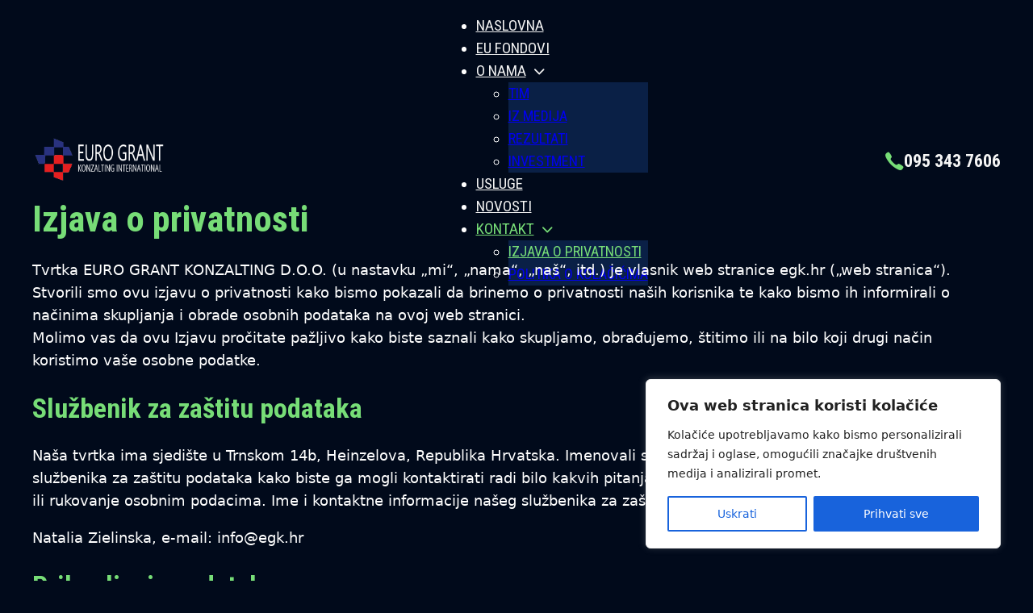

--- FILE ---
content_type: text/html; charset=UTF-8
request_url: https://egk.hr/uvijeti-odredbe/
body_size: 25777
content:
<!DOCTYPE html>
<html lang="en-US">
<head>
<meta charset="UTF-8">
<meta name="viewport" content="width=device-width, initial-scale=1">
<title>Izjava o privatnosti &#8211; EGK</title>
<meta name='robots' content='max-image-preview:large' />
<link rel='dns-prefetch' href='//www.googletagmanager.com' />
<link rel='dns-prefetch' href='//fonts.googleapis.com' />
<link rel="alternate" type="application/rss+xml" title="EGK &raquo; Feed" href="https://egk.hr/feed/" />
<link rel="alternate" type="application/rss+xml" title="EGK &raquo; Comments Feed" href="https://egk.hr/comments/feed/" />
<link rel="preconnect" href="https://fonts.gstatic.com/" crossorigin><link rel="preconnect" href="https://fonts.gstatic.com/" crossorigin>
<link rel='stylesheet' id='jet-engine-frontend-css' href='https://egk.hr/wp-content/plugins/jet-engine/assets/css/frontend.css?ver=3.4.3' media='all' />
<style id='classic-theme-styles-inline-css'>
/*! This file is auto-generated */
.wp-block-button__link{color:#fff;background-color:#32373c;border-radius:9999px;box-shadow:none;text-decoration:none;padding:calc(.667em + 2px) calc(1.333em + 2px);font-size:1.125em}.wp-block-file__button{background:#32373c;color:#fff;text-decoration:none}
</style>
<link rel='stylesheet' id='bricks-frontend-css' href='https://egk.hr/wp-content/themes/bricks/assets/css/frontend-light.min.css?ver=1747649949' media='all' />
<link rel='stylesheet' id='bricks-color-palettes-css' href='https://egk.hr/wp-content/uploads/bricks/css/color-palettes.min.css?ver=1747649949' media='all' />
<link rel='stylesheet' id='bricks-theme-style-main-css' href='https://egk.hr/wp-content/uploads/bricks/css/theme-style-main.min.css?ver=1747649949' media='all' />
<link rel='stylesheet' id='bricks-post-691-css' href='https://egk.hr/wp-content/uploads/bricks/css/post-691.min.css?ver=1747649949' media='all' />
<link rel='stylesheet' id='bricks-post-3-css' href='https://egk.hr/wp-content/uploads/bricks/css/post-3.min.css?ver=1747649949' media='all' />
<link rel='stylesheet' id='bricks-post-706-css' href='https://egk.hr/wp-content/uploads/bricks/css/post-706.min.css?ver=1747650117' media='all' />
<link rel='stylesheet' id='bricks-post-3924-css' href='https://egk.hr/wp-content/uploads/bricks/css/post-3924.min.css?ver=1747649949' media='all' />
<link rel='stylesheet' id='bricks-font-awesome-6-brands-css' href='https://egk.hr/wp-content/themes/bricks/assets/css/libs/font-awesome-6-brands.min.css?ver=1747649919' media='all' />
<link rel='stylesheet' id='bricks-ionicons-css' href='https://egk.hr/wp-content/themes/bricks/assets/css/libs/ionicons.min.css?ver=1747649919' media='all' />
<link rel='stylesheet' id='bricks-themify-icons-css' href='https://egk.hr/wp-content/themes/bricks/assets/css/libs/themify-icons.min.css?ver=1747649919' media='all' />
<link rel='stylesheet' id='bricks-google-fonts-css' href='https://fonts.googleapis.com/css2?family=Roboto:ital,wght@0,100;0,300;0,400;0,500;0,700;0,900;1,100;1,300;1,400;1,500;1,700;1,900&#038;display=swap&#038;family=Roboto+Condensed:ital,wght@0,100;0,200;0,300;0,400;0,500;0,600;0,700;0,800;0,900;1,100;1,200;1,300;1,400;1,500;1,600;1,700;1,800;1,900&#038;display=swap' media='all' />
<style id='bricks-frontend-inline-inline-css'>
html {scroll-behavior: smooth}.master.section.dark.brxe-section {align-self: stretch !important; width: 100%; row-gap: 4rem; flex-direction: column; margin-top: 64px}@media (min-width: 1920px) {.master.section.dark.brxe-section {align-self: stretch !important; width: 100%; row-gap: 4rem}}
</style>
<script id="cookie-law-info-js-extra">
var _ckyConfig = {"_ipData":[],"_assetsURL":"https:\/\/egk.hr\/wp-content\/plugins\/cookie-law-info\/lite\/frontend\/images\/","_publicURL":"https:\/\/egk.hr","_expiry":"365","_categories":[{"name":"Necessary","slug":"necessary","isNecessary":true,"ccpaDoNotSell":true,"cookies":[],"active":true,"defaultConsent":{"gdpr":true,"ccpa":true}},{"name":"Functional","slug":"functional","isNecessary":false,"ccpaDoNotSell":true,"cookies":[],"active":true,"defaultConsent":{"gdpr":false,"ccpa":false}},{"name":"Analytics","slug":"analytics","isNecessary":false,"ccpaDoNotSell":true,"cookies":[],"active":true,"defaultConsent":{"gdpr":false,"ccpa":false}},{"name":"Performance","slug":"performance","isNecessary":false,"ccpaDoNotSell":true,"cookies":[],"active":true,"defaultConsent":{"gdpr":false,"ccpa":false}},{"name":"Advertisement","slug":"advertisement","isNecessary":false,"ccpaDoNotSell":true,"cookies":[],"active":true,"defaultConsent":{"gdpr":false,"ccpa":false}}],"_activeLaw":"gdpr","_rootDomain":"","_block":"1","_showBanner":"1","_bannerConfig":{"settings":{"type":"box","preferenceCenterType":"popup","position":"bottom-right","applicableLaw":"gdpr"},"behaviours":{"reloadBannerOnAccept":false,"loadAnalyticsByDefault":false,"animations":{"onLoad":"animate","onHide":"sticky"}},"config":{"revisitConsent":{"status":false,"tag":"revisit-consent","position":"bottom-left","meta":{"url":"#"},"styles":{"background-color":"#0056A7"},"elements":{"title":{"type":"text","tag":"revisit-consent-title","status":true,"styles":{"color":"#0056a7"}}}},"preferenceCenter":{"toggle":{"status":true,"tag":"detail-category-toggle","type":"toggle","states":{"active":{"styles":{"background-color":"#1863DC"}},"inactive":{"styles":{"background-color":"#D0D5D2"}}}}},"categoryPreview":{"status":false,"toggle":{"status":true,"tag":"detail-category-preview-toggle","type":"toggle","states":{"active":{"styles":{"background-color":"#1863DC"}},"inactive":{"styles":{"background-color":"#D0D5D2"}}}}},"videoPlaceholder":{"status":true,"styles":{"background-color":"#000000","border-color":"#000000","color":"#ffffff"}},"readMore":{"status":false,"tag":"readmore-button","type":"link","meta":{"noFollow":true,"newTab":true},"styles":{"color":"#1863DC","background-color":"transparent","border-color":"transparent"}},"auditTable":{"status":false},"optOption":{"status":true,"toggle":{"status":true,"tag":"optout-option-toggle","type":"toggle","states":{"active":{"styles":{"background-color":"#1863dc"}},"inactive":{"styles":{"background-color":"#FFFFFF"}}}}}}},"_version":"3.2.10","_logConsent":"1","_tags":[{"tag":"accept-button","styles":{"color":"#FFFFFF","background-color":"#1863DC","border-color":"#1863DC"}},{"tag":"reject-button","styles":{"color":"#1863DC","background-color":"transparent","border-color":"#1863DC"}},{"tag":"settings-button","styles":{"color":"#1863DC","background-color":"transparent","border-color":"#1863DC"}},{"tag":"readmore-button","styles":{"color":"#1863DC","background-color":"transparent","border-color":"transparent"}},{"tag":"donotsell-button","styles":{"color":"#1863DC","background-color":"transparent","border-color":"transparent"}},{"tag":"accept-button","styles":{"color":"#FFFFFF","background-color":"#1863DC","border-color":"#1863DC"}},{"tag":"revisit-consent","styles":{"background-color":"#0056A7"}}],"_shortCodes":[{"key":"cky_readmore","content":"<a href=\"#\" class=\"cky-policy\" aria-label=\"Cookie Policy\" target=\"_blank\" rel=\"noopener\" data-cky-tag=\"readmore-button\">Cookie Policy<\/a>","tag":"readmore-button","status":false,"attributes":{"rel":"nofollow","target":"_blank"}},{"key":"cky_show_desc","content":"<button class=\"cky-show-desc-btn\" data-cky-tag=\"show-desc-button\" aria-label=\"Show more\">Show more<\/button>","tag":"show-desc-button","status":true,"attributes":[]},{"key":"cky_hide_desc","content":"<button class=\"cky-show-desc-btn\" data-cky-tag=\"hide-desc-button\" aria-label=\"Show less\">Show less<\/button>","tag":"hide-desc-button","status":true,"attributes":[]},{"key":"cky_category_toggle_label","content":"[cky_{{status}}_category_label] [cky_preference_{{category_slug}}_title]","tag":"","status":true,"attributes":[]},{"key":"cky_enable_category_label","content":"Enable","tag":"","status":true,"attributes":[]},{"key":"cky_disable_category_label","content":"Disable","tag":"","status":true,"attributes":[]},{"key":"cky_video_placeholder","content":"<div class=\"video-placeholder-normal\" data-cky-tag=\"video-placeholder\" id=\"[UNIQUEID]\"><p class=\"video-placeholder-text-normal\" data-cky-tag=\"placeholder-title\">Please accept cookies to access this content<\/p><\/div>","tag":"","status":true,"attributes":[]},{"key":"cky_enable_optout_label","content":"Enable","tag":"","status":true,"attributes":[]},{"key":"cky_disable_optout_label","content":"Disable","tag":"","status":true,"attributes":[]},{"key":"cky_optout_toggle_label","content":"[cky_{{status}}_optout_label] [cky_optout_option_title]","tag":"","status":true,"attributes":[]},{"key":"cky_optout_option_title","content":"Do Not Sell or Share My Personal Information","tag":"","status":true,"attributes":[]},{"key":"cky_optout_close_label","content":"Close","tag":"","status":true,"attributes":[]}],"_rtl":"","_language":"en","_providersToBlock":[]};
var _ckyStyles = {"css":".cky-overlay{background: #000000; opacity: 0.4; position: fixed; top: 0; left: 0; width: 100%; height: 100%; z-index: 99999999;}.cky-hide{display: none;}.cky-btn-revisit-wrapper{display: flex; align-items: center; justify-content: center; background: #0056a7; width: 45px; height: 45px; border-radius: 50%; position: fixed; z-index: 999999; cursor: pointer;}.cky-revisit-bottom-left{bottom: 15px; left: 15px;}.cky-revisit-bottom-right{bottom: 15px; right: 15px;}.cky-btn-revisit-wrapper .cky-btn-revisit{display: flex; align-items: center; justify-content: center; background: none; border: none; cursor: pointer; position: relative; margin: 0; padding: 0;}.cky-btn-revisit-wrapper .cky-btn-revisit img{max-width: fit-content; margin: 0; height: 30px; width: 30px;}.cky-revisit-bottom-left:hover::before{content: attr(data-tooltip); position: absolute; background: #4e4b66; color: #ffffff; left: calc(100% + 7px); font-size: 12px; line-height: 16px; width: max-content; padding: 4px 8px; border-radius: 4px;}.cky-revisit-bottom-left:hover::after{position: absolute; content: \"\"; border: 5px solid transparent; left: calc(100% + 2px); border-left-width: 0; border-right-color: #4e4b66;}.cky-revisit-bottom-right:hover::before{content: attr(data-tooltip); position: absolute; background: #4e4b66; color: #ffffff; right: calc(100% + 7px); font-size: 12px; line-height: 16px; width: max-content; padding: 4px 8px; border-radius: 4px;}.cky-revisit-bottom-right:hover::after{position: absolute; content: \"\"; border: 5px solid transparent; right: calc(100% + 2px); border-right-width: 0; border-left-color: #4e4b66;}.cky-revisit-hide{display: none;}.cky-consent-container{position: fixed; width: 440px; box-sizing: border-box; z-index: 9999999; border-radius: 6px;}.cky-consent-container .cky-consent-bar{background: #ffffff; border: 1px solid; padding: 20px 26px; box-shadow: 0 -1px 10px 0 #acabab4d; border-radius: 6px;}.cky-box-bottom-left{bottom: 40px; left: 40px;}.cky-box-bottom-right{bottom: 40px; right: 40px;}.cky-box-top-left{top: 40px; left: 40px;}.cky-box-top-right{top: 40px; right: 40px;}.cky-custom-brand-logo-wrapper .cky-custom-brand-logo{width: 100px; height: auto; margin: 0 0 12px 0;}.cky-notice .cky-title{color: #212121; font-weight: 700; font-size: 18px; line-height: 24px; margin: 0 0 12px 0;}.cky-notice-des *,.cky-preference-content-wrapper *,.cky-accordion-header-des *,.cky-gpc-wrapper .cky-gpc-desc *{font-size: 14px;}.cky-notice-des{color: #212121; font-size: 14px; line-height: 24px; font-weight: 400;}.cky-notice-des img{height: 25px; width: 25px;}.cky-consent-bar .cky-notice-des p,.cky-gpc-wrapper .cky-gpc-desc p,.cky-preference-body-wrapper .cky-preference-content-wrapper p,.cky-accordion-header-wrapper .cky-accordion-header-des p,.cky-cookie-des-table li div:last-child p{color: inherit; margin-top: 0; overflow-wrap: break-word;}.cky-notice-des P:last-child,.cky-preference-content-wrapper p:last-child,.cky-cookie-des-table li div:last-child p:last-child,.cky-gpc-wrapper .cky-gpc-desc p:last-child{margin-bottom: 0;}.cky-notice-des a.cky-policy,.cky-notice-des button.cky-policy{font-size: 14px; color: #1863dc; white-space: nowrap; cursor: pointer; background: transparent; border: 1px solid; text-decoration: underline;}.cky-notice-des button.cky-policy{padding: 0;}.cky-notice-des a.cky-policy:focus-visible,.cky-notice-des button.cky-policy:focus-visible,.cky-preference-content-wrapper .cky-show-desc-btn:focus-visible,.cky-accordion-header .cky-accordion-btn:focus-visible,.cky-preference-header .cky-btn-close:focus-visible,.cky-switch input[type=\"checkbox\"]:focus-visible,.cky-footer-wrapper a:focus-visible,.cky-btn:focus-visible{outline: 2px solid #1863dc; outline-offset: 2px;}.cky-btn:focus:not(:focus-visible),.cky-accordion-header .cky-accordion-btn:focus:not(:focus-visible),.cky-preference-content-wrapper .cky-show-desc-btn:focus:not(:focus-visible),.cky-btn-revisit-wrapper .cky-btn-revisit:focus:not(:focus-visible),.cky-preference-header .cky-btn-close:focus:not(:focus-visible),.cky-consent-bar .cky-banner-btn-close:focus:not(:focus-visible){outline: 0;}button.cky-show-desc-btn:not(:hover):not(:active){color: #1863dc; background: transparent;}button.cky-accordion-btn:not(:hover):not(:active),button.cky-banner-btn-close:not(:hover):not(:active),button.cky-btn-revisit:not(:hover):not(:active),button.cky-btn-close:not(:hover):not(:active){background: transparent;}.cky-consent-bar button:hover,.cky-modal.cky-modal-open button:hover,.cky-consent-bar button:focus,.cky-modal.cky-modal-open button:focus{text-decoration: none;}.cky-notice-btn-wrapper{display: flex; justify-content: flex-start; align-items: center; flex-wrap: wrap; margin-top: 16px;}.cky-notice-btn-wrapper .cky-btn{text-shadow: none; box-shadow: none;}.cky-btn{flex: auto; max-width: 100%; font-size: 14px; font-family: inherit; line-height: 24px; padding: 8px; font-weight: 500; margin: 0 8px 0 0; border-radius: 2px; cursor: pointer; text-align: center; text-transform: none; min-height: 0;}.cky-btn:hover{opacity: 0.8;}.cky-btn-customize{color: #1863dc; background: transparent; border: 2px solid #1863dc;}.cky-btn-reject{color: #1863dc; background: transparent; border: 2px solid #1863dc;}.cky-btn-accept{background: #1863dc; color: #ffffff; border: 2px solid #1863dc;}.cky-btn:last-child{margin-right: 0;}@media (max-width: 576px){.cky-box-bottom-left{bottom: 0; left: 0;}.cky-box-bottom-right{bottom: 0; right: 0;}.cky-box-top-left{top: 0; left: 0;}.cky-box-top-right{top: 0; right: 0;}}@media (max-width: 440px){.cky-box-bottom-left, .cky-box-bottom-right, .cky-box-top-left, .cky-box-top-right{width: 100%; max-width: 100%;}.cky-consent-container .cky-consent-bar{padding: 20px 0;}.cky-custom-brand-logo-wrapper, .cky-notice .cky-title, .cky-notice-des, .cky-notice-btn-wrapper{padding: 0 24px;}.cky-notice-des{max-height: 40vh; overflow-y: scroll;}.cky-notice-btn-wrapper{flex-direction: column; margin-top: 0;}.cky-btn{width: 100%; margin: 10px 0 0 0;}.cky-notice-btn-wrapper .cky-btn-customize{order: 2;}.cky-notice-btn-wrapper .cky-btn-reject{order: 3;}.cky-notice-btn-wrapper .cky-btn-accept{order: 1; margin-top: 16px;}}@media (max-width: 352px){.cky-notice .cky-title{font-size: 16px;}.cky-notice-des *{font-size: 12px;}.cky-notice-des, .cky-btn{font-size: 12px;}}.cky-modal.cky-modal-open{display: flex; visibility: visible; -webkit-transform: translate(-50%, -50%); -moz-transform: translate(-50%, -50%); -ms-transform: translate(-50%, -50%); -o-transform: translate(-50%, -50%); transform: translate(-50%, -50%); top: 50%; left: 50%; transition: all 1s ease;}.cky-modal{box-shadow: 0 32px 68px rgba(0, 0, 0, 0.3); margin: 0 auto; position: fixed; max-width: 100%; background: #ffffff; top: 50%; box-sizing: border-box; border-radius: 6px; z-index: 999999999; color: #212121; -webkit-transform: translate(-50%, 100%); -moz-transform: translate(-50%, 100%); -ms-transform: translate(-50%, 100%); -o-transform: translate(-50%, 100%); transform: translate(-50%, 100%); visibility: hidden; transition: all 0s ease;}.cky-preference-center{max-height: 79vh; overflow: hidden; width: 845px; overflow: hidden; flex: 1 1 0; display: flex; flex-direction: column; border-radius: 6px;}.cky-preference-header{display: flex; align-items: center; justify-content: space-between; padding: 22px 24px; border-bottom: 1px solid;}.cky-preference-header .cky-preference-title{font-size: 18px; font-weight: 700; line-height: 24px;}.cky-preference-header .cky-btn-close{margin: 0; cursor: pointer; vertical-align: middle; padding: 0; background: none; border: none; width: auto; height: auto; min-height: 0; line-height: 0; text-shadow: none; box-shadow: none;}.cky-preference-header .cky-btn-close img{margin: 0; height: 10px; width: 10px;}.cky-preference-body-wrapper{padding: 0 24px; flex: 1; overflow: auto; box-sizing: border-box;}.cky-preference-content-wrapper,.cky-gpc-wrapper .cky-gpc-desc{font-size: 14px; line-height: 24px; font-weight: 400; padding: 12px 0;}.cky-preference-content-wrapper{border-bottom: 1px solid;}.cky-preference-content-wrapper img{height: 25px; width: 25px;}.cky-preference-content-wrapper .cky-show-desc-btn{font-size: 14px; font-family: inherit; color: #1863dc; text-decoration: none; line-height: 24px; padding: 0; margin: 0; white-space: nowrap; cursor: pointer; background: transparent; border-color: transparent; text-transform: none; min-height: 0; text-shadow: none; box-shadow: none;}.cky-accordion-wrapper{margin-bottom: 10px;}.cky-accordion{border-bottom: 1px solid;}.cky-accordion:last-child{border-bottom: none;}.cky-accordion .cky-accordion-item{display: flex; margin-top: 10px;}.cky-accordion .cky-accordion-body{display: none;}.cky-accordion.cky-accordion-active .cky-accordion-body{display: block; padding: 0 22px; margin-bottom: 16px;}.cky-accordion-header-wrapper{cursor: pointer; width: 100%;}.cky-accordion-item .cky-accordion-header{display: flex; justify-content: space-between; align-items: center;}.cky-accordion-header .cky-accordion-btn{font-size: 16px; font-family: inherit; color: #212121; line-height: 24px; background: none; border: none; font-weight: 700; padding: 0; margin: 0; cursor: pointer; text-transform: none; min-height: 0; text-shadow: none; box-shadow: none;}.cky-accordion-header .cky-always-active{color: #008000; font-weight: 600; line-height: 24px; font-size: 14px;}.cky-accordion-header-des{font-size: 14px; line-height: 24px; margin: 10px 0 16px 0;}.cky-accordion-chevron{margin-right: 22px; position: relative; cursor: pointer;}.cky-accordion-chevron-hide{display: none;}.cky-accordion .cky-accordion-chevron i::before{content: \"\"; position: absolute; border-right: 1.4px solid; border-bottom: 1.4px solid; border-color: inherit; height: 6px; width: 6px; -webkit-transform: rotate(-45deg); -moz-transform: rotate(-45deg); -ms-transform: rotate(-45deg); -o-transform: rotate(-45deg); transform: rotate(-45deg); transition: all 0.2s ease-in-out; top: 8px;}.cky-accordion.cky-accordion-active .cky-accordion-chevron i::before{-webkit-transform: rotate(45deg); -moz-transform: rotate(45deg); -ms-transform: rotate(45deg); -o-transform: rotate(45deg); transform: rotate(45deg);}.cky-audit-table{background: #f4f4f4; border-radius: 6px;}.cky-audit-table .cky-empty-cookies-text{color: inherit; font-size: 12px; line-height: 24px; margin: 0; padding: 10px;}.cky-audit-table .cky-cookie-des-table{font-size: 12px; line-height: 24px; font-weight: normal; padding: 15px 10px; border-bottom: 1px solid; border-bottom-color: inherit; margin: 0;}.cky-audit-table .cky-cookie-des-table:last-child{border-bottom: none;}.cky-audit-table .cky-cookie-des-table li{list-style-type: none; display: flex; padding: 3px 0;}.cky-audit-table .cky-cookie-des-table li:first-child{padding-top: 0;}.cky-cookie-des-table li div:first-child{width: 100px; font-weight: 600; word-break: break-word; word-wrap: break-word;}.cky-cookie-des-table li div:last-child{flex: 1; word-break: break-word; word-wrap: break-word; margin-left: 8px;}.cky-footer-shadow{display: block; width: 100%; height: 40px; background: linear-gradient(180deg, rgba(255, 255, 255, 0) 0%, #ffffff 100%); position: absolute; bottom: calc(100% - 1px);}.cky-footer-wrapper{position: relative;}.cky-prefrence-btn-wrapper{display: flex; flex-wrap: wrap; align-items: center; justify-content: center; padding: 22px 24px; border-top: 1px solid;}.cky-prefrence-btn-wrapper .cky-btn{flex: auto; max-width: 100%; text-shadow: none; box-shadow: none;}.cky-btn-preferences{color: #1863dc; background: transparent; border: 2px solid #1863dc;}.cky-preference-header,.cky-preference-body-wrapper,.cky-preference-content-wrapper,.cky-accordion-wrapper,.cky-accordion,.cky-accordion-wrapper,.cky-footer-wrapper,.cky-prefrence-btn-wrapper{border-color: inherit;}@media (max-width: 845px){.cky-modal{max-width: calc(100% - 16px);}}@media (max-width: 576px){.cky-modal{max-width: 100%;}.cky-preference-center{max-height: 100vh;}.cky-prefrence-btn-wrapper{flex-direction: column;}.cky-accordion.cky-accordion-active .cky-accordion-body{padding-right: 0;}.cky-prefrence-btn-wrapper .cky-btn{width: 100%; margin: 10px 0 0 0;}.cky-prefrence-btn-wrapper .cky-btn-reject{order: 3;}.cky-prefrence-btn-wrapper .cky-btn-accept{order: 1; margin-top: 0;}.cky-prefrence-btn-wrapper .cky-btn-preferences{order: 2;}}@media (max-width: 425px){.cky-accordion-chevron{margin-right: 15px;}.cky-notice-btn-wrapper{margin-top: 0;}.cky-accordion.cky-accordion-active .cky-accordion-body{padding: 0 15px;}}@media (max-width: 352px){.cky-preference-header .cky-preference-title{font-size: 16px;}.cky-preference-header{padding: 16px 24px;}.cky-preference-content-wrapper *, .cky-accordion-header-des *{font-size: 12px;}.cky-preference-content-wrapper, .cky-preference-content-wrapper .cky-show-more, .cky-accordion-header .cky-always-active, .cky-accordion-header-des, .cky-preference-content-wrapper .cky-show-desc-btn, .cky-notice-des a.cky-policy{font-size: 12px;}.cky-accordion-header .cky-accordion-btn{font-size: 14px;}}.cky-switch{display: flex;}.cky-switch input[type=\"checkbox\"]{position: relative; width: 44px; height: 24px; margin: 0; background: #d0d5d2; -webkit-appearance: none; border-radius: 50px; cursor: pointer; outline: 0; border: none; top: 0;}.cky-switch input[type=\"checkbox\"]:checked{background: #1863dc;}.cky-switch input[type=\"checkbox\"]:before{position: absolute; content: \"\"; height: 20px; width: 20px; left: 2px; bottom: 2px; border-radius: 50%; background-color: white; -webkit-transition: 0.4s; transition: 0.4s; margin: 0;}.cky-switch input[type=\"checkbox\"]:after{display: none;}.cky-switch input[type=\"checkbox\"]:checked:before{-webkit-transform: translateX(20px); -ms-transform: translateX(20px); transform: translateX(20px);}@media (max-width: 425px){.cky-switch input[type=\"checkbox\"]{width: 38px; height: 21px;}.cky-switch input[type=\"checkbox\"]:before{height: 17px; width: 17px;}.cky-switch input[type=\"checkbox\"]:checked:before{-webkit-transform: translateX(17px); -ms-transform: translateX(17px); transform: translateX(17px);}}.cky-consent-bar .cky-banner-btn-close{position: absolute; right: 9px; top: 5px; background: none; border: none; cursor: pointer; padding: 0; margin: 0; min-height: 0; line-height: 0; height: auto; width: auto; text-shadow: none; box-shadow: none;}.cky-consent-bar .cky-banner-btn-close img{height: 9px; width: 9px; margin: 0;}.cky-notice-group{font-size: 14px; line-height: 24px; font-weight: 400; color: #212121;}.cky-notice-btn-wrapper .cky-btn-do-not-sell{font-size: 14px; line-height: 24px; padding: 6px 0; margin: 0; font-weight: 500; background: none; border-radius: 2px; border: none; cursor: pointer; text-align: left; color: #1863dc; background: transparent; border-color: transparent; box-shadow: none; text-shadow: none;}.cky-consent-bar .cky-banner-btn-close:focus-visible,.cky-notice-btn-wrapper .cky-btn-do-not-sell:focus-visible,.cky-opt-out-btn-wrapper .cky-btn:focus-visible,.cky-opt-out-checkbox-wrapper input[type=\"checkbox\"].cky-opt-out-checkbox:focus-visible{outline: 2px solid #1863dc; outline-offset: 2px;}@media (max-width: 440px){.cky-consent-container{width: 100%;}}@media (max-width: 352px){.cky-notice-des a.cky-policy, .cky-notice-btn-wrapper .cky-btn-do-not-sell{font-size: 12px;}}.cky-opt-out-wrapper{padding: 12px 0;}.cky-opt-out-wrapper .cky-opt-out-checkbox-wrapper{display: flex; align-items: center;}.cky-opt-out-checkbox-wrapper .cky-opt-out-checkbox-label{font-size: 16px; font-weight: 700; line-height: 24px; margin: 0 0 0 12px; cursor: pointer;}.cky-opt-out-checkbox-wrapper input[type=\"checkbox\"].cky-opt-out-checkbox{background-color: #ffffff; border: 1px solid black; width: 20px; height: 18.5px; margin: 0; -webkit-appearance: none; position: relative; display: flex; align-items: center; justify-content: center; border-radius: 2px; cursor: pointer;}.cky-opt-out-checkbox-wrapper input[type=\"checkbox\"].cky-opt-out-checkbox:checked{background-color: #1863dc; border: none;}.cky-opt-out-checkbox-wrapper input[type=\"checkbox\"].cky-opt-out-checkbox:checked::after{left: 6px; bottom: 4px; width: 7px; height: 13px; border: solid #ffffff; border-width: 0 3px 3px 0; border-radius: 2px; -webkit-transform: rotate(45deg); -ms-transform: rotate(45deg); transform: rotate(45deg); content: \"\"; position: absolute; box-sizing: border-box;}.cky-opt-out-checkbox-wrapper.cky-disabled .cky-opt-out-checkbox-label,.cky-opt-out-checkbox-wrapper.cky-disabled input[type=\"checkbox\"].cky-opt-out-checkbox{cursor: no-drop;}.cky-gpc-wrapper{margin: 0 0 0 32px;}.cky-footer-wrapper .cky-opt-out-btn-wrapper{display: flex; flex-wrap: wrap; align-items: center; justify-content: center; padding: 22px 24px;}.cky-opt-out-btn-wrapper .cky-btn{flex: auto; max-width: 100%; text-shadow: none; box-shadow: none;}.cky-opt-out-btn-wrapper .cky-btn-cancel{border: 1px solid #dedfe0; background: transparent; color: #858585;}.cky-opt-out-btn-wrapper .cky-btn-confirm{background: #1863dc; color: #ffffff; border: 1px solid #1863dc;}@media (max-width: 352px){.cky-opt-out-checkbox-wrapper .cky-opt-out-checkbox-label{font-size: 14px;}.cky-gpc-wrapper .cky-gpc-desc, .cky-gpc-wrapper .cky-gpc-desc *{font-size: 12px;}.cky-opt-out-checkbox-wrapper input[type=\"checkbox\"].cky-opt-out-checkbox{width: 16px; height: 16px;}.cky-opt-out-checkbox-wrapper input[type=\"checkbox\"].cky-opt-out-checkbox:checked::after{left: 5px; bottom: 4px; width: 3px; height: 9px;}.cky-gpc-wrapper{margin: 0 0 0 28px;}}.video-placeholder-youtube{background-size: 100% 100%; background-position: center; background-repeat: no-repeat; background-color: #b2b0b059; position: relative; display: flex; align-items: center; justify-content: center; max-width: 100%;}.video-placeholder-text-youtube{text-align: center; align-items: center; padding: 10px 16px; background-color: #000000cc; color: #ffffff; border: 1px solid; border-radius: 2px; cursor: pointer;}.video-placeholder-normal{background-image: url(\"\/wp-content\/plugins\/cookie-law-info\/lite\/frontend\/images\/placeholder.svg\"); background-size: 80px; background-position: center; background-repeat: no-repeat; background-color: #b2b0b059; position: relative; display: flex; align-items: flex-end; justify-content: center; max-width: 100%;}.video-placeholder-text-normal{align-items: center; padding: 10px 16px; text-align: center; border: 1px solid; border-radius: 2px; cursor: pointer;}.cky-rtl{direction: rtl; text-align: right;}.cky-rtl .cky-banner-btn-close{left: 9px; right: auto;}.cky-rtl .cky-notice-btn-wrapper .cky-btn:last-child{margin-right: 8px;}.cky-rtl .cky-notice-btn-wrapper .cky-btn:first-child{margin-right: 0;}.cky-rtl .cky-notice-btn-wrapper{margin-left: 0; margin-right: 15px;}.cky-rtl .cky-prefrence-btn-wrapper .cky-btn{margin-right: 8px;}.cky-rtl .cky-prefrence-btn-wrapper .cky-btn:first-child{margin-right: 0;}.cky-rtl .cky-accordion .cky-accordion-chevron i::before{border: none; border-left: 1.4px solid; border-top: 1.4px solid; left: 12px;}.cky-rtl .cky-accordion.cky-accordion-active .cky-accordion-chevron i::before{-webkit-transform: rotate(-135deg); -moz-transform: rotate(-135deg); -ms-transform: rotate(-135deg); -o-transform: rotate(-135deg); transform: rotate(-135deg);}@media (max-width: 768px){.cky-rtl .cky-notice-btn-wrapper{margin-right: 0;}}@media (max-width: 576px){.cky-rtl .cky-notice-btn-wrapper .cky-btn:last-child{margin-right: 0;}.cky-rtl .cky-prefrence-btn-wrapper .cky-btn{margin-right: 0;}.cky-rtl .cky-accordion.cky-accordion-active .cky-accordion-body{padding: 0 22px 0 0;}}@media (max-width: 425px){.cky-rtl .cky-accordion.cky-accordion-active .cky-accordion-body{padding: 0 15px 0 0;}}.cky-rtl .cky-opt-out-btn-wrapper .cky-btn{margin-right: 12px;}.cky-rtl .cky-opt-out-btn-wrapper .cky-btn:first-child{margin-right: 0;}.cky-rtl .cky-opt-out-checkbox-wrapper .cky-opt-out-checkbox-label{margin: 0 12px 0 0;}"};
</script>
<script src="https://egk.hr/wp-content/plugins/cookie-law-info/lite/frontend/js/script.min.js?ver=3.2.10" id="cookie-law-info-js"></script>

<!-- Google tag (gtag.js) snippet added by Site Kit -->
<!-- Google Analytics snippet added by Site Kit -->
<script src="https://www.googletagmanager.com/gtag/js?id=GT-WK5MS9S" id="google_gtagjs-js" async></script>
<script id="google_gtagjs-js-after">
window.dataLayer = window.dataLayer || [];function gtag(){dataLayer.push(arguments);}
gtag("set","linker",{"domains":["egk.hr"]});
gtag("js", new Date());
gtag("set", "developer_id.dZTNiMT", true);
gtag("config", "GT-WK5MS9S", {"googlesitekit_post_type":"page"});
 window._googlesitekit = window._googlesitekit || {}; window._googlesitekit.throttledEvents = []; window._googlesitekit.gtagEvent = (name, data) => { var key = JSON.stringify( { name, data } ); if ( !! window._googlesitekit.throttledEvents[ key ] ) { return; } window._googlesitekit.throttledEvents[ key ] = true; setTimeout( () => { delete window._googlesitekit.throttledEvents[ key ]; }, 5 ); gtag( "event", name, { ...data, event_source: "site-kit" } ); };
</script>
<link rel="https://api.w.org/" href="https://egk.hr/wp-json/" /><link rel="alternate" type="application/json" href="https://egk.hr/wp-json/wp/v2/pages/3" /><link rel="EditURI" type="application/rsd+xml" title="RSD" href="https://egk.hr/xmlrpc.php?rsd" />
<meta name="generator" content="WordPress 6.4.3" />
<link rel="canonical" href="https://egk.hr/uvijeti-odredbe/" />
<link rel='shortlink' href='https://egk.hr/?p=3' />
<link rel="alternate" type="application/json+oembed" href="https://egk.hr/wp-json/oembed/1.0/embed?url=https%3A%2F%2Fegk.hr%2Fuvijeti-odredbe%2F" />
<link rel="alternate" type="text/xml+oembed" href="https://egk.hr/wp-json/oembed/1.0/embed?url=https%3A%2F%2Fegk.hr%2Fuvijeti-odredbe%2F&#038;format=xml" />
<style id="cky-style-inline">[data-cky-tag]{visibility:hidden;}</style><meta name="generator" content="Site Kit by Google 1.161.0" /><link rel="icon" href="https://egk.hr/wp-content/uploads/2022/11/cropped-erwqedf-32x32.png" sizes="32x32" />
<link rel="icon" href="https://egk.hr/wp-content/uploads/2022/11/cropped-erwqedf-192x192.png" sizes="192x192" />
<link rel="apple-touch-icon" href="https://egk.hr/wp-content/uploads/2022/11/cropped-erwqedf-180x180.png" />
<meta name="msapplication-TileImage" content="https://egk.hr/wp-content/uploads/2022/11/cropped-erwqedf-270x270.png" />

<!-- Facebook Open Graph (by Bricks) -->
<meta property="og:url" content="https://egk.hr/uvijeti-odredbe/" />
<meta property="og:site_name" content="EGK" />
<meta property="og:title" content="Izjava o privatnosti" />
<meta property="og:description" content="Tvrtka&nbsp;EURO GRANT KONZALTING D.O.O. (u nastavku „mi“, „nama“, „naš“, itd.) je vlasnik web stranice egk.hr („web stranica“). Stvorili smo ovu izjavu o privatnosti kako bismo pokazali da brinemo o privatnosti naših korisnika te kako bismo ih informirali o načinima skupljanja i obrade osobnih podataka na ovoj web stranici.Molimo vas da ovu Izjavu pročitate pažljivo kako [&hellip;]" />
<meta property="og:type" content="website" />
</head>

<body class="privacy-policy page-template-default page page-id-3 brx-body bricks-is-frontend wp-embed-responsive">		<a class="skip-link" href="#brx-content">Skip to main content</a>

					<a class="skip-link" href="#brx-footer">Skip to footer</a>
			<header id="brx-header"><section id="brxe-b2e2b3" class="brxe-section bricks-lazy-hidden"><div id="brxe-izwclr" class="brxe-container bricks-lazy-hidden"><a id="brxe-abovxs" class="brxe-logo" href="https://egk.hr"><img width="257" height="93" src="https://egk.hr/wp-content/uploads/2024/05/egki_logo-bijela-slova-kopp-e1717491361849.png" class="bricks-site-logo css-filter" alt="EGK" loading="eager" height="62" decoding="async" /></a><div id="brxe-f46fe1" class="brxe-container bricks-lazy-hidden"><button id="brxe-gsiusb" data-script-id="gsiusb" class="brxe-toggle" aria-label="Open" aria-expanded="false"><i class="ti-more-alt"></i></button><div id="brxe-mquajh" data-script-id="mquajh" class="brxe-offcanvas bricks-lazy-hidden" aria-label="Offcanvas" data-direction="left" data-no-scroll="true" data-effect="slide"><div id="brxe-kkxbwc" class="brxe-block brx-offcanvas-inner bricks-lazy-hidden"><div id="brxe-fypzca" class="brxe-block bricks-lazy-hidden"><div id="brxe-hadtta" class="brxe-text-basic">Menu</div><button id="brxe-xhkzos" data-script-id="xhkzos" class="brxe-toggle" aria-label="Open" aria-expanded="false"><i class="ion-md-close-circle"></i></button></div><nav id="brxe-usfaad" class="brxe-block bricks-lazy-hidden" data-interactions="[{&quot;id&quot;:&quot;bteblq&quot;,&quot;trigger&quot;:&quot;enterView&quot;,&quot;action&quot;:&quot;startAnimation&quot;,&quot;animationType&quot;:&quot;fadeIn&quot;}]" data-interaction-id="717a38" data-interaction-hidden-on-load="1"><a id="brxe-nayovk" class="brxe-text-link" href="https://egk.hr/">Home</a><a id="brxe-gitlfw" class="brxe-text-link" href="https://egk.hr/eu-fondovi/">EU Fondovi</a><li id="brxe-wlthlj" data-script-id="wlthlj" class="brxe-dropdown bricks-lazy-hidden brx-has-multilevel" data-back-text="level" data-static="true" data-toggle="click"><div class="brx-submenu-toggle"><span>O nama</span><button aria-expanded="false" aria-label="Toggle dropdown"><svg xmlns="http://www.w3.org/2000/svg" viewBox="0 0 12 12" fill="none"><path d="M1.50002 4L6.00002 8L10.5 4" stroke-width="1.5" stroke="currentcolor"></path></svg></button></div><ul id="brxe-pipgqs" class="brxe-div brx-dropdown-content bricks-lazy-hidden"><li class="menu-item"><a id="brxe-rvcjkz" class="brxe-text-link" data-interactions="[{&quot;id&quot;:&quot;rowenp&quot;,&quot;trigger&quot;:&quot;enterView&quot;,&quot;action&quot;:&quot;startAnimation&quot;,&quot;animationType&quot;:&quot;fadeIn&quot;,&quot;animationDelay&quot;:&quot;0.3&quot;}]" data-interaction-id="e6de40" data-interaction-hidden-on-load="1" href="https://egk.hr/tim/">Tim</a></li><li class="menu-item"><a id="brxe-tmbdhp" class="brxe-text-link" data-interactions="[{&quot;id&quot;:&quot;lfolnj&quot;,&quot;trigger&quot;:&quot;enterView&quot;,&quot;action&quot;:&quot;startAnimation&quot;,&quot;animationType&quot;:&quot;fadeIn&quot;,&quot;animationDelay&quot;:&quot;0.6&quot;}]" data-interaction-id="f321a6" data-interaction-hidden-on-load="1" href="https://egk.hr/iz-medija/">Iz medija</a></li><li class="menu-item"><a id="brxe-ywjlho" class="brxe-text-link" data-interactions="[{&quot;id&quot;:&quot;hfsplx&quot;,&quot;trigger&quot;:&quot;enterView&quot;,&quot;action&quot;:&quot;startAnimation&quot;,&quot;animationType&quot;:&quot;fadeIn&quot;,&quot;animationDelay&quot;:&quot;0.7&quot;}]" data-interaction-id="6b5945" data-interaction-hidden-on-load="1" href="https://egk.hr/rezultati/">Rezultati</a></li><li class="menu-item"><a id="brxe-xzlgny" class="brxe-text-link" data-interactions="[{&quot;id&quot;:&quot;bjjikc&quot;,&quot;trigger&quot;:&quot;enterView&quot;,&quot;action&quot;:&quot;startAnimation&quot;,&quot;animationDelay&quot;:&quot;0.9&quot;,&quot;animationType&quot;:&quot;fadeIn&quot;}]" data-interaction-id="802228" data-interaction-hidden-on-load="1" href="https://egk.hr/investment-2/">Investment</a></li></ul></li><a id="brxe-gnfcfi" class="brxe-text-link" href="https://egk.hr/usluge/">Usluge</a><a id="brxe-ynsknn" class="brxe-text-link" href="https://egk.hr/novosti/">Novosti</a><li id="brxe-iadwyo" data-script-id="iadwyo" class="brxe-dropdown bricks-lazy-hidden brx-has-multilevel" data-back-text="level" data-static="true" data-toggle="click"><div class="brx-submenu-toggle"><span>Kontakt</span><button aria-expanded="false" aria-label="Toggle dropdown"><svg xmlns="http://www.w3.org/2000/svg" viewBox="0 0 12 12" fill="none"><path d="M1.50002 4L6.00002 8L10.5 4" stroke-width="1.5" stroke="currentcolor"></path></svg></button></div><ul id="brxe-xxffae" class="brxe-div brx-dropdown-content bricks-lazy-hidden"><li class="menu-item"><a id="brxe-sfziht" class="brxe-text-link" data-interactions="[{&quot;id&quot;:&quot;rowenp&quot;,&quot;trigger&quot;:&quot;enterView&quot;,&quot;action&quot;:&quot;startAnimation&quot;,&quot;animationType&quot;:&quot;fadeIn&quot;,&quot;animationDelay&quot;:&quot;0.3&quot;}]" data-interaction-id="4111e5" data-interaction-hidden-on-load="1" href="https://egk.hr/kontakt/">Kontakt informacije</a></li><li class="menu-item"><a id="brxe-xqplux" class="brxe-text-link" data-interactions="[{&quot;id&quot;:&quot;lfolnj&quot;,&quot;trigger&quot;:&quot;enterView&quot;,&quot;action&quot;:&quot;startAnimation&quot;,&quot;animationType&quot;:&quot;fadeIn&quot;,&quot;animationDelay&quot;:&quot;0.6&quot;}]" data-interaction-id="397f5c" data-interaction-hidden-on-load="1" href="https://egk.hr/uvijeti-odredbe/" aria-current="page">Izjava o privatnosti</a></li><li class="menu-item"><a id="brxe-jtobkm" class="brxe-text-link" data-interactions="[{&quot;id&quot;:&quot;lfolnj&quot;,&quot;trigger&quot;:&quot;enterView&quot;,&quot;action&quot;:&quot;startAnimation&quot;,&quot;animationType&quot;:&quot;fadeIn&quot;,&quot;animationDelay&quot;:&quot;0.6&quot;}]" data-interaction-id="151ec8" data-interaction-hidden-on-load="1" href="https://egk.hr/politika-o-kolacicima/">Iz medija</a></li></ul></li></nav></div><div id="brxe-jtjcdv" class="brxe-block brx-offcanvas-backdrop bricks-lazy-hidden"></div></div><div id="brxe-hheluk" data-script-id="hheluk" class="brxe-nav-menu"><nav class="bricks-nav-menu-wrapper mobile_landscape"><ul id="menu-header-menu" class="bricks-nav-menu"><li id="menu-item-40" class="menu-item menu-item-type-post_type menu-item-object-page menu-item-home menu-item-40 bricks-menu-item"><a href="https://egk.hr/">Naslovna</a></li>
<li id="menu-item-42" class="menu-item menu-item-type-post_type menu-item-object-page menu-item-42 bricks-menu-item"><a href="https://egk.hr/eu-fondovi/">EU fondovi</a></li>
<li id="menu-item-268" class="menu-item menu-item-type-custom menu-item-object-custom menu-item-has-children menu-item-268 bricks-menu-item"><div class="brx-submenu-toggle icon-right"><a href="#" data-brx-anchor="true">O nama</a><button aria-expanded="false" aria-label="O nama Sub menu"><i class="ion-ios-arrow-down menu-item-icon"></i></button></div>
<ul class="sub-menu">
	<li id="menu-item-48" class="menu-item menu-item-type-post_type menu-item-object-page menu-item-48 bricks-menu-item"><a href="https://egk.hr/tim/">Tim</a></li>
	<li id="menu-item-43" class="menu-item menu-item-type-post_type menu-item-object-page menu-item-43 bricks-menu-item"><a href="https://egk.hr/iz-medija/">Iz medija</a></li>
	<li id="menu-item-47" class="menu-item menu-item-type-post_type menu-item-object-page menu-item-47 bricks-menu-item"><a href="https://egk.hr/rezultati/">Rezultati</a></li>
	<li id="menu-item-3876" class="menu-item menu-item-type-post_type menu-item-object-page menu-item-3876 bricks-menu-item"><a href="https://egk.hr/investment-2/">Investment</a></li>
</ul>
</li>
<li id="menu-item-49" class="menu-item menu-item-type-post_type menu-item-object-page menu-item-49 bricks-menu-item"><a href="https://egk.hr/usluge/">Usluge</a></li>
<li id="menu-item-41" class="menu-item menu-item-type-post_type menu-item-object-page menu-item-41 bricks-menu-item"><a href="https://egk.hr/novosti/">Novosti</a></li>
<li id="menu-item-44" class="menu-item menu-item-type-post_type menu-item-object-page current-menu-ancestor current-menu-parent current_page_parent current_page_ancestor menu-item-has-children menu-item-44 bricks-menu-item"><div class="brx-submenu-toggle icon-right"><a href="https://egk.hr/kontakt/">Kontakt</a><button aria-expanded="false" aria-label="Kontakt Sub menu"><i class="ion-ios-arrow-down menu-item-icon"></i></button></div>
<ul class="sub-menu">
	<li id="menu-item-3868" class="menu-item menu-item-type-post_type menu-item-object-page menu-item-privacy-policy current-menu-item page_item page-item-3 current_page_item menu-item-3868 bricks-menu-item"><a href="https://egk.hr/uvijeti-odredbe/" aria-current="page">Izjava o privatnosti</a></li>
	<li id="menu-item-3872" class="menu-item menu-item-type-post_type menu-item-object-page menu-item-3872 bricks-menu-item"><a href="https://egk.hr/politika-o-kolacicima-2/">Politika o kolačićima</a></li>
</ul>
</li>
</ul></nav>			<button class="bricks-mobile-menu-toggle" aria-haspopup="true" aria-label="Open mobile menu" aria-expanded="false">
				<span class="bar-top"></span>
				<span class="bar-center"></span>
				<span class="bar-bottom"></span>
			</button>
			<nav class="bricks-mobile-menu-wrapper right fade-in"><ul id="menu-header-menu-1" class="bricks-mobile-menu"><li class="menu-item menu-item-type-post_type menu-item-object-page menu-item-home menu-item-40 bricks-menu-item"><a href="https://egk.hr/">Naslovna</a></li>
<li class="menu-item menu-item-type-post_type menu-item-object-page menu-item-42 bricks-menu-item"><a href="https://egk.hr/eu-fondovi/">EU fondovi</a></li>
<li class="menu-item menu-item-type-custom menu-item-object-custom menu-item-has-children menu-item-268 bricks-menu-item"><div class="brx-submenu-toggle icon-right"><a href="#" data-brx-anchor="true">O nama</a><button aria-expanded="false" aria-label="O nama Sub menu"><i class="ti-angle-down open"></i></button></div>
<ul class="sub-menu">
	<li class="menu-item menu-item-type-post_type menu-item-object-page menu-item-48 bricks-menu-item"><a href="https://egk.hr/tim/">Tim</a></li>
	<li class="menu-item menu-item-type-post_type menu-item-object-page menu-item-43 bricks-menu-item"><a href="https://egk.hr/iz-medija/">Iz medija</a></li>
	<li class="menu-item menu-item-type-post_type menu-item-object-page menu-item-47 bricks-menu-item"><a href="https://egk.hr/rezultati/">Rezultati</a></li>
	<li class="menu-item menu-item-type-post_type menu-item-object-page menu-item-3876 bricks-menu-item"><a href="https://egk.hr/investment-2/">Investment</a></li>
</ul>
</li>
<li class="menu-item menu-item-type-post_type menu-item-object-page menu-item-49 bricks-menu-item"><a href="https://egk.hr/usluge/">Usluge</a></li>
<li class="menu-item menu-item-type-post_type menu-item-object-page menu-item-41 bricks-menu-item"><a href="https://egk.hr/novosti/">Novosti</a></li>
<li class="menu-item menu-item-type-post_type menu-item-object-page current-menu-ancestor current-menu-parent current_page_parent current_page_ancestor menu-item-has-children menu-item-44 bricks-menu-item"><div class="brx-submenu-toggle icon-right"><a href="https://egk.hr/kontakt/">Kontakt</a><button aria-expanded="false" aria-label="Kontakt Sub menu"><i class="ti-angle-down open"></i></button></div>
<ul class="sub-menu">
	<li class="menu-item menu-item-type-post_type menu-item-object-page menu-item-privacy-policy current-menu-item page_item page-item-3 current_page_item menu-item-3868 bricks-menu-item"><a href="https://egk.hr/uvijeti-odredbe/" aria-current="page">Izjava o privatnosti</a></li>
	<li class="menu-item menu-item-type-post_type menu-item-object-page menu-item-3872 bricks-menu-item"><a href="https://egk.hr/politika-o-kolacicima-2/">Politika o kolačićima</a></li>
</ul>
</li>
</ul></nav><div class="bricks-mobile-menu-overlay"></div></div></div><div id="brxe-5f6ef1" class="brxe-container bricks-lazy-hidden"><i id="brxe-181b16" class="ion-ios-call brxe-icon"></i><h5 id="brxe-a70b15" class="brxe-heading">095 343 7606</h5></div></div></section></header><main id="brx-content"><section id="brxe-xbqioo" class="brxe-section bricks-lazy-hidden"><div id="brxe-klqgwj" class="brxe-container bricks-lazy-hidden"><h1 id="brxe-kbanae" class="brxe-post-title">Izjava o privatnosti</h1><div id="brxe-jijfrk" class="brxe-text"><p>Tvrtka&nbsp;EURO GRANT KONZALTING D.O.O. (u nastavku „mi“, „nama“, „naš“, itd.) je vlasnik web stranice egk.hr („web stranica“). Stvorili smo ovu izjavu o privatnosti kako bismo pokazali da brinemo o privatnosti naših korisnika te kako bismo ih informirali o načinima skupljanja i obrade osobnih podataka na ovoj web stranici.<br />Molimo vas da ovu Izjavu pročitate pažljivo kako biste saznali kako skupljamo, obrađujemo, štitimo ili na bilo koji drugi način koristimo vaše osobne podatke.</p>
<h3 class="wp-block-heading">Službenik za zaštitu podataka</h3>
<p>Naša tvrtka ima sjedište u Trnskom 14b, Heinzelova, Republika Hrvatska. Imenovali smo vanjskog (ili unutarnjeg) suradnika kao službenika za zaštitu podataka kako biste ga mogli kontaktirati radi bilo kakvih pitanja ili pritužbi vezanih uz našu politiku privatnosti ili rukovanje osobnim podacima. Ime i kontaktne informacije našeg službenika za zaštitu podataka su:</p>
<p>Natalia Zielinska, e-mail: info@egk.hr</p>
<h3 class="wp-block-heading">Prikupljanje podataka</h3>
<p>Osobni podatak jest svaki podatak koji se odnosi na pojedinca čiji je identitet poznat ili se može utvrditi. Pojedinac čiji se identitet može utvrditi jest osoba koja se može identificirati izravno ili neizravno, osobito uz pomoć identifikatora kao što su ime, identifikacijski broj, podaci o lokaciji, mrežni identifikator ili uz pomoć jednog ili više čimbenika svojstvenih za fizički, fiziološki, genetski, mentalni, ekonomski, kulturni ili socijalni identitet tog pojedinca.</p>
<p>Vaše osobne podatke prikupljamo samo kada nam svojom voljom date takve informacije. Podatke o Vama prikupljamo kada ispunite obrazac ili prilikom prijave na newsletter.</p>
<p>Trebali biste imati na umu da se neosobne informacije i podaci mogu automatski prikupljati putem naših Internet servera ili korištenjem „kolačića“. Kliknite&nbsp;<a href="https://egk.hr/privatnost-i-kolacici/">ovdje</a>&nbsp;kako biste pročitali našu politiku o kolačićima.</p>
<p>Primjeri informacija o Vašem korištenju stranice uključuju: najposjećenije i najgledanije stranice i poveznice na našoj web stranici, broj ispunjenih obrazaca, vrijeme provedeno na stranici, najpopularnije ključne riječi koji korisnike vode do naše stranice, vaša IP adresa, informacije koje se skupljaju putem kolačića, podaci vašeg uređaja poput postavki hardwarea, sistemske aktivnosti, vrste pretraživača itd.</p>
<h3 class="wp-block-heading">Obrada podataka</h3>
<p>Podatke dobivene o vama koristimo u jednu ili više navedenih svrha:</p>
<ul>
<li>&nbsp;&nbsp; &nbsp;Radi personalizacije Vašeg korisničkog iskustva (prikupljene informacije nam pomažu da bolje odgovorimo na Vaše individualne potrebe);</li>
<li>&nbsp;&nbsp; &nbsp;Radi poboljšanja naše web stranice (trajno nastojimo poboljšati ponudu naše web stranice na temelju povratnih informacija koje dobivamo od naših posjetitelja);</li>
<li>&nbsp;&nbsp; &nbsp;Radi uspostave primarnog kanala komunikacije s vama;</li>
<li>&nbsp;&nbsp; &nbsp;Radi povremenog slanja e-poruka (koje se tiču povremenog primanja vijesti (ako to želite), ažuriranja, informacija o sličnim proizvodima ili uslugama, itd.)</li>
</ul>
<h3 class="wp-block-heading">Poveznice s trećim stranama</h3>
<p>Na našoj web stranici ne nudimo niti pružamo usluge ili proizvode trećih strana.</p>
<h3 class="wp-block-heading">Uporaba kolačića</h3>
<p>Kako biste saznali kako koristimo kolačiće, pročitajte našu&nbsp;<a href="https://egk.hr/privatnost-i-kolacici/" target="_blank" rel="noreferrer noopener">Politiku o kolačićima</a>.</p>
<h3 class="wp-block-heading">Zaštita vaših podataka</h3>
<p>Kako bismo zaštitili osobne podatke koje šaljete preko ove web stranice, koristimo fizičke, tehničke i organizacijske mjere sigurnosti. Neprestano nadograđujemo i testiramo našu sigurnosnu tehnologiju. Ograničavamo pristup Vašim osobnim podacima samo onim zaposlenicima koji trebaju znati te informacije kako bi Vam pružili neke koristi ili usluge. Osim toga, educiramo naše zaposlenike o važnosti povjerljivosti podataka te čuvanju privatnosti i zaštiti Vaših podataka.</p>
<h3 class="wp-block-heading">Pohrana i rok čuvanja podataka</h3>
<p>Svi podaci su pohranjeni u bazama podataka i repozitorijima DigitalOceanovog cloud servera u Amsterdamu, Nizozemska. Pohranjene podatke nećemo prenijeti ili pohraniti u države izvan Europske Unije.<br />Vaše osobne podatke čuvamo i štitimo za vrijeme trajanja Vašeg poslovnog odnosa s nama. Osobne podatke koje ste nam dali u poslovne ili kontaktne svrhe redovito brišemo nakon 12 mjeseci od dana kad ste nam dali te podatke.</p>
<h3 class="wp-block-heading">Prava pojedinaca</h3>
<p>Ako želite znati posjedujemo li i obrađujemo Vaše osobne podatke, ili ako želite pristupiti osobnim podacima koje imamo o vama, molimo Vas da nas kontaktirate na&nbsp;<a href="mailto:info@egk.hr" target="_blank" rel="noreferrer noopener">info@egk.hr</a>.<br />Također možete zahtijevati informacije o: svrsi obrade podataka, kategorijama osobnih podataka pod obradom; tko je još izvan naše tvrtke primio Vaše osobne podatke od nas; koji je izvor osobnih podataka (ako ih niste izravno dali nama); i kako dugo ćemo čuvati podatke. Imate pravo na ispravak osobnih podataka koje posjedujemo ako su oni netočni. Također možete, uz određene iznimke, zatražiti da izbrišemo Vaše podatke ili prestanemo s njihovom obradom. Možete tražiti da prestanemo koristiti Vaše osobne podatke u svrhe izravnog marketinga. U mnogim državama imate pravo poslati pritužbu nadležnom tijelu za zaštitu podataka ako niste zadovoljni načinom kako postupamo s Vašim osobnim podacima. Ako je tehnički izvedivo, mi ćemo na temelju Vašeg zahtjeva poslati Vam Vaše osobne podatke ili ih prenijeti izravno na drugog voditelja obrade.</p>
<p>Ako nam podnesete zahtjev za slanje Vaših osobnih podataka na&nbsp;<a href="mailto:info@egk.hr" target="_blank" rel="noreferrer noopener">info@egk.hr</a>, udovoljit ćemo tom zahtjevu besplatno. Ako ne možemo udovoljiti Vašem zahtjevu u razumnom roku, obavijestit ćemo Vas o datumu kada ćemo udovoljiti zahtjevu. Ako iz nekog razlog na možemo ispuniti Vaš zahtjev, poslat ćemo Vam objašnjenje o tome zašto nismo udovoljili Vašem zahtjevu.</p>
<h3 class="wp-block-heading">Obavješćivanje o povredi osobnih podataka</h3>
<p>U slučaju povrede osobnih podataka obavijestit ćemo Vas i nadležno nadzorno tijelo &nbsp;porukom e-pošte u roku 72 sata o razmjerima povrede, obuhvaćenim podacima, možebitnom utjecaju na naše usluge i našim planiranim mjerama za osiguranje podataka i ograničenje bilo kakvih štetnih učinaka po pojedince.</p>
<p>Obavijest o povredi Vam nećemo poslati u slučaju:</p>
<ul>
<li>&nbsp;&nbsp; &nbsp;ako postoje tehničke i organizacijske mjere zaštite (poput enkripcije) koje su primijenjene na osobne podatke pogođene povredom osobnih podataka, koje te podatke čine nerazumljiva bilo kojoj osobi koja im nije ovlaštena pristupiti;</li>
<li>&nbsp;&nbsp; &nbsp;ako smo poduzeli naknadne mjere kojima se osigurava da više nije vjerojatno da će doći do visokog rizika za prava i slobode pojedinaca;</li>
<li>&nbsp;&nbsp; &nbsp;ako bi to iziskivalo nerazmjeran napor ( u tom slučaju ćemo Vas obavijestiti putem sredstava javnog obavješćivanja ili slične jednako djelotvorne mjere).</li>
</ul>
<p>Povreda osobnih podataka znači povredu sigurnosti koja vodi do nenamjernog ili nezakonitog uništenja, gubitka, izmjene, neautoriziranog otkrivanja ili pristupa osobnim podacima koji se prenose, čuvaju i obrađuju u vezi s nuđenjem naših usluga.</p>
<h3 class="wp-block-heading">Vaša privola</h3>
<p>Korištenjem ove web stranice dajete privolu na ovu politiku privatnosti.</p>
<h3 class="wp-block-heading">Promjene naše politike privatnosti</h3>
<p>U slučaju promjena naše politike privatnosti obavijestit ćemo Vas o tome na ovoj stranici i ažurirati datum izmjene politike privatnosti dolje kako slijedi.<br />Ova politika privatnosti je zadnji put izmijenjena 25. svibnja 2018. godine.</p>
<h3 class="wp-block-heading">Pravo na pritužbu nadležnom tijelu</h3>
<p>U bilo kojem trenutku možete poslati pritužbu nadzornom tijelu u vezi našeg skupljanja i obrade Vaših osobnih podataka. U Republici Hrvatskoj pritužbu možete podnijeti Agenciji za zaštitu osobnih podatka (AZOP).</p>
</div></div><div id="brxe-mgxroe" class="brxe-container bricks-lazy-hidden"></div></section></main><footer id="brx-footer"><section id="brxe-jgqpqt" class="brxe-section master.section.dark bricks-lazy-hidden"><div id="brxe-rttahd" class="brxe-container bricks-lazy-hidden"><h3 id="brxe-uwpcwt" class="brxe-heading">Podaci za kontakt<br></h3>		<form id="brxe-wegemc" data-script-id="wegemc" class="brxe-form" method="post" data-element-id="wegemc">
			
				<div class="form-group" role="group">
				
								<textarea id="form-field-1fa7f4" name="form-field-8500bd" aria-label="Opiši kratko planirani projekt" spellcheck="false" placeholder="Opiši kratko planirani projekt" required></textarea>
				
				
							</div>
				
				<div class="form-group" role="group">
				<input id="form-field-f4848e" name="form-field-3eb607" aria-label="Vaše ime" spellcheck="false" type="text" value placeholder="vaše ime">
				
				
							</div>
				
				<div class="form-group" role="group">
				<input id="form-field-f5c7f3" name="form-field-f17099" aria-label="Email" type="email" value placeholder="email" maxlength="320" required>
				
				
							</div>
				
		  <div class="form-group submit-button-wrapper">
				<button type="submit" class="bricks-button bricks-background-primary xl">
					<span class="text">Pošalji</span><span class="loading"><svg version="1.1" viewBox="0 0 24 24" xmlns="http://www.w3.org/2000/svg" xmlns:xlink="http://www.w3.org/1999/xlink"><g stroke-linecap="round" stroke-width="1" stroke="currentColor" fill="none" stroke-linejoin="round"><path d="M0.927,10.199l2.787,4.151l3.205,-3.838"></path><path d="M23.5,14.5l-2.786,-4.15l-3.206,3.838"></path><path d="M20.677,10.387c0.834,4.408 -2.273,8.729 -6.509,9.729c-2.954,0.699 -5.916,-0.238 -7.931,-2.224"></path><path d="M3.719,14.325c-1.314,-4.883 1.969,-9.675 6.538,-10.753c3.156,-0.747 6.316,0.372 8.324,2.641"></path></g><path fill="none" d="M0,0h24v24h-24Z"></path></svg>
</span>				</button>
			</div>
		</form>
		<div id="brxe-cxwbgc" class="brxe-block bricks-lazy-hidden"><div id="brxe-ztezys" class="brxe-block bricks-lazy-hidden"><div id="brxe-wwgigz" class="brxe-text"><p style="text-align: center;"><strong>Sjedište, ured Ogulin:</strong><br />Ulica Vladimira Nazora 7, 47300 Ogulin, 1. kat</p>
</div></div><div id="brxe-xuofsi" class="brxe-block bricks-lazy-hidden"><div id="brxe-zwhklx" class="brxe-text"><p style="text-align: center;"><strong>Ured Zagreb:</strong><br />Ulica Roberta Frangeša – Mihanovića 9, 10110 Zagreb, <br />SKY OFFICE TOWERS (TOWER A) &#8211; 14. kat</p>
</div></div></div></div><div id="brxe-nxuxxj" class="brxe-container bricks-lazy-hidden"><div id="brxe-lxgqkb" class="brxe-block bricks-lazy-hidden"><div id="brxe-odebnb" class="brxe-block bricks-lazy-hidden"><h3 id="brxe-ewtldp" class="brxe-heading">© Euro Grant Konzalting International d.o.o.</h3></div><div id="brxe-bhxipb" class="brxe-block bricks-lazy-hidden"><div id="brxe-vwhkxf" data-script-id="vwhkxf" class="brxe-nav-menu"><nav class="bricks-nav-menu-wrapper never"><ul id="menu-footer" class="bricks-nav-menu"><li id="menu-item-254" class="menu-item menu-item-type-post_type menu-item-object-page menu-item-home menu-item-254 bricks-menu-item"><a href="https://egk.hr/">Naslovna</a></li>
<li id="menu-item-256" class="menu-item menu-item-type-post_type menu-item-object-page menu-item-256 bricks-menu-item"><a href="https://egk.hr/eu-fondovi/">EU fondovi</a></li>
<li id="menu-item-255" class="menu-item menu-item-type-post_type menu-item-object-page menu-item-255 bricks-menu-item"><a href="https://egk.hr/novosti/">Novosti</a></li>
<li id="menu-item-259" class="menu-item menu-item-type-post_type menu-item-object-page menu-item-259 bricks-menu-item"><a href="https://egk.hr/usluge/">Usluge</a></li>
<li id="menu-item-257" class="menu-item menu-item-type-post_type menu-item-object-page menu-item-257 bricks-menu-item"><a href="https://egk.hr/kontakt/">Kontakt</a></li>
<li id="menu-item-3609" class="menu-item menu-item-type-post_type menu-item-object-page menu-item-3609 bricks-menu-item"><a href="https://egk.hr/cesta-pitanja/">Česta pitanja i odgovori (FAQ)</a></li>
</ul></nav></div></div><div id="brxe-iimfqn" class="brxe-block bricks-lazy-hidden"><ul id="brxe-jruzwf" class="brxe-social-icons"><li class="repeater-item has-link"><a href="https://www.youtube.com/@egk4628/"><i class="fab fa-youtube icon"></i></a></li><li class="repeater-item has-link"><a href="https://www.facebook.com/eurograntkonzalting"><i class="fab fa-facebook-square icon"></i></a></li><li class="repeater-item has-link"><a href="https://www.instagram.com/eurograntkonzalting/"><i class="fab fa-instagram icon"></i></a></li><li class="repeater-item has-link"><a href="https://www.linkedin.com/company/egkhrvatska/"><i class="fab fa-linkedin-in icon"></i></a></li></ul></div></div></div></section></footer><script id="ckyBannerTemplate" type="text/template"><div class="cky-overlay cky-hide"></div><div class="cky-consent-container cky-hide" tabindex="0"> <div class="cky-consent-bar" data-cky-tag="notice" style="background-color:#FFFFFF;border-color:#f4f4f4;color:#212121">  <div class="cky-notice"> <p class="cky-title" role="heading" aria-level="1" data-cky-tag="title" style="color:#212121">Ova web stranica koristi kolačiće</p><div class="cky-notice-group"> <div class="cky-notice-des" data-cky-tag="description" style="color:#212121"> <p>Kolačiće upotrebljavamo kako bismo personalizirali sadržaj i oglase, omogućili značajke društvenih medija i analizirali promet.</p> </div><div class="cky-notice-btn-wrapper" data-cky-tag="notice-buttons">  <button class="cky-btn cky-btn-reject" aria-label="Uskrati" data-cky-tag="reject-button" style="color:#1863dc;background-color:transparent;border-color:#1863dc">Uskrati</button> <button class="cky-btn cky-btn-accept" aria-label="Prihvati sve" data-cky-tag="accept-button" style="color:#FFFFFF;background-color:#1863dc;border-color:#1863dc">Prihvati sve</button>  </div></div></div></div></div><div class="cky-modal" tabindex="0"> <div class="cky-preference-center" data-cky-tag="detail" style="color:#212121;background-color:#FFFFFF;border-color:#F4F4F4"> <div class="cky-preference-header"> <span class="cky-preference-title" role="heading" aria-level="1" data-cky-tag="detail-title" style="color:#212121">Customize Consent Preferences</span> <button class="cky-btn-close" aria-label="[cky_preference_close_label]" data-cky-tag="detail-close"> <img src="https://egk.hr/wp-content/plugins/cookie-law-info/lite/frontend/images/close.svg" alt="Close"> </button> </div><div class="cky-preference-body-wrapper"> <div class="cky-preference-content-wrapper" data-cky-tag="detail-description" style="color:#212121"> <p>We use cookies to help you navigate efficiently and perform certain functions. You will find detailed information about all cookies under each consent category below.</p><p>The cookies that are categorized as "Necessary" are stored on your browser as they are essential for enabling the basic functionalities of the site. </p><p>We also use third-party cookies that help us analyze how you use this website, store your preferences, and provide the content and advertisements that are relevant to you. These cookies will only be stored in your browser with your prior consent.</p><p>You can choose to enable or disable some or all of these cookies but disabling some of them may affect your browsing experience.</p> </div><div class="cky-accordion-wrapper" data-cky-tag="detail-categories"> <div class="cky-accordion" id="ckyDetailCategorynecessary"> <div class="cky-accordion-item"> <div class="cky-accordion-chevron"><i class="cky-chevron-right"></i></div> <div class="cky-accordion-header-wrapper"> <div class="cky-accordion-header"><button class="cky-accordion-btn" aria-label="Necessary" data-cky-tag="detail-category-title" style="color:#212121">Necessary</button><span class="cky-always-active">Always Active</span> <div class="cky-switch" data-cky-tag="detail-category-toggle"><input type="checkbox" id="ckySwitchnecessary"></div> </div> <div class="cky-accordion-header-des" data-cky-tag="detail-category-description" style="color:#212121"> <p>Necessary cookies are required to enable the basic features of this site, such as providing secure log-in or adjusting your consent preferences. These cookies do not store any personally identifiable data.</p></div> </div> </div> <div class="cky-accordion-body">  </div> </div><div class="cky-accordion" id="ckyDetailCategoryfunctional"> <div class="cky-accordion-item"> <div class="cky-accordion-chevron"><i class="cky-chevron-right"></i></div> <div class="cky-accordion-header-wrapper"> <div class="cky-accordion-header"><button class="cky-accordion-btn" aria-label="Functional" data-cky-tag="detail-category-title" style="color:#212121">Functional</button><span class="cky-always-active">Always Active</span> <div class="cky-switch" data-cky-tag="detail-category-toggle"><input type="checkbox" id="ckySwitchfunctional"></div> </div> <div class="cky-accordion-header-des" data-cky-tag="detail-category-description" style="color:#212121"> <p>Functional cookies help perform certain functionalities like sharing the content of the website on social media platforms, collecting feedback, and other third-party features.</p></div> </div> </div> <div class="cky-accordion-body">  </div> </div><div class="cky-accordion" id="ckyDetailCategoryanalytics"> <div class="cky-accordion-item"> <div class="cky-accordion-chevron"><i class="cky-chevron-right"></i></div> <div class="cky-accordion-header-wrapper"> <div class="cky-accordion-header"><button class="cky-accordion-btn" aria-label="Analytics" data-cky-tag="detail-category-title" style="color:#212121">Analytics</button><span class="cky-always-active">Always Active</span> <div class="cky-switch" data-cky-tag="detail-category-toggle"><input type="checkbox" id="ckySwitchanalytics"></div> </div> <div class="cky-accordion-header-des" data-cky-tag="detail-category-description" style="color:#212121"> <p>Analytical cookies are used to understand how visitors interact with the website. These cookies help provide information on metrics such as the number of visitors, bounce rate, traffic source, etc.</p></div> </div> </div> <div class="cky-accordion-body">  </div> </div><div class="cky-accordion" id="ckyDetailCategoryperformance"> <div class="cky-accordion-item"> <div class="cky-accordion-chevron"><i class="cky-chevron-right"></i></div> <div class="cky-accordion-header-wrapper"> <div class="cky-accordion-header"><button class="cky-accordion-btn" aria-label="Performance" data-cky-tag="detail-category-title" style="color:#212121">Performance</button><span class="cky-always-active">Always Active</span> <div class="cky-switch" data-cky-tag="detail-category-toggle"><input type="checkbox" id="ckySwitchperformance"></div> </div> <div class="cky-accordion-header-des" data-cky-tag="detail-category-description" style="color:#212121"> <p>Performance cookies are used to understand and analyze the key performance indexes of the website which helps in delivering a better user experience for the visitors.</p></div> </div> </div> <div class="cky-accordion-body">  </div> </div><div class="cky-accordion" id="ckyDetailCategoryadvertisement"> <div class="cky-accordion-item"> <div class="cky-accordion-chevron"><i class="cky-chevron-right"></i></div> <div class="cky-accordion-header-wrapper"> <div class="cky-accordion-header"><button class="cky-accordion-btn" aria-label="Advertisement" data-cky-tag="detail-category-title" style="color:#212121">Advertisement</button><span class="cky-always-active">Always Active</span> <div class="cky-switch" data-cky-tag="detail-category-toggle"><input type="checkbox" id="ckySwitchadvertisement"></div> </div> <div class="cky-accordion-header-des" data-cky-tag="detail-category-description" style="color:#212121"> <p>Advertisement cookies are used to provide visitors with customized advertisements based on the pages you visited previously and to analyze the effectiveness of the ad campaigns.</p></div> </div> </div> <div class="cky-accordion-body">  </div> </div> </div></div><div class="cky-footer-wrapper"> <span class="cky-footer-shadow"></span> <div class="cky-prefrence-btn-wrapper" data-cky-tag="detail-buttons"> <button class="cky-btn cky-btn-reject" aria-label="Uskrati" data-cky-tag="detail-reject-button" style="color:#1863dc;background-color:transparent;border-color:#1863dc"> Uskrati </button> <button class="cky-btn cky-btn-preferences" aria-label="Save My Preferences" data-cky-tag="detail-save-button" style="color:#1863dc;background-color:transparent;border-color:#1863dc"> Save My Preferences </button> <button class="cky-btn cky-btn-accept" aria-label="Prihvati sve" data-cky-tag="detail-accept-button" style="color:#ffffff;background-color:#1863dc;border-color:#1863dc"> Prihvati sve </button> </div></div></div></div></script><div data-popup-id="3924" class="brx-popup brxe-popup-3924 hide"><div class="brx-popup-content"><section id="brxe-uslhbx" class="brxe-section bricks-lazy-hidden"><div id="brxe-rzrqhn" class="brxe-container bricks-lazy-hidden"><i id="brxe-yaisxk" class="ti-close brxe-icon" data-interactions="[{&quot;id&quot;:&quot;ykqmct&quot;,&quot;trigger&quot;:&quot;click&quot;,&quot;action&quot;:&quot;hide&quot;,&quot;target&quot;:&quot;popup&quot;,&quot;interactionConditions&quot;:[{&quot;id&quot;:&quot;mjfckd&quot;}],&quot;templateId&quot;:&quot;3924&quot;}]" data-interaction-id="4d9992"></i><div id="brxe-mmmjiv" data-script-id="mmmjiv" class="brxe-nav-menu"><nav class="bricks-nav-menu-wrapper never"><ul id="menu-header-menu-2" class="bricks-nav-menu"><li class="menu-item menu-item-type-post_type menu-item-object-page menu-item-home menu-item-40 bricks-menu-item"><a href="https://egk.hr/">Naslovna</a></li>
<li class="menu-item menu-item-type-post_type menu-item-object-page menu-item-42 bricks-menu-item"><a href="https://egk.hr/eu-fondovi/">EU fondovi</a></li>
<li class="menu-item menu-item-type-custom menu-item-object-custom menu-item-has-children menu-item-268 bricks-menu-item"><div class="brx-submenu-toggle icon-right"><a href="#" data-brx-anchor="true">O nama</a><button aria-expanded="false" aria-label="O nama Sub menu"><svg xmlns="http://www.w3.org/2000/svg" viewBox="0 0 12 12" fill="none" class="menu-item-icon"><path d="M1.50002 4L6.00002 8L10.5 4" stroke-width="1.5" stroke="currentcolor"></path></svg></button></div>
<ul class="sub-menu">
	<li class="menu-item menu-item-type-post_type menu-item-object-page menu-item-48 bricks-menu-item"><a href="https://egk.hr/tim/">Tim</a></li>
	<li class="menu-item menu-item-type-post_type menu-item-object-page menu-item-43 bricks-menu-item"><a href="https://egk.hr/iz-medija/">Iz medija</a></li>
	<li class="menu-item menu-item-type-post_type menu-item-object-page menu-item-47 bricks-menu-item"><a href="https://egk.hr/rezultati/">Rezultati</a></li>
	<li class="menu-item menu-item-type-post_type menu-item-object-page menu-item-3876 bricks-menu-item"><a href="https://egk.hr/investment-2/">Investment</a></li>
</ul>
</li>
<li class="menu-item menu-item-type-post_type menu-item-object-page menu-item-49 bricks-menu-item"><a href="https://egk.hr/usluge/">Usluge</a></li>
<li class="menu-item menu-item-type-post_type menu-item-object-page menu-item-41 bricks-menu-item"><a href="https://egk.hr/novosti/">Novosti</a></li>
<li class="menu-item menu-item-type-post_type menu-item-object-page current-menu-ancestor current-menu-parent current_page_parent current_page_ancestor menu-item-has-children menu-item-44 bricks-menu-item"><div class="brx-submenu-toggle icon-right"><a href="https://egk.hr/kontakt/">Kontakt</a><button aria-expanded="false" aria-label="Kontakt Sub menu"><svg xmlns="http://www.w3.org/2000/svg" viewBox="0 0 12 12" fill="none" class="menu-item-icon"><path d="M1.50002 4L6.00002 8L10.5 4" stroke-width="1.5" stroke="currentcolor"></path></svg></button></div>
<ul class="sub-menu">
	<li class="menu-item menu-item-type-post_type menu-item-object-page menu-item-privacy-policy current-menu-item page_item page-item-3 current_page_item menu-item-3868 bricks-menu-item"><a href="https://egk.hr/uvijeti-odredbe/" aria-current="page">Izjava o privatnosti</a></li>
	<li class="menu-item menu-item-type-post_type menu-item-object-page menu-item-3872 bricks-menu-item"><a href="https://egk.hr/politika-o-kolacicima-2/">Politika o kolačićima</a></li>
</ul>
</li>
</ul></nav></div></div></section></div><div class="brx-popup-backdrop"></div></div><style>
/* BREAKPOINT: Desktop (BASE) */
.brxe-popup-3924.brx-popup .brx-popup-backdrop {background-color: var(--bricks-color-uhvczw)}
.brxe-popup-3924 .brx-popup-content {background-color: rgba(1, 11, 30, 0); width: 90%; height: 100vh}
.brxe-popup-3924.brx-popup {justify-content: center; align-items: center}


/* BREAKPOINT: Desktop (BASE) */
#brxe-yaisxk {font-size: 35px; align-self: flex-end}


/* BREAKPOINT: Desktop (BASE) */
#brxe-mmmjiv .bricks-nav-menu {flex-direction: column}
#brxe-mmmjiv .bricks-nav-menu > li > a {text-align: center; font-size: 26px; padding-top: 10px; padding-bottom: 10px}
#brxe-mmmjiv .bricks-nav-menu > li > .brx-submenu-toggle > * {text-align: center; font-size: 26px; padding-top: 10px; padding-bottom: 10px}
#brxe-mmmjiv .bricks-nav-menu > li {margin-left: 0}
#brxe-mmmjiv .bricks-nav-menu .sub-menu a {padding-top: 5px; padding-right: 15px; padding-bottom: 5px; padding-left: 15px}
#brxe-mmmjiv .bricks-nav-menu .sub-menu button {padding-top: 5px; padding-right: 15px; padding-bottom: 5px; padding-left: 15px}


/* BREAKPOINT: Desktop (BASE) */
#brxe-rzrqhn {background-color: var(--bricks-color-uhvczw); flex-direction: column; align-self: center !important; justify-content: center; align-items: center; padding-top: 48px; padding-right: 48px; padding-bottom: 48px; padding-left: 48px; height: 100vh}


/* BREAKPOINT: Desktop (BASE) */
#brxe-uslhbx {background-color: var(--bricks-color-uhvczw)}

</style><link rel='stylesheet' id='bricks-animate-css' href='https://egk.hr/wp-content/themes/bricks/assets/css/libs/animate.min.css?ver=1747649919' media='all' />
<link rel='stylesheet' id='wp-block-library-css' href='https://egk.hr/wp-includes/css/dist/block-library/style.min.css?ver=6.4.3' media='all' />
<style id='global-styles-inline-css'>
body{--wp--preset--color--black: #000000;--wp--preset--color--cyan-bluish-gray: #abb8c3;--wp--preset--color--white: #ffffff;--wp--preset--color--pale-pink: #f78da7;--wp--preset--color--vivid-red: #cf2e2e;--wp--preset--color--luminous-vivid-orange: #ff6900;--wp--preset--color--luminous-vivid-amber: #fcb900;--wp--preset--color--light-green-cyan: #7bdcb5;--wp--preset--color--vivid-green-cyan: #00d084;--wp--preset--color--pale-cyan-blue: #8ed1fc;--wp--preset--color--vivid-cyan-blue: #0693e3;--wp--preset--color--vivid-purple: #9b51e0;--wp--preset--gradient--vivid-cyan-blue-to-vivid-purple: linear-gradient(135deg,rgba(6,147,227,1) 0%,rgb(155,81,224) 100%);--wp--preset--gradient--light-green-cyan-to-vivid-green-cyan: linear-gradient(135deg,rgb(122,220,180) 0%,rgb(0,208,130) 100%);--wp--preset--gradient--luminous-vivid-amber-to-luminous-vivid-orange: linear-gradient(135deg,rgba(252,185,0,1) 0%,rgba(255,105,0,1) 100%);--wp--preset--gradient--luminous-vivid-orange-to-vivid-red: linear-gradient(135deg,rgba(255,105,0,1) 0%,rgb(207,46,46) 100%);--wp--preset--gradient--very-light-gray-to-cyan-bluish-gray: linear-gradient(135deg,rgb(238,238,238) 0%,rgb(169,184,195) 100%);--wp--preset--gradient--cool-to-warm-spectrum: linear-gradient(135deg,rgb(74,234,220) 0%,rgb(151,120,209) 20%,rgb(207,42,186) 40%,rgb(238,44,130) 60%,rgb(251,105,98) 80%,rgb(254,248,76) 100%);--wp--preset--gradient--blush-light-purple: linear-gradient(135deg,rgb(255,206,236) 0%,rgb(152,150,240) 100%);--wp--preset--gradient--blush-bordeaux: linear-gradient(135deg,rgb(254,205,165) 0%,rgb(254,45,45) 50%,rgb(107,0,62) 100%);--wp--preset--gradient--luminous-dusk: linear-gradient(135deg,rgb(255,203,112) 0%,rgb(199,81,192) 50%,rgb(65,88,208) 100%);--wp--preset--gradient--pale-ocean: linear-gradient(135deg,rgb(255,245,203) 0%,rgb(182,227,212) 50%,rgb(51,167,181) 100%);--wp--preset--gradient--electric-grass: linear-gradient(135deg,rgb(202,248,128) 0%,rgb(113,206,126) 100%);--wp--preset--gradient--midnight: linear-gradient(135deg,rgb(2,3,129) 0%,rgb(40,116,252) 100%);--wp--preset--font-size--small: 13px;--wp--preset--font-size--medium: 20px;--wp--preset--font-size--large: 36px;--wp--preset--font-size--x-large: 42px;--wp--preset--spacing--20: 0.44rem;--wp--preset--spacing--30: 0.67rem;--wp--preset--spacing--40: 1rem;--wp--preset--spacing--50: 1.5rem;--wp--preset--spacing--60: 2.25rem;--wp--preset--spacing--70: 3.38rem;--wp--preset--spacing--80: 5.06rem;--wp--preset--shadow--natural: 6px 6px 9px rgba(0, 0, 0, 0.2);--wp--preset--shadow--deep: 12px 12px 50px rgba(0, 0, 0, 0.4);--wp--preset--shadow--sharp: 6px 6px 0px rgba(0, 0, 0, 0.2);--wp--preset--shadow--outlined: 6px 6px 0px -3px rgba(255, 255, 255, 1), 6px 6px rgba(0, 0, 0, 1);--wp--preset--shadow--crisp: 6px 6px 0px rgba(0, 0, 0, 1);}:where(.is-layout-flex){gap: 0.5em;}:where(.is-layout-grid){gap: 0.5em;}body .is-layout-flow > .alignleft{float: left;margin-inline-start: 0;margin-inline-end: 2em;}body .is-layout-flow > .alignright{float: right;margin-inline-start: 2em;margin-inline-end: 0;}body .is-layout-flow > .aligncenter{margin-left: auto !important;margin-right: auto !important;}body .is-layout-constrained > .alignleft{float: left;margin-inline-start: 0;margin-inline-end: 2em;}body .is-layout-constrained > .alignright{float: right;margin-inline-start: 2em;margin-inline-end: 0;}body .is-layout-constrained > .aligncenter{margin-left: auto !important;margin-right: auto !important;}body .is-layout-constrained > :where(:not(.alignleft):not(.alignright):not(.alignfull)){max-width: var(--wp--style--global--content-size);margin-left: auto !important;margin-right: auto !important;}body .is-layout-constrained > .alignwide{max-width: var(--wp--style--global--wide-size);}body .is-layout-flex{display: flex;}body .is-layout-flex{flex-wrap: wrap;align-items: center;}body .is-layout-flex > *{margin: 0;}body .is-layout-grid{display: grid;}body .is-layout-grid > *{margin: 0;}:where(.wp-block-columns.is-layout-flex){gap: 2em;}:where(.wp-block-columns.is-layout-grid){gap: 2em;}:where(.wp-block-post-template.is-layout-flex){gap: 1.25em;}:where(.wp-block-post-template.is-layout-grid){gap: 1.25em;}.has-black-color{color: var(--wp--preset--color--black) !important;}.has-cyan-bluish-gray-color{color: var(--wp--preset--color--cyan-bluish-gray) !important;}.has-white-color{color: var(--wp--preset--color--white) !important;}.has-pale-pink-color{color: var(--wp--preset--color--pale-pink) !important;}.has-vivid-red-color{color: var(--wp--preset--color--vivid-red) !important;}.has-luminous-vivid-orange-color{color: var(--wp--preset--color--luminous-vivid-orange) !important;}.has-luminous-vivid-amber-color{color: var(--wp--preset--color--luminous-vivid-amber) !important;}.has-light-green-cyan-color{color: var(--wp--preset--color--light-green-cyan) !important;}.has-vivid-green-cyan-color{color: var(--wp--preset--color--vivid-green-cyan) !important;}.has-pale-cyan-blue-color{color: var(--wp--preset--color--pale-cyan-blue) !important;}.has-vivid-cyan-blue-color{color: var(--wp--preset--color--vivid-cyan-blue) !important;}.has-vivid-purple-color{color: var(--wp--preset--color--vivid-purple) !important;}.has-black-background-color{background-color: var(--wp--preset--color--black) !important;}.has-cyan-bluish-gray-background-color{background-color: var(--wp--preset--color--cyan-bluish-gray) !important;}.has-white-background-color{background-color: var(--wp--preset--color--white) !important;}.has-pale-pink-background-color{background-color: var(--wp--preset--color--pale-pink) !important;}.has-vivid-red-background-color{background-color: var(--wp--preset--color--vivid-red) !important;}.has-luminous-vivid-orange-background-color{background-color: var(--wp--preset--color--luminous-vivid-orange) !important;}.has-luminous-vivid-amber-background-color{background-color: var(--wp--preset--color--luminous-vivid-amber) !important;}.has-light-green-cyan-background-color{background-color: var(--wp--preset--color--light-green-cyan) !important;}.has-vivid-green-cyan-background-color{background-color: var(--wp--preset--color--vivid-green-cyan) !important;}.has-pale-cyan-blue-background-color{background-color: var(--wp--preset--color--pale-cyan-blue) !important;}.has-vivid-cyan-blue-background-color{background-color: var(--wp--preset--color--vivid-cyan-blue) !important;}.has-vivid-purple-background-color{background-color: var(--wp--preset--color--vivid-purple) !important;}.has-black-border-color{border-color: var(--wp--preset--color--black) !important;}.has-cyan-bluish-gray-border-color{border-color: var(--wp--preset--color--cyan-bluish-gray) !important;}.has-white-border-color{border-color: var(--wp--preset--color--white) !important;}.has-pale-pink-border-color{border-color: var(--wp--preset--color--pale-pink) !important;}.has-vivid-red-border-color{border-color: var(--wp--preset--color--vivid-red) !important;}.has-luminous-vivid-orange-border-color{border-color: var(--wp--preset--color--luminous-vivid-orange) !important;}.has-luminous-vivid-amber-border-color{border-color: var(--wp--preset--color--luminous-vivid-amber) !important;}.has-light-green-cyan-border-color{border-color: var(--wp--preset--color--light-green-cyan) !important;}.has-vivid-green-cyan-border-color{border-color: var(--wp--preset--color--vivid-green-cyan) !important;}.has-pale-cyan-blue-border-color{border-color: var(--wp--preset--color--pale-cyan-blue) !important;}.has-vivid-cyan-blue-border-color{border-color: var(--wp--preset--color--vivid-cyan-blue) !important;}.has-vivid-purple-border-color{border-color: var(--wp--preset--color--vivid-purple) !important;}.has-vivid-cyan-blue-to-vivid-purple-gradient-background{background: var(--wp--preset--gradient--vivid-cyan-blue-to-vivid-purple) !important;}.has-light-green-cyan-to-vivid-green-cyan-gradient-background{background: var(--wp--preset--gradient--light-green-cyan-to-vivid-green-cyan) !important;}.has-luminous-vivid-amber-to-luminous-vivid-orange-gradient-background{background: var(--wp--preset--gradient--luminous-vivid-amber-to-luminous-vivid-orange) !important;}.has-luminous-vivid-orange-to-vivid-red-gradient-background{background: var(--wp--preset--gradient--luminous-vivid-orange-to-vivid-red) !important;}.has-very-light-gray-to-cyan-bluish-gray-gradient-background{background: var(--wp--preset--gradient--very-light-gray-to-cyan-bluish-gray) !important;}.has-cool-to-warm-spectrum-gradient-background{background: var(--wp--preset--gradient--cool-to-warm-spectrum) !important;}.has-blush-light-purple-gradient-background{background: var(--wp--preset--gradient--blush-light-purple) !important;}.has-blush-bordeaux-gradient-background{background: var(--wp--preset--gradient--blush-bordeaux) !important;}.has-luminous-dusk-gradient-background{background: var(--wp--preset--gradient--luminous-dusk) !important;}.has-pale-ocean-gradient-background{background: var(--wp--preset--gradient--pale-ocean) !important;}.has-electric-grass-gradient-background{background: var(--wp--preset--gradient--electric-grass) !important;}.has-midnight-gradient-background{background: var(--wp--preset--gradient--midnight) !important;}.has-small-font-size{font-size: var(--wp--preset--font-size--small) !important;}.has-medium-font-size{font-size: var(--wp--preset--font-size--medium) !important;}.has-large-font-size{font-size: var(--wp--preset--font-size--large) !important;}.has-x-large-font-size{font-size: var(--wp--preset--font-size--x-large) !important;}
.wp-block-navigation a:where(:not(.wp-element-button)){color: inherit;}
:where(.wp-block-post-template.is-layout-flex){gap: 1.25em;}:where(.wp-block-post-template.is-layout-grid){gap: 1.25em;}
:where(.wp-block-columns.is-layout-flex){gap: 2em;}:where(.wp-block-columns.is-layout-grid){gap: 2em;}
.wp-block-pullquote{font-size: 1.5em;line-height: 1.6;}
</style>
<script id="bricks-scripts-js-extra">
var bricksData = {"debug":"","locale":"en_US","ajaxUrl":"https:\/\/egk.hr\/wp-admin\/admin-ajax.php","restApiUrl":"https:\/\/egk.hr\/wp-json\/bricks\/v1\/","nonce":"b1e8925fc5","formNonce":"e1aef29cf3","wpRestNonce":"c5177ecdeb","postId":"3","recaptchaIds":[],"animatedTypingInstances":[],"videoInstances":[],"splideInstances":[],"tocbotInstances":[],"swiperInstances":[],"queryLoopInstances":[],"interactions":[],"filterInstances":[],"isotopeInstances":[],"mapStyles":{"ultraLightWithLabels":{"label":"Ultra light with labels","style":"[ { \"featureType\": \"water\", \"elementType\": \"geometry\", \"stylers\": [ { \"color\": \"#e9e9e9\" }, { \"lightness\": 17 } ] }, { \"featureType\": \"landscape\", \"elementType\": \"geometry\", \"stylers\": [ { \"color\": \"#f5f5f5\" }, { \"lightness\": 20 } ] }, { \"featureType\": \"road.highway\", \"elementType\": \"geometry.fill\", \"stylers\": [ { \"color\": \"#ffffff\" }, { \"lightness\": 17 } ] }, { \"featureType\": \"road.highway\", \"elementType\": \"geometry.stroke\", \"stylers\": [ { \"color\": \"#ffffff\" }, { \"lightness\": 29 }, { \"weight\": 0.2 } ] }, { \"featureType\": \"road.arterial\", \"elementType\": \"geometry\", \"stylers\": [ { \"color\": \"#ffffff\" }, { \"lightness\": 18 } ] }, { \"featureType\": \"road.local\", \"elementType\": \"geometry\", \"stylers\": [ { \"color\": \"#ffffff\" }, { \"lightness\": 16 } ] }, { \"featureType\": \"poi\", \"elementType\": \"geometry\", \"stylers\": [ { \"color\": \"#f5f5f5\" }, { \"lightness\": 21 } ] }, { \"featureType\": \"poi.park\", \"elementType\": \"geometry\", \"stylers\": [ { \"color\": \"#dedede\" }, { \"lightness\": 21 } ] }, { \"elementType\": \"labels.text.stroke\", \"stylers\": [ { \"visibility\": \"on\" }, { \"color\": \"#ffffff\" }, { \"lightness\": 16 } ] }, { \"elementType\": \"labels.text.fill\", \"stylers\": [ { \"saturation\": 36 }, { \"color\": \"#333333\" }, { \"lightness\": 40 } ] }, { \"elementType\": \"labels.icon\", \"stylers\": [ { \"visibility\": \"off\" } ] }, { \"featureType\": \"transit\", \"elementType\": \"geometry\", \"stylers\": [ { \"color\": \"#f2f2f2\" }, { \"lightness\": 19 } ] }, { \"featureType\": \"administrative\", \"elementType\": \"geometry.fill\", \"stylers\": [ { \"color\": \"#fefefe\" }, { \"lightness\": 20 } ] }, { \"featureType\": \"administrative\", \"elementType\": \"geometry.stroke\", \"stylers\": [ { \"color\": \"#fefefe\" }, { \"lightness\": 17 }, { \"weight\": 1.2 } ] } ]"},"blueWater":{"label":"Blue water","style":"[ { \"featureType\": \"administrative\", \"elementType\": \"labels.text.fill\", \"stylers\": [ { \"color\": \"#444444\" } ] }, { \"featureType\": \"landscape\", \"elementType\": \"all\", \"stylers\": [ { \"color\": \"#f2f2f2\" } ] }, { \"featureType\": \"poi\", \"elementType\": \"all\", \"stylers\": [ { \"visibility\": \"off\" } ] }, { \"featureType\": \"road\", \"elementType\": \"all\", \"stylers\": [ { \"saturation\": -100 }, { \"lightness\": 45 } ] }, { \"featureType\": \"road.highway\", \"elementType\": \"all\", \"stylers\": [ { \"visibility\": \"simplified\" } ] }, { \"featureType\": \"road.arterial\", \"elementType\": \"labels.icon\", \"stylers\": [ { \"visibility\": \"off\" } ] }, { \"featureType\": \"transit\", \"elementType\": \"all\", \"stylers\": [ { \"visibility\": \"off\" } ] }, { \"featureType\": \"water\", \"elementType\": \"all\", \"stylers\": [ { \"color\": \"#46bcec\" }, { \"visibility\": \"on\" } ] } ]"},"lightDream":{"label":"Light dream","style":"[ { \"featureType\": \"landscape\", \"stylers\": [ { \"hue\": \"#FFBB00\" }, { \"saturation\": 43.400000000000006 }, { \"lightness\": 37.599999999999994 }, { \"gamma\": 1 } ] }, { \"featureType\": \"road.highway\", \"stylers\": [ { \"hue\": \"#FFC200\" }, { \"saturation\": -61.8 }, { \"lightness\": 45.599999999999994 }, { \"gamma\": 1 } ] }, { \"featureType\": \"road.arterial\", \"stylers\": [ { \"hue\": \"#FF0300\" }, { \"saturation\": -100 }, { \"lightness\": 51.19999999999999 }, { \"gamma\": 1 } ] }, { \"featureType\": \"road.local\", \"stylers\": [ { \"hue\": \"#FF0300\" }, { \"saturation\": -100 }, { \"lightness\": 52 }, { \"gamma\": 1 } ] }, { \"featureType\": \"water\", \"stylers\": [ { \"hue\": \"#0078FF\" }, { \"saturation\": -13.200000000000003 }, { \"lightness\": 2.4000000000000057 }, { \"gamma\": 1 } ] }, { \"featureType\": \"poi\", \"stylers\": [ { \"hue\": \"#00FF6A\" }, { \"saturation\": -1.0989010989011234 }, { \"lightness\": 11.200000000000017 }, { \"gamma\": 1 } ] } ]"},"blueEssence":{"label":"Blue essence","style":"[ { \"featureType\": \"landscape.natural\", \"elementType\": \"geometry.fill\", \"stylers\": [ { \"visibility\": \"on\" }, { \"color\": \"#e0efef\" } ] }, { \"featureType\": \"poi\", \"elementType\": \"geometry.fill\", \"stylers\": [ { \"visibility\": \"on\" }, { \"hue\": \"#1900ff\" }, { \"color\": \"#c0e8e8\" } ] }, { \"featureType\": \"road\", \"elementType\": \"geometry\", \"stylers\": [ { \"lightness\": 100 }, { \"visibility\": \"simplified\" } ] }, { \"featureType\": \"road\", \"elementType\": \"labels\", \"stylers\": [ { \"visibility\": \"off\" } ] }, { \"featureType\": \"transit.line\", \"elementType\": \"geometry\", \"stylers\": [ { \"visibility\": \"on\" }, { \"lightness\": 700 } ] }, { \"featureType\": \"water\", \"elementType\": \"all\", \"stylers\": [ { \"color\": \"#7dcdcd\" } ] } ]"},"appleMapsesque":{"label":"Apple maps-esque","style":"[ { \"featureType\": \"landscape.man_made\", \"elementType\": \"geometry\", \"stylers\": [ { \"color\": \"#f7f1df\" } ] }, { \"featureType\": \"landscape.natural\", \"elementType\": \"geometry\", \"stylers\": [ { \"color\": \"#d0e3b4\" } ] }, { \"featureType\": \"landscape.natural.terrain\", \"elementType\": \"geometry\", \"stylers\": [ { \"visibility\": \"off\" } ] }, { \"featureType\": \"poi\", \"elementType\": \"labels\", \"stylers\": [ { \"visibility\": \"off\" } ] }, { \"featureType\": \"poi.business\", \"elementType\": \"all\", \"stylers\": [ { \"visibility\": \"off\" } ] }, { \"featureType\": \"poi.medical\", \"elementType\": \"geometry\", \"stylers\": [ { \"color\": \"#fbd3da\" } ] }, { \"featureType\": \"poi.park\", \"elementType\": \"geometry\", \"stylers\": [ { \"color\": \"#bde6ab\" } ] }, { \"featureType\": \"road\", \"elementType\": \"geometry.stroke\", \"stylers\": [ { \"visibility\": \"off\" } ] }, { \"featureType\": \"road\", \"elementType\": \"labels\", \"stylers\": [ { \"visibility\": \"off\" } ] }, { \"featureType\": \"road.highway\", \"elementType\": \"geometry.fill\", \"stylers\": [ { \"color\": \"#ffe15f\" } ] }, { \"featureType\": \"road.highway\", \"elementType\": \"geometry.stroke\", \"stylers\": [ { \"color\": \"#efd151\" } ] }, { \"featureType\": \"road.arterial\", \"elementType\": \"geometry.fill\", \"stylers\": [ { \"color\": \"#ffffff\" } ] }, { \"featureType\": \"road.local\", \"elementType\": \"geometry.fill\", \"stylers\": [ { \"color\": \"black\" } ] }, { \"featureType\": \"transit.station.airport\", \"elementType\": \"geometry.fill\", \"stylers\": [ { \"color\": \"#cfb2db\" } ] }, { \"featureType\": \"water\", \"elementType\": \"geometry\", \"stylers\": [ { \"color\": \"#a2daf2\" } ] } ]"},"paleDawn":{"label":"Pale dawn","style":"[ { \"featureType\": \"administrative\", \"elementType\": \"all\", \"stylers\": [ { \"visibility\": \"on\" }, { \"lightness\": 33 } ] }, { \"featureType\": \"landscape\", \"elementType\": \"all\", \"stylers\": [ { \"color\": \"#f2e5d4\" } ] }, { \"featureType\": \"poi.park\", \"elementType\": \"geometry\", \"stylers\": [ { \"color\": \"#c5dac6\" } ] }, { \"featureType\": \"poi.park\", \"elementType\": \"labels\", \"stylers\": [ { \"visibility\": \"on\" }, { \"lightness\": 20 } ] }, { \"featureType\": \"road\", \"elementType\": \"all\", \"stylers\": [ { \"lightness\": 20 } ] }, { \"featureType\": \"road.highway\", \"elementType\": \"geometry\", \"stylers\": [ { \"color\": \"#c5c6c6\" } ] }, { \"featureType\": \"road.arterial\", \"elementType\": \"geometry\", \"stylers\": [ { \"color\": \"#e4d7c6\" } ] }, { \"featureType\": \"road.local\", \"elementType\": \"geometry\", \"stylers\": [ { \"color\": \"#fbfaf7\" } ] }, { \"featureType\": \"water\", \"elementType\": \"all\", \"stylers\": [ { \"visibility\": \"on\" }, { \"color\": \"#acbcc9\" } ] } ]"},"neutralBlue":{"label":"Neutral blue","style":"[ { \"featureType\": \"water\", \"elementType\": \"geometry\", \"stylers\": [ { \"color\": \"#193341\" } ] }, { \"featureType\": \"landscape\", \"elementType\": \"geometry\", \"stylers\": [ { \"color\": \"#2c5a71\" } ] }, { \"featureType\": \"road\", \"elementType\": \"geometry\", \"stylers\": [ { \"color\": \"#29768a\" }, { \"lightness\": -37 } ] }, { \"featureType\": \"poi\", \"elementType\": \"geometry\", \"stylers\": [ { \"color\": \"#406d80\" } ] }, { \"featureType\": \"transit\", \"elementType\": \"geometry\", \"stylers\": [ { \"color\": \"#406d80\" } ] }, { \"elementType\": \"labels.text.stroke\", \"stylers\": [ { \"visibility\": \"on\" }, { \"color\": \"#3e606f\" }, { \"weight\": 2 }, { \"gamma\": 0.84 } ] }, { \"elementType\": \"labels.text.fill\", \"stylers\": [ { \"color\": \"#ffffff\" } ] }, { \"featureType\": \"administrative\", \"elementType\": \"geometry\", \"stylers\": [ { \"weight\": 0.6 }, { \"color\": \"#1a3541\" } ] }, { \"elementType\": \"labels.icon\", \"stylers\": [ { \"visibility\": \"off\" } ] }, { \"featureType\": \"poi.park\", \"elementType\": \"geometry\", \"stylers\": [ { \"color\": \"#2c5a71\" } ] } ]"},"avocadoWorld":{"label":"Avocado world","style":"[ { \"featureType\": \"water\", \"elementType\": \"geometry\", \"stylers\": [ { \"visibility\": \"on\" }, { \"color\": \"#aee2e0\" } ] }, { \"featureType\": \"landscape\", \"elementType\": \"geometry.fill\", \"stylers\": [ { \"color\": \"#abce83\" } ] }, { \"featureType\": \"poi\", \"elementType\": \"geometry.fill\", \"stylers\": [ { \"color\": \"#769E72\" } ] }, { \"featureType\": \"poi\", \"elementType\": \"labels.text.fill\", \"stylers\": [ { \"color\": \"#7B8758\" } ] }, { \"featureType\": \"poi\", \"elementType\": \"labels.text.stroke\", \"stylers\": [ { \"color\": \"#EBF4A4\" } ] }, { \"featureType\": \"poi.park\", \"elementType\": \"geometry\", \"stylers\": [ { \"visibility\": \"simplified\" }, { \"color\": \"#8dab68\" } ] }, { \"featureType\": \"road\", \"elementType\": \"geometry.fill\", \"stylers\": [ { \"visibility\": \"simplified\" } ] }, { \"featureType\": \"road\", \"elementType\": \"labels.text.fill\", \"stylers\": [ { \"color\": \"#5B5B3F\" } ] }, { \"featureType\": \"road\", \"elementType\": \"labels.text.stroke\", \"stylers\": [ { \"color\": \"#ABCE83\" } ] }, { \"featureType\": \"road\", \"elementType\": \"labels.icon\", \"stylers\": [ { \"visibility\": \"off\" } ] }, { \"featureType\": \"road.local\", \"elementType\": \"geometry\", \"stylers\": [ { \"color\": \"#A4C67D\" } ] }, { \"featureType\": \"road.arterial\", \"elementType\": \"geometry\", \"stylers\": [ { \"color\": \"#9BBF72\" } ] }, { \"featureType\": \"road.highway\", \"elementType\": \"geometry\", \"stylers\": [ { \"color\": \"#EBF4A4\" } ] }, { \"featureType\": \"transit\", \"stylers\": [ { \"visibility\": \"off\" } ] }, { \"featureType\": \"administrative\", \"elementType\": \"geometry.stroke\", \"stylers\": [ { \"visibility\": \"on\" }, { \"color\": \"#87ae79\" } ] }, { \"featureType\": \"administrative\", \"elementType\": \"geometry.fill\", \"stylers\": [ { \"color\": \"#7f2200\" }, { \"visibility\": \"off\" } ] }, { \"featureType\": \"administrative\", \"elementType\": \"labels.text.stroke\", \"stylers\": [ { \"color\": \"#ffffff\" }, { \"visibility\": \"on\" }, { \"weight\": 4.1 } ] }, { \"featureType\": \"administrative\", \"elementType\": \"labels.text.fill\", \"stylers\": [ { \"color\": \"#495421\" } ] }, { \"featureType\": \"administrative.neighborhood\", \"elementType\": \"labels\", \"stylers\": [ { \"visibility\": \"off\" } ] } ]"},"gowalla":{"label":"Gowalla","style":"[ { \"featureType\": \"administrative.land_parcel\", \"elementType\": \"all\", \"stylers\": [ { \"visibility\": \"off\" } ] }, { \"featureType\": \"landscape.man_made\", \"elementType\": \"all\", \"stylers\": [ { \"visibility\": \"off\" } ] }, { \"featureType\": \"poi\", \"elementType\": \"labels\", \"stylers\": [ { \"visibility\": \"off\" } ] }, { \"featureType\": \"road\", \"elementType\": \"labels\", \"stylers\": [ { \"visibility\": \"simplified\" }, { \"lightness\": 20 } ] }, { \"featureType\": \"road.highway\", \"elementType\": \"geometry\", \"stylers\": [ { \"hue\": \"#f49935\" } ] }, { \"featureType\": \"road.highway\", \"elementType\": \"labels\", \"stylers\": [ { \"visibility\": \"simplified\" } ] }, { \"featureType\": \"road.arterial\", \"elementType\": \"geometry\", \"stylers\": [ { \"hue\": \"#fad959\" } ] }, { \"featureType\": \"road.arterial\", \"elementType\": \"labels\", \"stylers\": [ { \"visibility\": \"off\" } ] }, { \"featureType\": \"road.local\", \"elementType\": \"geometry\", \"stylers\": [ { \"visibility\": \"simplified\" } ] }, { \"featureType\": \"road.local\", \"elementType\": \"labels\", \"stylers\": [ { \"visibility\": \"simplified\" } ] }, { \"featureType\": \"transit\", \"elementType\": \"all\", \"stylers\": [ { \"visibility\": \"off\" } ] }, { \"featureType\": \"water\", \"elementType\": \"all\", \"stylers\": [ { \"hue\": \"#a1cdfc\" }, { \"saturation\": 30 }, { \"lightness\": 49 } ] } ]"}},"facebookAppId":"","headerPosition":"top","offsetLazyLoad":"300","baseUrl":"https:\/\/egk.hr\/uvijeti-odredbe\/","useQueryFilter":"","pageFilters":[],"language":"","wpmlUrlFormat":"","multilangPlugin":"","i18n":{"openAccordion":"Open accordion","openMobileMenu":"Open mobile menu","closeMobileMenu":"Close mobile menu","showPassword":"Show password","hidePassword":"Hide password","prevSlide":"Previous slide","nextSlide":"Next slide","firstSlide":"Go to first slide","lastSlide":"Go to last slide","slideX":"Go to slide %s","play":"Start autoplay","pause":"Pause autoplay","splide":{"carousel":"carousel","select":"Select a slide to show","slide":"slide","slideLabel":"%1$s of %2$s"},"swiper":{"slideLabelMessage":"{{index}} \/ {{slidesLength}}"}},"selectedFilters":[],"filterNiceNames":[]};
</script>
<script src="https://egk.hr/wp-content/themes/bricks/assets/js/bricks.min.js?ver=1747649919" id="bricks-scripts-js"></script>
</body></html>

<!-- Page cached by LiteSpeed Cache 7.6.2 on 2026-01-31 22:44:14 -->

--- FILE ---
content_type: text/css
request_url: https://egk.hr/wp-content/uploads/bricks/css/color-palettes.min.css?ver=1747649949
body_size: -17
content:
:root {--bricks-color-4d47d6: #f5f5f5;--bricks-color-6f1f9a: #e0e0e0;--bricks-color-2fcfbc: #9e9e9e;--bricks-color-4c2bc4: #616161;--bricks-color-f697e8: #424242;--bricks-color-427039: #212121;--bricks-color-81f178: #ffeb3b;--bricks-color-f9f5fc: #ffc107;--bricks-color-8fbeab: #ff9800;--bricks-color-dca443: #ff5722;--bricks-color-4cccbc: #f44336;--bricks-color-ad9d34: #9c27b0;--bricks-color-408a78: #2196f3;--bricks-color-41fb8c: #03a9f4;--bricks-color-cdfa40: #81D4FA;--bricks-color-e58480: #4caf50;--bricks-color-3d1f7c: #8bc34a;--bricks-color-e52d95: #cddc39;--bricks-color-pxuqre: #0a2046;--bricks-color-ibygik: #77dd77;--bricks-color-hzfxgz: #0a2046;--bricks-color-attqnk: #010a1b;--bricks-color-qvgqhx: #ea9f38;--bricks-color-ymopjs: #a0c1ff;--bricks-color-fcurmq: rgba(0, 0, 0, 0.6);--bricks-color-dpxyfh: #ffffff;--bricks-color-mxvrah: #0c1422;--bricks-color-uymxmt: rgba(255, 255, 255, 0.36);--bricks-color-mxxrsx: #9e9e9e;--bricks-color-ftlrbu: #121f3b;--bricks-color-mtyiaq: #0c2755;--bricks-color-uhvczw: #0e2f67;--bricks-color-gcxrul: #f2f2f2;--bricks-color-yienob: #54b654;}

--- FILE ---
content_type: text/css
request_url: https://egk.hr/wp-content/uploads/bricks/css/theme-style-main.min.css?ver=1747649949
body_size: 345
content:
 html {background-color: var(--bricks-color-attqnk)} body {background: none} body {font-size: 18px; color: var(--bricks-color-dpxyfh); line-height: 160%} h1 {color: var(--bricks-color-ibygik); font-size: 45px; font-family: "Roboto Condensed"} h2 {color: var(--bricks-color-dpxyfh); font-size: 22px; font-weight: 700; font-family: "Roboto Condensed"} h3 {font-size: 34px; color: var(--bricks-color-ibygik); font-family: "Roboto Condensed"; font-weight: 700; line-height: 160%} h4 {color: var(--bricks-color-ftlrbu); font-size: 24px} h5 {font-size: 22px} body.bricks-is-frontend :focus-visible {outline: none} @supports not selector(:focus-visible) { body.bricks-is-frontend :focus {outline: none; }} :where(.brxe-accordion .accordion-content-wrapper) a, :where(.brxe-icon-box .content) a, :where(.brxe-list) a, :where(.brxe-post-content):not([data-source="bricks"]) a, :where(.brxe-posts .dynamic p) a, :where(.brxe-shortcode) a, :where(.brxe-tabs .tab-content) a, :where(.brxe-team-members) .description a, :where(.brxe-testimonials) .testimonial-content-wrapper a, :where(.brxe-text) a, :where(a.brxe-text), :where(.brxe-text-basic) a, :where(a.brxe-text-basic), :where(.brxe-post-comments) .comment-content a, .jet-listing-dynamic-link__link {font-size: 18px; color: var(--bricks-color-ibygik); text-decoration: underline; transition: all 0.3s ease-in} .bricks-button {transition: all 0.3s ease-in}.brxe-nav-menu .bricks-nav-menu .current-menu-item > a {color: var(--bricks-color-ibygik)}.brxe-nav-menu .bricks-nav-menu .current-menu-item > .brx-submenu-toggle {color: var(--bricks-color-ibygik)}.brxe-nav-menu .bricks-nav-menu > li > a:hover {color: var(--bricks-color-ibygik)}.brxe-nav-menu .bricks-nav-menu > li > .brx-submenu-toggle:hover {color: var(--bricks-color-ibygik)} .brxe-section {flex-direction: column; align-items: center} .brxe-container {padding-right: 40px; padding-left: 40px}@media (min-width: 1920px) { h1 {font-size: 55px; color: var(--bricks-color-ibygik)} .brxe-section {justify-content: space-evenly; column-gap: 3rem} .brxe-container {width: 1200px} .woocommerce main.site-main {width: 1200px} #brx-content.wordpress {width: 1200px}}@media (max-width: 991px) { h1 {font-size: 35px; color: var(--bricks-color-ibygik)} body {font-size: 16px; line-height: 160%; color: var(--bricks-color-dpxyfh)} h4 {color: var(--bricks-color-ibygik); font-size: 35px} .brxe-container {padding-right: 20px; padding-left: 20px}}@media (max-width: 767px) { h4 {color: var(--bricks-color-ibygik); font-size: 30px}}@media (max-width: 478px) { h3 {font-family: "Roboto Condensed"; font-weight: 700; line-height: 140%; color: var(--bricks-color-ibygik); font-size: 24px} h4 {color: var(--bricks-color-dpxyfh); font-size: 30px; font-family: "Roboto Condensed"; font-weight: 700} h2 {color: var(--bricks-color-attqnk); font-size: 16px; font-family: "Roboto Condensed"; font-weight: 700; margin-bottom: 0}}

--- FILE ---
content_type: text/css
request_url: https://egk.hr/wp-content/uploads/bricks/css/post-691.min.css?ver=1747649949
body_size: 5334
content:
.brxe-logo{color:currentcolor;font-size:20px;font-weight:600;line-height:1}.brxe-logo img{display:block;height:auto;width:auto}.brxe-logo a{color:currentcolor;display:inline-block}.brxe-dropdown{display:flex;flex-direction:column;position:relative}.brxe-dropdown.brx-draggable:empty{min-height:0}.brxe-dropdown.brx-draggable:empty:not(.editing){outline:none}.brxe-dropdown[data-static] .open>.brx-dropdown-content,.brxe-dropdown[data-static].open>.brx-dropdown-content{display:block}.brxe-dropdown[data-static] .brx-dropdown-content{display:none;position:static}.brxe-dropdown:not([data-toggle=click]):hover .brx-dropdown-content:after{bottom:100%;content:"";height:var(--brx-dropdown-height-before,0);position:absolute;width:100%;z-index:1}.brxe-dropdown.caret .brx-dropdown-content:before{border:0 solid transparent;border-bottom-color:#fff;content:"";height:0;left:0;position:absolute;top:0;transform:translateY(-100%);transition-duration:.2s;transition-property:opacity,transform,visibility;transition-timing-function:ease;width:0}.brxe-dropdown.open>.brx-dropdown-content{opacity:1;visibility:visible}.brxe-dropdown:not(.open) .brx-dropdown-content{pointer-events:none}.brxe-dropdown .brx-submenu-toggle{gap:10px}.brxe-dropdown .brxe-dropdown:not([data-toggle=click]):hover:before{display:none}.brxe-dropdown .brxe-dropdown .brx-dropdown-content{left:100%;top:0}.brx-dropdown-content{background-color:#fff;display:flex;flex-direction:column;list-style-type:none;margin:0;min-width:200px;opacity:0;padding:0;position:absolute;top:100%;transition-duration:.2s;transition-property:opacity,transform,visibility;transition-timing-function:ease;visibility:hidden;z-index:1001}.brx-dropdown-content:not(.brx-submenu-positioned){display:none!important}.brx-dropdown-content>li.brxe-text-link{display:list-item}.brx-dropdown-content>li .brxe-text-link{display:flex}.brx-multilevel-back{align-items:center;cursor:pointer;display:flex;gap:3px;width:100%}.brx-render-child-nodes{display:none!important}.brxe-text-link{gap:5px;vertical-align:middle}.brxe-text-link,.brxe-text-link span{align-items:center;display:inline-flex}.brxe-text-link span{justify-content:center}.brxe-text-link svg:not([width]){min-width:3px}.brxe-text-link svg:not([height]){min-height:3px}.brxe-toggle{background-color:transparent;border:0;color:inherit;font:inherit;margin:0;overflow:visible;text-transform:none;transition-duration:.15s;transition-property:opacity,filter;transition-timing-function:linear}.brxa-wrap{display:inline-block;height:24px;position:relative;width:40px}.brxa-inner{display:block;margin-top:-2px;top:50%}.brxa-inner,.brxa-inner:after,.brxa-inner:before{background-color:currentcolor;border-radius:4px;height:4px;position:absolute;transition-duration:.15s;transition-property:transform;transition-timing-function:ease;width:40px}.brxa-inner:after,.brxa-inner:before{content:"";display:block}.brxa-inner:before{top:-10px}.brxa-inner:after{bottom:-10px}.brxa--3dx-r .brxa-wrap{perspective:80px}.brxa--3dx-r .brxa-inner{transition:transform .15s cubic-bezier(.645,.045,.355,1),background-color 0s cubic-bezier(.645,.045,.355,1) .1s}.brxa--3dx-r .brxa-inner:after,.brxa--3dx-r .brxa-inner:before{transition:transform 0s cubic-bezier(.645,.045,.355,1) .1s}.brxa--3dx-r.is-active .brxa-inner{background-color:transparent!important;transform:rotateY(-180deg)}.brxa--3dx-r.is-active .brxa-inner:before{transform:translate3d(0,10px,0) rotate(45deg)}.brxa--3dx-r.is-active .brxa-inner:after{transform:translate3d(0,-10px,0) rotate(-45deg)}.brxa--3dx .brxa-wrap{perspective:80px}.brxa--3dx .brxa-inner{transition:transform .15s cubic-bezier(.645,.045,.355,1),background-color 0s cubic-bezier(.645,.045,.355,1) .1s}.brxa--3dx .brxa-inner:after,.brxa--3dx .brxa-inner:before{transition:transform 0s cubic-bezier(.645,.045,.355,1) .1s}.brxa--3dx.is-active .brxa-inner{background-color:transparent!important;transform:rotateY(180deg)}.brxa--3dx.is-active .brxa-inner:before{transform:translate3d(0,10px,0) rotate(45deg)}.brxa--3dx.is-active .brxa-inner:after{transform:translate3d(0,-10px,0) rotate(-45deg)}.brxa--3dy-r .brxa-wrap{perspective:80px}.brxa--3dy-r .brxa-inner{transition:transform .15s cubic-bezier(.645,.045,.355,1),background-color 0s cubic-bezier(.645,.045,.355,1) .1s}.brxa--3dy-r .brxa-inner:after,.brxa--3dy-r .brxa-inner:before{transition:transform 0s cubic-bezier(.645,.045,.355,1) .1s}.brxa--3dy-r.is-active .brxa-inner{background-color:transparent!important;transform:rotateX(180deg)}.brxa--3dy-r.is-active .brxa-inner:before{transform:translate3d(0,10px,0) rotate(45deg)}.brxa--3dy-r.is-active .brxa-inner:after{transform:translate3d(0,-10px,0) rotate(-45deg)}.brxa--3dy .brxa-wrap{perspective:80px}.brxa--3dy .brxa-inner{transition:transform .15s cubic-bezier(.645,.045,.355,1),background-color 0s cubic-bezier(.645,.045,.355,1) .1s}.brxa--3dy .brxa-inner:after,.brxa--3dy .brxa-inner:before{transition:transform 0s cubic-bezier(.645,.045,.355,1) .1s}.brxa--3dy.is-active .brxa-inner{background-color:transparent!important;transform:rotateX(-180deg)}.brxa--3dy.is-active .brxa-inner:before{transform:translate3d(0,10px,0) rotate(45deg)}.brxa--3dy.is-active .brxa-inner:after{transform:translate3d(0,-10px,0) rotate(-45deg)}.brxa--3dxy-r .brxa-wrap{perspective:80px}.brxa--3dxy-r .brxa-inner{transition:transform .15s cubic-bezier(.645,.045,.355,1),background-color 0s cubic-bezier(.645,.045,.355,1) .1s}.brxa--3dxy-r .brxa-inner:after,.brxa--3dxy-r .brxa-inner:before{transition:transform 0s cubic-bezier(.645,.045,.355,1) .1s}.brxa--3dxy-r.is-active .brxa-inner{background-color:transparent!important;transform:rotateX(180deg) rotateY(180deg) rotate(-180deg)}.brxa--3dxy-r.is-active .brxa-inner:before{transform:translate3d(0,10px,0) rotate(45deg)}.brxa--3dxy-r.is-active .brxa-inner:after{transform:translate3d(0,-10px,0) rotate(-45deg)}.brxa--3dxy .brxa-wrap{perspective:80px}.brxa--3dxy .brxa-inner{transition:transform .15s cubic-bezier(.645,.045,.355,1),background-color 0s cubic-bezier(.645,.045,.355,1) .1s}.brxa--3dxy .brxa-inner:after,.brxa--3dxy .brxa-inner:before{transition:transform 0s cubic-bezier(.645,.045,.355,1) .1s}.brxa--3dxy.is-active .brxa-inner{background-color:transparent!important;transform:rotateX(180deg) rotateY(180deg)}.brxa--3dxy.is-active .brxa-inner:before{transform:translate3d(0,10px,0) rotate(45deg)}.brxa--3dxy.is-active .brxa-inner:after{transform:translate3d(0,-10px,0) rotate(-45deg)}.brxa--arrow-r.is-active .brxa-inner:before{transform:translate3d(8px,0,0) rotate(45deg) scaleX(.7)}.brxa--arrow-r.is-active .brxa-inner:after{transform:translate3d(8px,0,0) rotate(-45deg) scaleX(.7)}.brxa--arrow.is-active .brxa-inner:before{transform:translate3d(-8px,0,0) rotate(-45deg) scaleX(.7)}.brxa--arrow.is-active .brxa-inner:after{transform:translate3d(-8px,0,0) rotate(45deg) scaleX(.7)}.brxa--arrowalt-r .brxa-inner:before{transition:top .1s ease .1s,transform .1s cubic-bezier(.165,.84,.44,1)}.brxa--arrowalt-r .brxa-inner:after{transition:bottom .1s ease .1s,transform .1s cubic-bezier(.165,.84,.44,1)}.brxa--arrowalt-r.is-active .brxa-inner:before{top:0;transform:translate3d(8px,-10px,0) rotate(45deg) scaleX(.7);transition:top .1s ease,transform .1s cubic-bezier(.895,.03,.685,.22) .1s}.brxa--arrowalt-r.is-active .brxa-inner:after{bottom:0;transform:translate3d(8px,10px,0) rotate(-45deg) scaleX(.7);transition:bottom .1s ease,transform .1s cubic-bezier(.895,.03,.685,.22) .1s}.brxa--arrowalt .brxa-inner:before{transition:top .1s ease .1s,transform .1s cubic-bezier(.165,.84,.44,1)}.brxa--arrowalt .brxa-inner:after{transition:bottom .1s ease .1s,transform .1s cubic-bezier(.165,.84,.44,1)}.brxa--arrowalt.is-active .brxa-inner:before{top:0;transform:translate3d(-8px,-10px,0) rotate(-45deg) scaleX(.7);transition:top .1s ease,transform .1s cubic-bezier(.895,.03,.685,.22) .1s}.brxa--arrowalt.is-active .brxa-inner:after{bottom:0;transform:translate3d(-8px,10px,0) rotate(45deg) scaleX(.7);transition:bottom .1s ease,transform .1s cubic-bezier(.895,.03,.685,.22) .1s}.brxa--arrowturn-r.is-active .brxa-inner{transform:rotate(-180deg)}.brxa--arrowturn-r.is-active .brxa-inner:before{transform:translate3d(-8px,0,0) rotate(-45deg) scaleX(.7)}.brxa--arrowturn-r.is-active .brxa-inner:after{transform:translate3d(-8px,0,0) rotate(45deg) scaleX(.7)}.brxa--arrowturn.is-active .brxa-inner{transform:rotate(-180deg)}.brxa--arrowturn.is-active .brxa-inner:before{transform:translate3d(8px,0,0) rotate(45deg) scaleX(.7)}.brxa--arrowturn.is-active .brxa-inner:after{transform:translate3d(8px,0,0) rotate(-45deg) scaleX(.7)}.brxa--boring .brxa-inner,.brxa--boring .brxa-inner:after,.brxa--boring .brxa-inner:before{transition-property:none}.brxa--boring.is-active .brxa-inner{transform:rotate(45deg)}.brxa--boring.is-active .brxa-inner:before{opacity:0;top:0}.brxa--boring.is-active .brxa-inner:after{bottom:0;transform:rotate(-90deg)}.brxa--collapse-r .brxa-inner{bottom:0;top:auto;transition-delay:.13s;transition-duration:.13s;transition-timing-function:cubic-bezier(.55,.055,.675,.19)}.brxa--collapse-r .brxa-inner:after{top:-20px;transition:top .2s cubic-bezier(.33333,.66667,.66667,1) .2s,opacity .1s linear}.brxa--collapse-r .brxa-inner:before{transition:top .12s cubic-bezier(.33333,.66667,.66667,1) .2s,transform .13s cubic-bezier(.55,.055,.675,.19)}.brxa--collapse-r.is-active .brxa-inner{transform:translate3d(0,-10px,0) rotate(45deg);transition-delay:.22s;transition-timing-function:cubic-bezier(.215,.61,.355,1)}.brxa--collapse-r.is-active .brxa-inner:after{opacity:0;top:0;transition:top .2s cubic-bezier(.33333,0,.66667,.33333),opacity .1s linear .22s}.brxa--collapse-r.is-active .brxa-inner:before{top:0;transform:rotate(90deg);transition:top .1s cubic-bezier(.33333,0,.66667,.33333) .16s,transform .13s cubic-bezier(.215,.61,.355,1) .25s}.brxa--collapse .brxa-inner{bottom:0;top:auto;transition-delay:.13s;transition-duration:.13s;transition-timing-function:cubic-bezier(.55,.055,.675,.19)}.brxa--collapse .brxa-inner:after{top:-20px;transition:top .2s cubic-bezier(.33333,.66667,.66667,1) .2s,opacity .1s linear}.brxa--collapse .brxa-inner:before{transition:top .12s cubic-bezier(.33333,.66667,.66667,1) .2s,transform .13s cubic-bezier(.55,.055,.675,.19)}.brxa--collapse.is-active .brxa-inner{transform:translate3d(0,-10px,0) rotate(-45deg);transition-delay:.22s;transition-timing-function:cubic-bezier(.215,.61,.355,1)}.brxa--collapse.is-active .brxa-inner:after{opacity:0;top:0;transition:top .2s cubic-bezier(.33333,0,.66667,.33333),opacity .1s linear .22s}.brxa--collapse.is-active .brxa-inner:before{top:0;transform:rotate(-90deg);transition:top .1s cubic-bezier(.33333,0,.66667,.33333) .16s,transform .13s cubic-bezier(.215,.61,.355,1) .25s}.brxa--elastic-r .brxa-inner{top:2px;transition-duration:.275s;transition-timing-function:cubic-bezier(.68,-.55,.265,1.55)}.brxa--elastic-r .brxa-inner:before{top:10px;transition:opacity .125s ease .275s}.brxa--elastic-r .brxa-inner:after{top:20px;transition:transform .275s cubic-bezier(.68,-.55,.265,1.55)}.brxa--elastic-r.is-active .brxa-inner{transform:translate3d(0,10px,0) rotate(-135deg);transition-delay:75ms}.brxa--elastic-r.is-active .brxa-inner:before{opacity:0;transition-delay:0s}.brxa--elastic-r.is-active .brxa-inner:after{transform:translate3d(0,-20px,0) rotate(270deg);transition-delay:75ms}.brxa--elastic .brxa-inner{top:2px;transition-duration:.275s;transition-timing-function:cubic-bezier(.68,-.55,.265,1.55)}.brxa--elastic .brxa-inner:before{top:10px;transition:opacity .125s ease .275s}.brxa--elastic .brxa-inner:after{top:20px;transition:transform .275s cubic-bezier(.68,-.55,.265,1.55)}.brxa--elastic.is-active .brxa-inner{transform:translate3d(0,10px,0) rotate(135deg);transition-delay:75ms}.brxa--elastic.is-active .brxa-inner:before{opacity:0;transition-delay:0s}.brxa--elastic.is-active .brxa-inner:after{transform:translate3d(0,-20px,0) rotate(-270deg);transition-delay:75ms}.brxa--emphatic-r .brxa-inner{transition:background-color .125s ease-in .175s}.brxa--emphatic-r .brxa-inner:before{left:0;transition:transform .125s cubic-bezier(.6,.04,.98,.335),top .05s linear .125s,left .125s ease-in .175s}.brxa--emphatic-r .brxa-inner:after{right:0;top:10px;transition:transform .125s cubic-bezier(.6,.04,.98,.335),top .05s linear .125s,right .125s ease-in .175s}.brxa--emphatic-r.is-active .brxa-inner{background-color:transparent!important;transition-delay:0s;transition-timing-function:ease-out}.brxa--emphatic-r.is-active .brxa-inner:before{left:-80px;top:80px;transform:translate3d(80px,-80px,0) rotate(-45deg);transition:left .125s ease-out,top .05s linear .125s,transform .125s cubic-bezier(.075,.82,.165,1) .175s}.brxa--emphatic-r.is-active .brxa-inner:after{right:-80px;top:80px;transform:translate3d(-80px,-80px,0) rotate(45deg);transition:right .125s ease-out,top .05s linear .125s,transform .125s cubic-bezier(.075,.82,.165,1) .175s}.brxa--emphatic .brxa-inner{transition:background-color .125s ease-in .175s}.brxa--emphatic .brxa-inner:before{left:0;transition:transform .125s cubic-bezier(.6,.04,.98,.335),top .05s linear .125s,left .125s ease-in .175s}.brxa--emphatic .brxa-inner:after{right:0;top:10px;transition:transform .125s cubic-bezier(.6,.04,.98,.335),top .05s linear .125s,right .125s ease-in .175s}.brxa--emphatic.is-active .brxa-inner{background-color:transparent!important;transition-delay:0s;transition-timing-function:ease-out}.brxa--emphatic.is-active .brxa-inner:before{left:-80px;top:-80px;transform:translate3d(80px,80px,0) rotate(45deg);transition:left .125s ease-out,top .05s linear .125s,transform .125s cubic-bezier(.075,.82,.165,1) .175s}.brxa--emphatic.is-active .brxa-inner:after{right:-80px;top:-80px;transform:translate3d(-80px,80px,0) rotate(-45deg);transition:right .125s ease-out,top .05s linear .125s,transform .125s cubic-bezier(.075,.82,.165,1) .175s}.brxa--minus .brxa-inner:after,.brxa--minus .brxa-inner:before{transition:bottom .08s ease-out 0s,top .08s ease-out 0s,opacity 0s linear}.brxa--minus.is-active .brxa-inner:after,.brxa--minus.is-active .brxa-inner:before{opacity:0;transition:bottom .08s ease-out,top .08s ease-out,opacity 0s linear .08s}.brxa--minus.is-active .brxa-inner:before{top:0}.brxa--minus.is-active .brxa-inner:after{bottom:0}.brxa--slider-r .brxa-inner{top:2px}.brxa--slider-r .brxa-inner:before{top:10px;transition-duration:.15s;transition-property:transform,opacity;transition-timing-function:ease}.brxa--slider-r .brxa-inner:after{top:20px}.brxa--slider-r.is-active .brxa-inner{transform:translate3d(0,10px,0) rotate(-45deg)}.brxa--slider-r.is-active .brxa-inner:before{opacity:0;transform:rotate(45deg) translate3d(5.7142857143px,-6px,0)}.brxa--slider-r.is-active .brxa-inner:after{transform:translate3d(0,-20px,0) rotate(90deg)}.brxa--slider .brxa-inner{top:2px}.brxa--slider .brxa-inner:before{top:10px;transition-duration:.15s;transition-property:transform,opacity;transition-timing-function:ease}.brxa--slider .brxa-inner:after{top:20px}.brxa--slider.is-active .brxa-inner{transform:translate3d(0,10px,0) rotate(45deg)}.brxa--slider.is-active .brxa-inner:before{opacity:0;transform:rotate(-45deg) translate3d(-5.7142857143px,-6px,0)}.brxa--slider.is-active .brxa-inner:after{transform:translate3d(0,-20px,0) rotate(-90deg)}.brxa--spin-r .brxa-inner{transition-duration:.22s;transition-timing-function:cubic-bezier(.55,.055,.675,.19)}.brxa--spin-r .brxa-inner:before{transition:top .1s ease-in .25s,opacity .1s ease-in}.brxa--spin-r .brxa-inner:after{transition:bottom .1s ease-in .25s,transform .22s cubic-bezier(.55,.055,.675,.19)}.brxa--spin-r.is-active .brxa-inner{transform:rotate(-225deg);transition-delay:.12s;transition-timing-function:cubic-bezier(.215,.61,.355,1)}.brxa--spin-r.is-active .brxa-inner:before{opacity:0;top:0;transition:top .1s ease-out,opacity .1s ease-out .12s}.brxa--spin-r.is-active .brxa-inner:after{bottom:0;transform:rotate(90deg);transition:bottom .1s ease-out,transform .22s cubic-bezier(.215,.61,.355,1) .12s}.brxa--spin .brxa-inner{transition-duration:.22s;transition-timing-function:cubic-bezier(.55,.055,.675,.19)}.brxa--spin .brxa-inner:before{transition:top .1s ease-in .25s,opacity .1s ease-in}.brxa--spin .brxa-inner:after{transition:bottom .1s ease-in .25s,transform .22s cubic-bezier(.55,.055,.675,.19)}.brxa--spin.is-active .brxa-inner{transform:rotate(225deg);transition-delay:.12s;transition-timing-function:cubic-bezier(.215,.61,.355,1)}.brxa--spin.is-active .brxa-inner:before{opacity:0;top:0;transition:top .1s ease-out,opacity .1s ease-out .12s}.brxa--spin.is-active .brxa-inner:after{bottom:0;transform:rotate(-90deg);transition:bottom .1s ease-out,transform .22s cubic-bezier(.215,.61,.355,1) .12s}.brxa--spring-r .brxa-inner{bottom:0;top:auto;transition-delay:0s;transition-duration:.13s;transition-timing-function:cubic-bezier(.55,.055,.675,.19)}.brxa--spring-r .brxa-inner:after{top:-20px;transition:top .2s cubic-bezier(.33333,.66667,.66667,1) .2s,opacity 0s linear}.brxa--spring-r .brxa-inner:before{transition:top .1s cubic-bezier(.33333,.66667,.66667,1) .2s,transform .13s cubic-bezier(.55,.055,.675,.19)}.brxa--spring-r.is-active .brxa-inner{transform:translate3d(0,-10px,0) rotate(-45deg);transition-delay:.22s;transition-timing-function:cubic-bezier(.215,.61,.355,1)}.brxa--spring-r.is-active .brxa-inner:after{opacity:0;top:0;transition:top .2s cubic-bezier(.33333,0,.66667,.33333),opacity 0s linear .22s}.brxa--spring-r.is-active .brxa-inner:before{top:0;transform:rotate(90deg);transition:top .1s cubic-bezier(.33333,0,.66667,.33333) .15s,transform .13s cubic-bezier(.215,.61,.355,1) .22s}.brxa--spring .brxa-inner{top:2px;transition:background-color 0s linear .13s}.brxa--spring .brxa-inner:before{top:10px;transition:top .1s cubic-bezier(.33333,.66667,.66667,1) .2s,transform .13s cubic-bezier(.55,.055,.675,.19)}.brxa--spring .brxa-inner:after{top:20px;transition:top .2s cubic-bezier(.33333,.66667,.66667,1) .2s,transform .13s cubic-bezier(.55,.055,.675,.19)}.brxa--spring.is-active .brxa-inner{background-color:transparent!important;transition-delay:.22s}.brxa--spring.is-active .brxa-inner:before{top:0;transform:translate3d(0,10px,0) rotate(45deg);transition:top .1s cubic-bezier(.33333,0,.66667,.33333) .15s,transform .13s cubic-bezier(.215,.61,.355,1) .22s}.brxa--spring.is-active .brxa-inner:after{top:0;transform:translate3d(0,10px,0) rotate(-45deg);transition:top .2s cubic-bezier(.33333,0,.66667,.33333),transform .13s cubic-bezier(.215,.61,.355,1) .22s}.brxa--stand-r .brxa-inner{transition:transform 75ms cubic-bezier(.55,.055,.675,.19) .15s,background-color 0s linear 75ms}.brxa--stand-r .brxa-inner:before{transition:top 75ms ease-in 75ms,transform 75ms cubic-bezier(.55,.055,.675,.19) 0s}.brxa--stand-r .brxa-inner:after{transition:bottom 75ms ease-in 75ms,transform 75ms cubic-bezier(.55,.055,.675,.19) 0s}.brxa--stand-r.is-active .brxa-inner{background-color:transparent!important;transform:rotate(-90deg);transition:transform 75ms cubic-bezier(.215,.61,.355,1) 0s,background-color 0s linear .15s}.brxa--stand-r.is-active .brxa-inner:before{top:0;transform:rotate(-45deg);transition:top 75ms ease-out .1s,transform 75ms cubic-bezier(.215,.61,.355,1) .15s}.brxa--stand-r.is-active .brxa-inner:after{bottom:0;transform:rotate(45deg);transition:bottom 75ms ease-out .1s,transform 75ms cubic-bezier(.215,.61,.355,1) .15s}.brxa--stand .brxa-inner{transition:transform 75ms cubic-bezier(.55,.055,.675,.19) .15s,background-color 0s linear 75ms}.brxa--stand .brxa-inner:before{transition:top 75ms ease-in 75ms,transform 75ms cubic-bezier(.55,.055,.675,.19) 0s}.brxa--stand .brxa-inner:after{transition:bottom 75ms ease-in 75ms,transform 75ms cubic-bezier(.55,.055,.675,.19) 0s}.brxa--stand.is-active .brxa-inner{background-color:transparent!important;transform:rotate(90deg);transition:transform 75ms cubic-bezier(.215,.61,.355,1) 0s,background-color 0s linear .15s}.brxa--stand.is-active .brxa-inner:before{top:0;transform:rotate(-45deg);transition:top 75ms ease-out .1s,transform 75ms cubic-bezier(.215,.61,.355,1) .15s}.brxa--stand.is-active .brxa-inner:after{bottom:0;transform:rotate(45deg);transition:bottom 75ms ease-out .1s,transform 75ms cubic-bezier(.215,.61,.355,1) .15s}.brxa--squeeze .brxa-inner{transition-duration:75ms;transition-timing-function:cubic-bezier(.55,.055,.675,.19)}.brxa--squeeze .brxa-inner:before{transition:top 75ms ease .12s,opacity 75ms ease}.brxa--squeeze .brxa-inner:after{transition:bottom 75ms ease .12s,transform 75ms cubic-bezier(.55,.055,.675,.19)}.brxa--squeeze.is-active .brxa-inner{transform:rotate(45deg);transition-delay:.12s;transition-timing-function:cubic-bezier(.215,.61,.355,1)}.brxa--squeeze.is-active .brxa-inner:before{opacity:0;top:0;transition:top 75ms ease,opacity 75ms ease .12s}.brxa--squeeze.is-active .brxa-inner:after{bottom:0;transform:rotate(-90deg);transition:bottom 75ms ease,transform 75ms cubic-bezier(.215,.61,.355,1) .12s}.brxa--vortex-r .brxa-inner{transition-duration:.2s;transition-timing-function:cubic-bezier(.19,1,.22,1)}.brxa--vortex-r .brxa-inner:after,.brxa--vortex-r .brxa-inner:before{transition-delay:.1s;transition-duration:0s;transition-timing-function:linear}.brxa--vortex-r .brxa-inner:before{transition-property:top,opacity}.brxa--vortex-r .brxa-inner:after{transition-property:bottom,transform}.brxa--vortex-r.is-active .brxa-inner{transform:rotate(-765deg);transition-timing-function:cubic-bezier(.19,1,.22,1)}.brxa--vortex-r.is-active .brxa-inner:after,.brxa--vortex-r.is-active .brxa-inner:before{transition-delay:0s}.brxa--vortex-r.is-active .brxa-inner:before{opacity:0;top:0}.brxa--vortex-r.is-active .brxa-inner:after{bottom:0;transform:rotate(-90deg)}.brxa--vortex .brxa-inner{transition-duration:.2s;transition-timing-function:cubic-bezier(.19,1,.22,1)}.brxa--vortex .brxa-inner:after,.brxa--vortex .brxa-inner:before{transition-delay:.1s;transition-duration:0s;transition-timing-function:linear}.brxa--vortex .brxa-inner:before{transition-property:top,opacity}.brxa--vortex .brxa-inner:after{transition-property:bottom,transform}.brxa--vortex.is-active .brxa-inner{transform:rotate(765deg);transition-timing-function:cubic-bezier(.19,1,.22,1)}.brxa--vortex.is-active .brxa-inner:after,.brxa--vortex.is-active .brxa-inner:before{transition-delay:0s}.brxa--vortex.is-active .brxa-inner:before{opacity:0;top:0}.brxa--vortex.is-active .brxa-inner:after{bottom:0;transform:rotate(90deg)}.brxe-toggle{--brxe-toggle-scale:1;--brxe-toggle-width:40px;--brxe-toggle-height:24px;--brxe-toggle-bar-height:4px;--brxe-toggle-bar-width:40px;--brxe-toggle-bar-radius:4px;cursor:pointer;display:flex;line-height:1;transform:scale(var(--brxe-toggle-scale))}.brxe-toggle .brxa-inner,.brxe-toggle .brxa-inner:after,.brxe-toggle .brxa-inner:before{border-radius:var(--brxe-toggle-bar-radius);height:var(--brxe-toggle-bar-height);width:var(--brxe-toggle-bar-width)}.brxe-offcanvas{visibility:hidden}.brxe-offcanvas.brx-open{visibility:visible}.brxe-offcanvas.brx-open .brx-offcanvas-inner{transform:translate(0)!important}.brxe-offcanvas.brx-open .brx-offcanvas-backdrop{opacity:1;visibility:visible;z-index:998}.brxe-offcanvas[data-direction=top] .brx-offcanvas-inner{bottom:auto;height:300px;left:0;right:0;top:0;transform:translateY(-100%);width:100vw}.brxe-offcanvas[data-direction=right] .brx-offcanvas-inner{bottom:0;height:100vh;height:calc(var(--bricks-vh, 1vh)*100);left:auto;right:0;top:0;transform:translate(100%);width:300px}.brxe-offcanvas[data-direction=bottom] .brx-offcanvas-inner{bottom:0;height:300px;left:0;right:0;top:auto;transform:translateY(100%);width:100vw}.brxe-offcanvas[data-direction=left] .brx-offcanvas-inner{bottom:0;height:100vh;height:calc(var(--bricks-vh, 1vh)*100);left:0;right:auto;top:0;transform:translate(-100%);width:300px}.brx-offcanvas-inner{background-color:#fff;display:flex;overflow-x:hidden;position:fixed;transition:transform .2s cubic-bezier(.25,0,.25,1);z-index:999}.brx-offcanvas-backdrop{background:rgba(0,0,0,.5);bottom:0;left:0;opacity:0;position:fixed;right:0;top:0;transition:opacity .2s cubic-bezier(.25,0,.25,1);visibility:hidden;z-index:-1}:where(.brxe-heading).has-separator{align-items:center;display:inline-flex;gap:20px}:where(.brxe-heading)>[contenteditable]{display:inline-block;text-decoration:inherit}:where(.brxe-heading) .separator{border-top:1px solid;flex-grow:1;flex-shrink:0;height:1px}.brxe-icon{font-size:60px}svg.brxe-icon{font-size:inherit}@keyframes load8{0%{-webkit-transform:rotate(0deg);transform:rotate(0deg)}to{-webkit-transform:rotate(1turn);transform:rotate(1turn)}}@keyframes spin{to{-webkit-transform:rotate(1turn);transform:rotate(1turn)}}@keyframes scrolling{0%{opacity:1}to{opacity:0;-webkit-transform:translateY(10px);transform:translateY(10px)}}:where(.brxe-nav-menu).dragging .bricks-mobile-menu-wrapper{display:none!important;pointer-events:none!important}:where(.brxe-nav-menu) .menu-item:not(.open) .sub-menu{pointer-events:none}:where(.brxe-nav-menu) .menu-item:not(.open) .sub-menu:not(.brx-submenu-positioned){display:none!important}:where(.brxe-nav-menu) ol,:where(.brxe-nav-menu) ul{list-style-type:none;margin:0;padding:0}:where(.brxe-nav-menu) .bricks-nav-menu{display:flex;line-height:inherit;margin:0;padding:0}:where(.brxe-nav-menu) .bricks-nav-menu>li{margin:0 0 0 30px}:where(.brxe-nav-menu) .bricks-nav-menu>li.menu-item-has-children:hover:before{content:"";height:100%;min-height:60px;position:absolute;top:100%;width:100%;z-index:1}:where(.brxe-nav-menu) .bricks-nav-menu>li>.sub-menu.caret:before{border:0 solid transparent;border-bottom:0 solid var(--bricks-bg-dark);content:"";height:0;left:0;position:absolute;top:0;transform:translateY(-100%);width:0}:where(.brxe-nav-menu) .bricks-nav-menu>li[data-toggle=click]:before{display:none}:where(.brxe-nav-menu) .bricks-nav-menu>li[data-toggle=click].open>.sub-menu.caret:before{display:block}:where(.brxe-nav-menu) .bricks-nav-menu>li[data-toggle=click] .sub-menu.caret:before{display:none}:where(.brxe-nav-menu) .bricks-nav-menu li{position:relative}:where(.brxe-nav-menu) .bricks-nav-menu li.open>.sub-menu{opacity:1;visibility:visible}:where(.brxe-nav-menu) .bricks-nav-menu li.open[data-static]>.sub-menu{display:block}:where(.brxe-nav-menu) .bricks-nav-menu li:not(.brx-has-megamenu)>a{display:flex;width:100%}:where(.brxe-nav-menu) .bricks-nav-menu li[data-static]{flex-direction:column}:where(.brxe-nav-menu) .bricks-nav-menu li[data-static] .sub-menu{display:none;position:static!important;transform:none}:where(.brxe-nav-menu) .bricks-nav-menu .sub-menu{background-color:var(--bricks-bg-dark);color:#fff;line-height:60px;min-width:150px;opacity:0;position:absolute;top:100%;transition:var(--bricks-transition);visibility:hidden;white-space:nowrap;z-index:998}:where(.brxe-nav-menu) .bricks-nav-menu .sub-menu li{border-style:none;position:relative;width:100%}:where(.brxe-nav-menu) .bricks-nav-menu .sub-menu a,:where(.brxe-nav-menu) .bricks-nav-menu .sub-menu button{color:currentcolor;padding:0 20px}:where(.brxe-nav-menu) .bricks-nav-menu .sub-menu .sub-menu{left:100%;padding-top:0;top:0}:where(.brxe-nav-menu) .bricks-nav-menu .brx-has-multilevel .sub-menu .brx-submenu-toggle{width:100%}:where(.brxe-nav-menu) .bricks-mobile-menu-toggle{background-color:transparent;cursor:pointer;display:none;height:16px;min-width:12px;position:relative;width:20px}:where(.brxe-nav-menu) .bricks-mobile-menu-toggle.always{display:block!important}:where(.brxe-nav-menu) .bricks-mobile-menu-toggle:before{bottom:0;content:"";left:0;position:absolute;right:0;top:0;z-index:1}:where(.brxe-nav-menu) .bricks-mobile-menu-toggle:hover span{min-width:12px;width:20px}:where(.brxe-nav-menu) .bricks-mobile-menu-toggle span{background-color:currentcolor;display:block;height:2px;position:absolute;right:0;transition:var(--bricks-transition)}:where(.brxe-nav-menu) .bricks-mobile-menu-toggle .bar-top{min-width:12px;top:0;width:20px}:where(.brxe-nav-menu) .bricks-mobile-menu-toggle .bar-center{min-width:12px;top:7px;width:20px}:where(.brxe-nav-menu) .bricks-mobile-menu-toggle .bar-bottom{min-width:12px;top:14px;width:20px}.brx-body.iframe .bricks-mobile-menu-wrapper .sub-menu{display:block!important}.brxe-nav-menu.show-mobile-menu .bricks-mobile-menu-toggle{min-width:20px;width:20px;z-index:1000}.brxe-nav-menu.show-mobile-menu .bricks-mobile-menu-toggle.fixed{position:fixed}.brxe-nav-menu.show-mobile-menu .bricks-mobile-menu-toggle .bar-top{top:50%;transform:rotate(45deg)}.brxe-nav-menu.show-mobile-menu .bricks-mobile-menu-toggle .bar-center{opacity:0}.brxe-nav-menu.show-mobile-menu .bricks-mobile-menu-toggle .bar-bottom{top:50%;transform:rotate(-45deg)}.brxe-nav-menu.show-mobile-menu li.open>.brx-megamenu{display:initial;opacity:1;position:static;visibility:visible}.brxe-nav-menu.show-mobile-menu .bricks-mobile-menu-wrapper{max-width:100vw;opacity:1!important;transform:translateX(0)!important;visibility:visible;z-index:999}.brxe-nav-menu.show-mobile-menu .bricks-mobile-menu-overlay{opacity:1;visibility:visible;z-index:998}.brxe-nav-menu .bricks-mobile-menu-wrapper{bottom:0;color:#fff;display:flex;flex-direction:column;height:100vh;height:calc(var(--bricks-vh, 1vh)*100);left:0;position:fixed;right:auto;scrollbar-width:none;top:var(--wp-admin--admin-bar--height,0);transition-duration:.2s;transition-property:background-color,opacity,transform,visibility;visibility:hidden;width:300px;z-index:999}.brxe-nav-menu .bricks-mobile-menu-wrapper::-webkit-scrollbar{background:transparent;height:0;width:0}.brxe-nav-menu .bricks-mobile-menu-wrapper:before{background-color:#23282d;background-size:cover;bottom:0;content:"";left:0;position:absolute;right:0;top:0;z-index:-1}.brxe-nav-menu .bricks-mobile-menu-wrapper.fade-in{opacity:0;transform:translateX(0)!important}.brxe-nav-menu .bricks-mobile-menu-wrapper.left{transform:translateX(-100%)}.brxe-nav-menu .bricks-mobile-menu-wrapper.right{left:auto;right:0;transform:translateX(100%)}.brxe-nav-menu .bricks-mobile-menu-wrapper a{display:block;width:100%}.brxe-nav-menu .bricks-mobile-menu-wrapper .brx-megamenu a{display:initial}.brxe-nav-menu .bricks-mobile-menu-wrapper li a{line-height:60px}.brxe-nav-menu .bricks-mobile-menu-wrapper li a:focus{outline-offset:-1px}.brxe-nav-menu .bricks-mobile-menu-wrapper .sub-menu{background:none!important;display:none;line-height:40px}.brxe-nav-menu .bricks-mobile-menu-wrapper .sub-menu li>.brx-submenu-toggle>*,.brxe-nav-menu .bricks-mobile-menu-wrapper .sub-menu li>a{padding:0 45px}.brxe-nav-menu .bricks-mobile-menu-wrapper li.open>.sub-menu{display:block}.brxe-nav-menu .bricks-mobile-menu-wrapper li.menu-item-has-children:hover:before{display:none}.brxe-nav-menu .bricks-mobile-menu{overflow-y:scroll;position:relative;scrollbar-width:none}.brxe-nav-menu .bricks-mobile-menu::-webkit-scrollbar{background:transparent;height:0;width:0}.brxe-nav-menu .bricks-mobile-menu>li>.brx-submenu-toggle>*,.brxe-nav-menu .bricks-mobile-menu>li>a{padding:0 30px}.brxe-nav-menu .bricks-mobile-menu .brx-megamenu{display:none}.brxe-nav-menu .bricks-mobile-menu-overlay{background-color:rgba(0,0,0,.25);bottom:0;left:0;opacity:0;position:fixed;right:0;top:0;transition:all .2s;visibility:hidden;z-index:-1}li.menu-item-has-children [aria-expanded] .menu-item-icon{background-color:transparent;color:inherit;pointer-events:none;transition:inherit}li.menu-item-has-children [aria-expanded] .menu-item-icon i{position:relative;top:2px}li.menu-item-has-children [aria-expanded=false] .open{display:block}li.menu-item-has-children [aria-expanded=false] .close{display:none}li.menu-item-has-children [aria-expanded=true] .close{display:block}li.menu-item-has-children [aria-expanded=true] .open{display:none}#brxe-abovxs {width: 20%; max-width: 40%; height: 50px; margin-bottom: 19px}#brxe-abovxs .bricks-site-logo {height: 62px}@media (max-width: 767px) {#brxe-abovxs {width: 30%}}@media (max-width: 478px) {#brxe-abovxs {width: 50%}}#brxe-gsiusb {display: none}@media (max-width: 767px) {#brxe-gsiusb {display: block; font-size: 42px; color: var(--bricks-color-ibygik); fill: var(--bricks-color-ibygik)}}@media (max-width: 478px) {#brxe-gsiusb {display: block; font-size: 50px; color: var(--bricks-color-ibygik); fill: var(--bricks-color-ibygik)}}@media (max-width: 478px) {#brxe-hadtta {font-size: 34px; font-family: "Roboto Condensed"; font-weight: 700; color: #7cdf7c}}@media (max-width: 478px) {#brxe-xhkzos {font-size: 45px; color: var(--bricks-color-4d47d6); fill: var(--bricks-color-4d47d6)}}@media (max-width: 478px) {#brxe-fypzca {justify-content: space-between; flex-direction: row; align-self: flex-start !important; align-items: center}}#brxe-nayovk {display: none}@media (max-width: 478px) {#brxe-nayovk {color: var(--bricks-color-4d47d6); font-family: "Roboto Condensed"; font-size: 26px; font-weight: 400; transition: all 0.3s ease 0.3s; display: block}#brxe-nayovk:hover {color: var(--bricks-color-ibygik)}}@media (max-width: 478px) {#brxe-gitlfw {color: var(--bricks-color-4d47d6); font-family: "Roboto Condensed"; font-size: 26px; font-weight: 400; transition: all 0.3s ease 0.3s}#brxe-gitlfw:hover {color: var(--bricks-color-ibygik)}}@media (max-width: 478px) {#brxe-pipgqs {margin-top: 6px}}@media (max-width: 478px) {#brxe-wlthlj {color: var(--bricks-color-4d47d6); font-family: "Roboto Condensed"; font-size: 26px; font-weight: 400; transition: all 0.3s ease 0.3s}#brxe-wlthlj:hover {color: var(--bricks-color-ibygik)}#brxe-wlthlj .brx-submenu-toggle {gap: 16px; justify-content: flex-start}#brxe-wlthlj .brx-submenu-toggle button {color: var(--bricks-color-ibygik)}#brxe-wlthlj .brx-dropdown-content {min-width: 100%; background-color: rgba(255, 194, 10, 0); font-size: 22px; font-weight: 300}#brxe-wlthlj .brx-dropdown-content > li > a {justify-content: flex-start; padding-top: 22px; padding-left: 22px; transition: all 0.3s ease 0.3; color: var(--bricks-color-4d47d6)}#brxe-wlthlj > .brx-dropdown-content {transition: opacity 0.3s ease}#brxe-wlthlj .brx-submenu-toggle button[aria-expanded="true"] {transform: rotateX(180deg)}#brxe-wlthlj .brx-dropdown-content > li [aria-current="page"] {color: var(--bricks-color-ibygik)}#brxe-wlthlj .brx-dropdown-content > li .aria-current {color: var(--bricks-color-ibygik)}#brxe-wlthlj.brx-has-megamenu .brx-dropdown-content [aria-current="page"] {color: var(--bricks-color-ibygik)}#brxe-wlthlj > .brx-dropdown-content::before {border-width: 90px}#brxe-wlthlj .brx-dropdown-content .brx-submenu-toggle > * {padding-top: 22px; padding-left: 22px; color: var(--bricks-color-4d47d6)}#brxe-wlthlj.brx-has-megamenu .brx-dropdown-content > * {padding-top: 22px; padding-left: 22px; transition: all 0.3s ease 0.3; color: var(--bricks-color-4d47d6)}#brxe-wlthlj .brx-dropdown-content > li {transition: all 0.3s ease 0.3}#brxe-wlthlj .brx-dropdown-content .brx-submenu-toggle {transition: all 0.3s ease 0.3}}@media (max-width: 478px) {#brxe-gnfcfi {color: var(--bricks-color-4d47d6); font-family: "Roboto Condensed"; font-size: 26px; font-weight: 400; transition: all 0.3s ease 0.3s}#brxe-gnfcfi:hover {color: var(--bricks-color-ibygik)}}@media (max-width: 478px) {#brxe-ynsknn {color: var(--bricks-color-4d47d6); font-family: "Roboto Condensed"; font-size: 26px; font-weight: 400; transition: all 0.3s ease 0.3s}#brxe-ynsknn:hover {color: var(--bricks-color-ibygik)}}@media (max-width: 478px) {#brxe-xxffae {margin-top: 6px}}@media (max-width: 478px) {#brxe-iadwyo {color: var(--bricks-color-4d47d6); font-family: "Roboto Condensed"; font-size: 26px; font-weight: 400; transition: all 0.3s ease 0.3s}#brxe-iadwyo:hover {color: var(--bricks-color-ibygik)}#brxe-iadwyo .brx-submenu-toggle {gap: 16px; justify-content: flex-start}#brxe-iadwyo .brx-submenu-toggle button {color: var(--bricks-color-ibygik)}#brxe-iadwyo .brx-dropdown-content {min-width: 100%; background-color: rgba(255, 194, 10, 0); font-size: 22px; font-weight: 300}#brxe-iadwyo .brx-dropdown-content > li > a {justify-content: flex-start; padding-top: 22px; padding-left: 22px; transition: all 0.3s ease 0.3; color: var(--bricks-color-4d47d6)}#brxe-iadwyo > .brx-dropdown-content {transition: opacity 0.3s ease}#brxe-iadwyo .brx-submenu-toggle button[aria-expanded="true"] {transform: rotateX(180deg)}#brxe-iadwyo .brx-dropdown-content > li [aria-current="page"] {color: var(--bricks-color-ibygik)}#brxe-iadwyo .brx-dropdown-content > li .aria-current {color: var(--bricks-color-ibygik)}#brxe-iadwyo.brx-has-megamenu .brx-dropdown-content [aria-current="page"] {color: var(--bricks-color-ibygik)}#brxe-iadwyo > .brx-dropdown-content::before {border-width: 90px}#brxe-iadwyo .brx-dropdown-content .brx-submenu-toggle > * {padding-top: 22px; padding-left: 22px; color: var(--bricks-color-4d47d6)}#brxe-iadwyo.brx-has-megamenu .brx-dropdown-content > * {padding-top: 22px; padding-left: 22px; transition: all 0.3s ease 0.3; color: var(--bricks-color-4d47d6)}#brxe-iadwyo .brx-dropdown-content > li {transition: all 0.3s ease 0.3}#brxe-iadwyo .brx-dropdown-content .brx-submenu-toggle {transition: all 0.3s ease 0.3}}@media (max-width: 478px) {#brxe-usfaad {row-gap: 3rem; flex-direction: column; justify-content: center; align-items: flex-start}}@media (max-width: 478px) {#brxe-kkxbwc {background-color: var(--bricks-color-mtyiaq); justify-content: space-between; padding-top: 45px; padding-right: 32px; padding-bottom: 32px; padding-left: 32px; align-items: flex-start; align-self: center !important; flex-direction: row}}@media (max-width: 478px) {#brxe-jtjcdv {background-color: rgba(13, 22, 38, 0.39)}}#brxe-mquajh {display: none}@media (max-width: 478px) {#brxe-mquajh {display: block}#brxe-mquajh[data-direction] .brx-offcanvas-inner {width: 100%}}@media (max-width: 767px) {#brxe-hheluk .bricks-nav-menu-wrapper { display: none; }#brxe-hheluk .bricks-mobile-menu-toggle { display: block; }}#brxe-hheluk .bricks-nav-menu > li > a {text-transform: uppercase; font-family: "Roboto Condensed"; font-weight: 400; font-size: 19px; color: var(--bricks-color-gcxrul); padding-right: 0; padding-left: 0}#brxe-hheluk .bricks-nav-menu > li > .brx-submenu-toggle > * {text-transform: uppercase; font-family: "Roboto Condensed"; font-weight: 400; font-size: 19px; color: var(--bricks-color-gcxrul); padding-right: 0; padding-left: 0}#brxe-hheluk .bricks-nav-menu .sub-menu .menu-item {background-color: var(--bricks-color-hzfxgz)}#brxe-hheluk .bricks-mobile-menu-wrapper:before {background-color: var(--bricks-color-hzfxgz)}#brxe-hheluk .bricks-mobile-menu > li > a {padding-top: 50px; padding-left: 40px; font-size: 20px; text-transform: uppercase; line-height: 20%}#brxe-hheluk .bricks-mobile-menu > li > .brx-submenu-toggle > * {padding-top: 50px; padding-left: 40px; font-size: 20px; text-transform: uppercase; line-height: 20%}#brxe-hheluk .bricks-mobile-menu-wrapper {width: 300px}#brxe-hheluk .bricks-mobile-menu .sub-menu > .menu-item > a {padding-top: 40px; padding-left: 65px}#brxe-hheluk .bricks-mobile-menu .sub-menu > .menu-item > .brx-submenu-toggle > * {padding-top: 40px; padding-left: 65px}#brxe-hheluk .bricks-mobile-menu .sub-menu > li > a {line-height: 30%; font-size: 16px}#brxe-hheluk .bricks-mobile-menu .sub-menu > li > .brx-submenu-toggle > * {line-height: 30%; font-size: 16px}#brxe-hheluk .bricks-mobile-menu .sub-menu > .current-menu-item > a {color: var(--bricks-color-408a78)}#brxe-hheluk .bricks-mobile-menu .sub-menu > .current-menu-item > .brx-submenu-toggle > * {color: var(--bricks-color-408a78)}#brxe-hheluk .bricks-mobile-menu [aria-current="page"] {color: var(--bricks-color-408a78)}#brxe-hheluk .bricks-mobile-menu [aria-current="page"] + button {color: var(--bricks-color-408a78)}#brxe-hheluk .bricks-mobile-menu > .current-menu-item > a {color: var(--bricks-color-408a78)}#brxe-hheluk .bricks-mobile-menu > .current-menu-parent > a {color: var(--bricks-color-408a78)}#brxe-hheluk .bricks-mobile-menu > .current-menu-item > .brx-submenu-toggle > * {color: var(--bricks-color-408a78)}#brxe-hheluk .bricks-mobile-menu > .current-menu-parent > .brx-submenu-toggle > * {color: var(--bricks-color-408a78)}#brxe-hheluk .bricks-nav-menu li {transition: all 0.3s ease-in}#brxe-hheluk .bricks-nav-menu li a {transition: all 0.3s ease-in}#brxe-hheluk .bricks-mobile-menu li a {transition: all 0.3s ease-in}#brxe-hheluk .bricks-nav-menu li:hover {transition: all 0.3s ease-out}#brxe-hheluk .bricks-nav-menu li a:hover {transition: all 0.3s ease-out}#brxe-hheluk .bricks-mobile-menu li a:hover {transition: all 0.3s ease-out}#brxe-hheluk .bricks-nav-menu > li:hover > a {color: var(--bricks-color-ibygik)}#brxe-hheluk .bricks-nav-menu > li:hover > .brx-submenu-toggle > * {color: var(--bricks-color-ibygik)}#brxe-hheluk .bricks-nav-menu .current-menu-item > a {color: var(--bricks-color-ibygik)}#brxe-hheluk .bricks-nav-menu .current-menu-item > .brx-submenu-toggle > * {color: var(--bricks-color-ibygik)}#brxe-hheluk .bricks-nav-menu > .current-menu-parent > a {color: var(--bricks-color-ibygik)}#brxe-hheluk .bricks-nav-menu > .current-menu-parent > .brx-submenu-toggle > * {color: var(--bricks-color-ibygik)}#brxe-hheluk .bricks-nav-menu > .current-menu-ancestor > a {color: var(--bricks-color-ibygik)}#brxe-hheluk .bricks-nav-menu > .current-menu-ancestor > .brx-submenu-toggle > * {color: var(--bricks-color-ibygik)}#brxe-hheluk .bricks-nav-menu .sub-menu > li > a {font-size: 18px; font-family: "Roboto Condensed"; font-weight: 400; text-transform: uppercase}#brxe-hheluk .bricks-nav-menu .sub-menu > li > .brx-submenu-toggle > * {font-size: 18px; font-family: "Roboto Condensed"; font-weight: 400; text-transform: uppercase}#brxe-hheluk .bricks-nav-menu {gap: 3.6rem}#brxe-hheluk .bricks-nav-menu > li {margin-right: 0; margin-left: 0}@media (min-width: 1920px) {#brxe-hheluk .bricks-nav-menu > li > a {color: var(--bricks-color-gcxrul); font-size: 22px; font-weight: 400; text-transform: uppercase; justify-content: center; padding-right: 4px; padding-left: 4px}#brxe-hheluk .bricks-nav-menu > li > .brx-submenu-toggle > * {color: var(--bricks-color-gcxrul); font-size: 22px; font-weight: 400; text-transform: uppercase; padding-right: 4px; padding-left: 4px}#brxe-hheluk .bricks-nav-menu .brx-submenu-toggle button {padding-right: 8px; padding-left: 8px}#brxe-hheluk .bricks-nav-menu > li > .sub-menu.caret::before {border-bottom-color: var(--bricks-color-ibygik); border-width: 15px; top: 4px; right: 23px; bottom: 4px; left: 22px}#brxe-hheluk .bricks-nav-menu .sub-menu a {justify-content: flex-start; padding-top: 2px; padding-bottom: 2px}#brxe-hheluk .bricks-nav-menu .sub-menu button {justify-content: flex-start; padding-top: 2px; padding-bottom: 2px}#brxe-hheluk .bricks-nav-menu {gap: 4rem; flex-direction: row}#brxe-hheluk .bricks-nav-menu > li > .brx-submenu-toggle {justify-content: center}#brxe-hheluk .bricks-nav-menu .sub-menu > li > a {font-size: 16px; font-weight: 500; line-height: 3}#brxe-hheluk .bricks-nav-menu .sub-menu > li > .brx-submenu-toggle > * {font-size: 16px; font-weight: 500; line-height: 3}#brxe-hheluk .bricks-nav-menu .sub-menu .brx-submenu-toggle svg {height: 14px; width: 14px}#brxe-hheluk .bricks-nav-menu .sub-menu .brx-submenu-toggle i {font-size: 14px}#brxe-hheluk .bricks-nav-menu .sub-menu .brx-submenu-toggle > a + button {font-size: 14px; color: var(--bricks-color-ibygik)}#brxe-hheluk .bricks-mobile-menu-wrapper {width: 400px}#brxe-hheluk .bricks-mobile-menu > li > a {font-size: 24px; font-weight: 400; padding-right: 40px; padding-left: 40px}#brxe-hheluk .bricks-mobile-menu > li > .brx-submenu-toggle > * {font-size: 24px; font-weight: 400; padding-right: 40px; padding-left: 40px}#brxe-hheluk .bricks-nav-menu .sub-menu > .current-menu-item > a:hover {color: var(--bricks-color-ibygik)}#brxe-hheluk .bricks-nav-menu .sub-menu > .current-menu-item > .brx-submenu-toggle > *:hover {color: var(--bricks-color-ibygik)}#brxe-hheluk .bricks-nav-menu .sub-menu > .current-menu-ancestor > a:hover {color: var(--bricks-color-ibygik)}#brxe-hheluk .bricks-nav-menu .sub-menu > .current-menu-ancestor > .brx-submenu-toggle > *:hover {color: var(--bricks-color-ibygik)}#brxe-hheluk .bricks-nav-menu .sub-menu > li:hover > a {color: var(--bricks-color-ibygik)}#brxe-hheluk .bricks-nav-menu .sub-menu > li:hover > .brx-submenu-toggle > * {color: var(--bricks-color-ibygik)}#brxe-hheluk .bricks-nav-menu .sub-menu > .current-menu-item > a:active {color: var(--bricks-color-ibygik)}#brxe-hheluk .bricks-nav-menu .sub-menu > .current-menu-item > .brx-submenu-toggle > *:active {color: var(--bricks-color-ibygik)}#brxe-hheluk .bricks-nav-menu .sub-menu > .current-menu-ancestor > a:active {color: var(--bricks-color-ibygik)}#brxe-hheluk .bricks-nav-menu .sub-menu > .current-menu-ancestor > .brx-submenu-toggle > *:active {color: var(--bricks-color-ibygik)}}@media (max-width: 1024px) {#brxe-hheluk .bricks-nav-menu > li > a {font-size: 16px; color: var(--bricks-color-gcxrul)}#brxe-hheluk .bricks-nav-menu > li > .brx-submenu-toggle > * {font-size: 16px; color: var(--bricks-color-gcxrul)}#brxe-hheluk .bricks-nav-menu {gap: 2.4rem}}@media (max-width: 991px) {#brxe-hheluk .bricks-nav-menu > li > a {font-size: 14px; color: var(--bricks-color-gcxrul)}#brxe-hheluk .bricks-nav-menu > li > .brx-submenu-toggle > * {font-size: 14px; color: var(--bricks-color-gcxrul)}}@media (max-width: 767px) {#brxe-hheluk .bricks-mobile-menu-toggle {color: var(--bricks-color-ibygik); width: 44px !important}#brxe-hheluk .bricks-mobile-menu-toggle .bar-top {width: 44px !important}#brxe-hheluk .bricks-mobile-menu-toggle .bar-center {width: 44px !important}#brxe-hheluk .bricks-mobile-menu-toggle .bar-bottom {width: 44px !important}#brxe-hheluk.show-mobile-menu .bricks-mobile-menu-toggle {display: none !important}#brxe-hheluk {display: none}}@media (max-width: 478px) {#brxe-hheluk .bricks-mobile-menu-wrapper {width: 320px; height: 100vh; justify-content: flex-start}#brxe-hheluk .bricks-mobile-menu-wrapper:before {background-color: var(--bricks-color-mtyiaq)}#brxe-hheluk .bricks-mobile-menu .sub-menu > .menu-item > a {padding-top: 24px; padding-bottom: 24px; padding-left: 50px}#brxe-hheluk .bricks-mobile-menu .sub-menu > .menu-item > .brx-submenu-toggle > * {padding-top: 24px; padding-bottom: 24px; padding-left: 50px}#brxe-hheluk .bricks-mobile-menu .menu-item-has-children .brx-submenu-toggle button {margin-right: 24px; margin-left: 24px}#brxe-hheluk .bricks-mobile-menu > .menu-item-has-children .brx-submenu-toggle button {color: var(--bricks-color-ibygik)}#brxe-hheluk .bricks-mobile-menu > li > a {font-weight: 500; line-height: -1.4rem; padding-top: 60px; padding-left: 40px}#brxe-hheluk .bricks-mobile-menu > li > .brx-submenu-toggle > * {font-weight: 500; line-height: -1.4rem; padding-top: 60px; padding-left: 40px}#brxe-hheluk .bricks-mobile-menu > li > a[aria-current="page"] {background-color: var(--bricks-color-mtyiaq)}#brxe-hheluk .bricks-mobile-menu > .current-menu-item > .brx-submenu-toggle {background-color: var(--bricks-color-mtyiaq)}#brxe-hheluk .bricks-nav-menu > li > .sub-menu.caret::before {border-bottom-color: var(--bricks-color-mtyiaq); border-width: 34px}#brxe-hheluk {display: none}}#brxe-f46fe1 {width: auto; justify-content: center; flex-direction: row; align-items: center; padding-right: 0; padding-left: 0}@media (min-width: 1920px) {#brxe-f46fe1 {width: 1000px}}@media (max-width: 991px) {#brxe-f46fe1 {display: flex; flex-wrap: wrap; width: auto}}@media (max-width: 767px) {#brxe-f46fe1 {width: auto; align-items: center; justify-content: center; flex-direction: row}}@media (max-width: 478px) {#brxe-f46fe1 {height: auto; justify-content: center; align-items: flex-end; flex-direction: column; flex-basis: 50%; width: 30%}}#brxe-181b16 {color: var(--bricks-color-ibygik); fill: var(--bricks-color-ibygik); font-size: 30px}@media (max-width: 991px) {#brxe-181b16 {font-size: 30px}}#brxe-a70b15 {color: var(--bricks-color-4d47d6); font-size: 22px; font-family: "Roboto Condensed"}@media (max-width: 1024px) {#brxe-a70b15 {font-size: 17px}}@media (max-width: 991px) {#brxe-a70b15 {font-size: 16px}}@media (max-width: 767px) {#brxe-a70b15 {font-size: 21px}}@media (max-width: 478px) {#brxe-a70b15 {font-size: 14px}}#brxe-5f6ef1 {width: 14%; flex-direction: row; align-items: center; column-gap: 15px; justify-content: flex-end; margin-right: 0; margin-left: 0; padding-right: 0; padding-left: 0}@media (min-width: 1920px) {#brxe-5f6ef1 {padding-right: 0; padding-left: 0; width: 10%}}@media (max-width: 991px) {#brxe-5f6ef1 {width: auto; color: var(--bricks-color-ibygik); align-items: center; flex-direction: row; padding-right: 0; padding-left: 0}}@media (max-width: 478px) {#brxe-5f6ef1 {width: 15%; display: none}}#brxe-izwclr {flex-direction: row; align-self: stretch !important; width: 100%; align-items: center}@media (max-width: 991px) {#brxe-izwclr {padding-right: 40px; padding-left: 40px}}@media (max-width: 478px) {#brxe-izwclr {padding-right: 24px; padding-left: 24px; width: 100%; justify-content: space-between; flex-direction: row; align-self: stretch !important; width: 100%}}#brxe-b2e2b3 {align-items: center; display: flex; flex-wrap: wrap; height: 120px; flex-direction: row; flex-grow: 1; order: 1; justify-content: space-between}@media (max-width: 991px) {#brxe-b2e2b3 {align-items: center; flex-direction: row; justify-content: space-between}}@media (max-width: 767px) {#brxe-b2e2b3 {height: 100px}}@media (max-width: 478px) {#brxe-b2e2b3 {align-self: center !important; height: 100px; flex-direction: row}}

--- FILE ---
content_type: text/css
request_url: https://egk.hr/wp-content/uploads/bricks/css/post-3.min.css?ver=1747649949
body_size: -102
content:
#brxe-kbanae {color: var(--bricks-color-ibygik)}#brxe-jijfrk {color: var(--bricks-color-dpxyfh)}#brxe-jijfrk a {color: var(--bricks-color-dpxyfh); font-size: inherit}#brxe-klqgwj {width: 1200px; margin-right: 0; margin-bottom: 64px; margin-left: 0; min-height: 100%; row-gap: 6rem; padding-right: 0; padding-left: 0}@media (max-width: 991px) {#brxe-klqgwj {padding-right: 40px; padding-left: 40px}}@media (max-width: 478px) {#brxe-klqgwj {padding-right: 20px; padding-left: 20px; margin-bottom: 40px}}#brxe-mgxroe {width: 1100px; margin-right: 0; margin-left: 0; min-height: 100%}@media (max-width: 991px) {#brxe-mgxroe {padding-right: 40px; padding-left: 40px}}@media (max-width: 478px) {#brxe-mgxroe {padding-right: 20px; padding-left: 20px}}#brxe-xbqioo {margin-top: 120px; margin-bottom: 80px; align-self: stretch !important; width: 100%; color: var(--bricks-color-81f178)}@media (min-width: 1920px) {#brxe-xbqioo {align-self: stretch !important; width: 100%}}@media (max-width: 991px) {#brxe-xbqioo {width: auto}}@media (max-width: 478px) {#brxe-xbqioo {margin-top: 40px; margin-bottom: 40px}}

--- FILE ---
content_type: text/css
request_url: https://egk.hr/wp-content/uploads/bricks/css/post-706.min.css?ver=1747650117
body_size: 3244
content:
@keyframes load8{0%{-webkit-transform:rotate(0deg);transform:rotate(0deg)}to{-webkit-transform:rotate(1turn);transform:rotate(1turn)}}@keyframes spin{to{-webkit-transform:rotate(1turn);transform:rotate(1turn)}}@keyframes scrolling{0%{opacity:1}to{opacity:0;-webkit-transform:translateY(10px);transform:translateY(10px)}}.brxe-social-icons{display:flex;list-style-type:none;margin:0;padding:0}.brxe-social-icons li,.brxe-social-icons li a{align-items:center;display:flex;flex:1;gap:5px;justify-content:center}.brxe-social-icons i{line-height:unset}.brxe-social-icons span{align-items:center;display:inline-flex}@keyframes load8{0%{-webkit-transform:rotate(0deg);transform:rotate(0deg)}to{-webkit-transform:rotate(1turn);transform:rotate(1turn)}}@keyframes spin{to{-webkit-transform:rotate(1turn);transform:rotate(1turn)}}@keyframes scrolling{0%{opacity:1}to{opacity:0;-webkit-transform:translateY(10px);transform:translateY(10px)}}:where(.brxe-nav-menu).dragging .bricks-mobile-menu-wrapper{display:none!important;pointer-events:none!important}:where(.brxe-nav-menu) .menu-item:not(.open) .sub-menu{pointer-events:none}:where(.brxe-nav-menu) .menu-item:not(.open) .sub-menu:not(.brx-submenu-positioned){display:none!important}:where(.brxe-nav-menu) ol,:where(.brxe-nav-menu) ul{list-style-type:none;margin:0;padding:0}:where(.brxe-nav-menu) .bricks-nav-menu{display:flex;line-height:inherit;margin:0;padding:0}:where(.brxe-nav-menu) .bricks-nav-menu>li{margin:0 0 0 30px}:where(.brxe-nav-menu) .bricks-nav-menu>li.menu-item-has-children:hover:before{content:"";height:100%;min-height:60px;position:absolute;top:100%;width:100%;z-index:1}:where(.brxe-nav-menu) .bricks-nav-menu>li>.sub-menu.caret:before{border:0 solid transparent;border-bottom:0 solid var(--bricks-bg-dark);content:"";height:0;left:0;position:absolute;top:0;transform:translateY(-100%);width:0}:where(.brxe-nav-menu) .bricks-nav-menu>li[data-toggle=click]:before{display:none}:where(.brxe-nav-menu) .bricks-nav-menu>li[data-toggle=click].open>.sub-menu.caret:before{display:block}:where(.brxe-nav-menu) .bricks-nav-menu>li[data-toggle=click] .sub-menu.caret:before{display:none}:where(.brxe-nav-menu) .bricks-nav-menu li{position:relative}:where(.brxe-nav-menu) .bricks-nav-menu li.open>.sub-menu{opacity:1;visibility:visible}:where(.brxe-nav-menu) .bricks-nav-menu li.open[data-static]>.sub-menu{display:block}:where(.brxe-nav-menu) .bricks-nav-menu li:not(.brx-has-megamenu)>a{display:flex;width:100%}:where(.brxe-nav-menu) .bricks-nav-menu li[data-static]{flex-direction:column}:where(.brxe-nav-menu) .bricks-nav-menu li[data-static] .sub-menu{display:none;position:static!important;transform:none}:where(.brxe-nav-menu) .bricks-nav-menu .sub-menu{background-color:var(--bricks-bg-dark);color:#fff;line-height:60px;min-width:150px;opacity:0;position:absolute;top:100%;transition:var(--bricks-transition);visibility:hidden;white-space:nowrap;z-index:998}:where(.brxe-nav-menu) .bricks-nav-menu .sub-menu li{border-style:none;position:relative;width:100%}:where(.brxe-nav-menu) .bricks-nav-menu .sub-menu a,:where(.brxe-nav-menu) .bricks-nav-menu .sub-menu button{color:currentcolor;padding:0 20px}:where(.brxe-nav-menu) .bricks-nav-menu .sub-menu .sub-menu{left:100%;padding-top:0;top:0}:where(.brxe-nav-menu) .bricks-nav-menu .brx-has-multilevel .sub-menu .brx-submenu-toggle{width:100%}:where(.brxe-nav-menu) .bricks-mobile-menu-toggle{background-color:transparent;cursor:pointer;display:none;height:16px;min-width:12px;position:relative;width:20px}:where(.brxe-nav-menu) .bricks-mobile-menu-toggle.always{display:block!important}:where(.brxe-nav-menu) .bricks-mobile-menu-toggle:before{bottom:0;content:"";left:0;position:absolute;right:0;top:0;z-index:1}:where(.brxe-nav-menu) .bricks-mobile-menu-toggle:hover span{min-width:12px;width:20px}:where(.brxe-nav-menu) .bricks-mobile-menu-toggle span{background-color:currentcolor;display:block;height:2px;position:absolute;right:0;transition:var(--bricks-transition)}:where(.brxe-nav-menu) .bricks-mobile-menu-toggle .bar-top{min-width:12px;top:0;width:20px}:where(.brxe-nav-menu) .bricks-mobile-menu-toggle .bar-center{min-width:12px;top:7px;width:20px}:where(.brxe-nav-menu) .bricks-mobile-menu-toggle .bar-bottom{min-width:12px;top:14px;width:20px}.brx-body.iframe .bricks-mobile-menu-wrapper .sub-menu{display:block!important}.brxe-nav-menu.show-mobile-menu .bricks-mobile-menu-toggle{min-width:20px;width:20px;z-index:1000}.brxe-nav-menu.show-mobile-menu .bricks-mobile-menu-toggle.fixed{position:fixed}.brxe-nav-menu.show-mobile-menu .bricks-mobile-menu-toggle .bar-top{top:50%;transform:rotate(45deg)}.brxe-nav-menu.show-mobile-menu .bricks-mobile-menu-toggle .bar-center{opacity:0}.brxe-nav-menu.show-mobile-menu .bricks-mobile-menu-toggle .bar-bottom{top:50%;transform:rotate(-45deg)}.brxe-nav-menu.show-mobile-menu li.open>.brx-megamenu{display:initial;opacity:1;position:static;visibility:visible}.brxe-nav-menu.show-mobile-menu .bricks-mobile-menu-wrapper{max-width:100vw;opacity:1!important;transform:translateX(0)!important;visibility:visible;z-index:999}.brxe-nav-menu.show-mobile-menu .bricks-mobile-menu-overlay{opacity:1;visibility:visible;z-index:998}.brxe-nav-menu .bricks-mobile-menu-wrapper{bottom:0;color:#fff;display:flex;flex-direction:column;height:100vh;height:calc(var(--bricks-vh, 1vh)*100);left:0;position:fixed;right:auto;scrollbar-width:none;top:var(--wp-admin--admin-bar--height,0);transition-duration:.2s;transition-property:background-color,opacity,transform,visibility;visibility:hidden;width:300px;z-index:999}.brxe-nav-menu .bricks-mobile-menu-wrapper::-webkit-scrollbar{background:transparent;height:0;width:0}.brxe-nav-menu .bricks-mobile-menu-wrapper:before{background-color:#23282d;background-size:cover;bottom:0;content:"";left:0;position:absolute;right:0;top:0;z-index:-1}.brxe-nav-menu .bricks-mobile-menu-wrapper.fade-in{opacity:0;transform:translateX(0)!important}.brxe-nav-menu .bricks-mobile-menu-wrapper.left{transform:translateX(-100%)}.brxe-nav-menu .bricks-mobile-menu-wrapper.right{left:auto;right:0;transform:translateX(100%)}.brxe-nav-menu .bricks-mobile-menu-wrapper a{display:block;width:100%}.brxe-nav-menu .bricks-mobile-menu-wrapper .brx-megamenu a{display:initial}.brxe-nav-menu .bricks-mobile-menu-wrapper li a{line-height:60px}.brxe-nav-menu .bricks-mobile-menu-wrapper li a:focus{outline-offset:-1px}.brxe-nav-menu .bricks-mobile-menu-wrapper .sub-menu{background:none!important;display:none;line-height:40px}.brxe-nav-menu .bricks-mobile-menu-wrapper .sub-menu li>.brx-submenu-toggle>*,.brxe-nav-menu .bricks-mobile-menu-wrapper .sub-menu li>a{padding:0 45px}.brxe-nav-menu .bricks-mobile-menu-wrapper li.open>.sub-menu{display:block}.brxe-nav-menu .bricks-mobile-menu-wrapper li.menu-item-has-children:hover:before{display:none}.brxe-nav-menu .bricks-mobile-menu{overflow-y:scroll;position:relative;scrollbar-width:none}.brxe-nav-menu .bricks-mobile-menu::-webkit-scrollbar{background:transparent;height:0;width:0}.brxe-nav-menu .bricks-mobile-menu>li>.brx-submenu-toggle>*,.brxe-nav-menu .bricks-mobile-menu>li>a{padding:0 30px}.brxe-nav-menu .bricks-mobile-menu .brx-megamenu{display:none}.brxe-nav-menu .bricks-mobile-menu-overlay{background-color:rgba(0,0,0,.25);bottom:0;left:0;opacity:0;position:fixed;right:0;top:0;transition:all .2s;visibility:hidden;z-index:-1}li.menu-item-has-children [aria-expanded] .menu-item-icon{background-color:transparent;color:inherit;pointer-events:none;transition:inherit}li.menu-item-has-children [aria-expanded] .menu-item-icon i{position:relative;top:2px}li.menu-item-has-children [aria-expanded=false] .open{display:block}li.menu-item-has-children [aria-expanded=false] .close{display:none}li.menu-item-has-children [aria-expanded=true] .close{display:block}li.menu-item-has-children [aria-expanded=true] .open{display:none}:where(.brxe-heading).has-separator{align-items:center;display:inline-flex;gap:20px}:where(.brxe-heading)>[contenteditable]{display:inline-block;text-decoration:inherit}:where(.brxe-heading) .separator{border-top:1px solid;flex-grow:1;flex-shrink:0;height:1px}@keyframes load8{0%{-webkit-transform:rotate(0deg);transform:rotate(0deg)}to{-webkit-transform:rotate(1turn);transform:rotate(1turn)}}@keyframes spin{to{-webkit-transform:rotate(1turn);transform:rotate(1turn)}}@keyframes scrolling{0%{opacity:1}to{opacity:0;-webkit-transform:translateY(10px);transform:translateY(10px)}}:where(.brxe-form){display:flex;flex-wrap:wrap;width:100%}:where(.brxe-form) .label,:where(.brxe-form) label{color:inherit;font-size:12px;font-weight:600;letter-spacing:.4px;text-transform:uppercase}:where(.brxe-form) .form-group{display:flex;flex-direction:column;padding:0 0 20px;width:100%}:where(.brxe-form) .form-group.captcha,:where(.brxe-form) .form-group:last-child{padding-bottom:0}:where(.brxe-form) .form-group.captcha{line-height:1}:where(.brxe-form) .form-group.file{display:block}:where(.brxe-form) .form-group.file>label.choose-files{margin-bottom:0}:where(.brxe-form) .form-group>.label{margin-bottom:5px}:where(.brxe-form) .form-group .form-group-error-message{background-color:var(--bricks-bg-danger);color:var(--bricks-text-danger);display:none;padding:15px;width:100%}:where(.brxe-form) .form-group .form-group-error-message.show{display:block}:where(.brxe-form) .form-group .password-input-wrapper{position:relative}:where(.brxe-form) .form-group .password-input-wrapper .password-toggle{background:none;position:absolute;right:12px;top:50%;transform:translateY(-50%)}:where(.brxe-form) .form-group .password-input-wrapper .password-toggle span{display:flex}:where(.brxe-form) .form-group .password-input-wrapper .password-toggle span.hide{display:none}:where(.brxe-form) .submit-button-wrapper{width:auto}:where(.brxe-form) .required:after{content:"*";padding:0 2px;position:relative;top:-2px}:where(.brxe-form) .options-wrapper{list-style-type:none;margin:0;padding:0}:where(.brxe-form) .options-wrapper input,:where(.brxe-form) .options-wrapper label{display:inline-block;height:auto;margin:0 5px 0 0;width:auto}:where(.brxe-form) .options-wrapper input[type=checkbox],:where(.brxe-form) .options-wrapper input[type=radio]{margin:initial;padding:initial;position:relative;top:1px}:where(.brxe-form) button[type=submit].sending{cursor:default}:where(.brxe-form) button[type=submit].sending .text{opacity:.5}:where(.brxe-form) button[type=submit].sending>i,:where(.brxe-form) button[type=submit].sending>svg{display:none}:where(.brxe-form) button[type=submit].sending .loading{animation:load8 1s linear infinite;display:flex;opacity:1}:where(.brxe-form) button[type=submit].sending .loading svg{transform:scaleX(-1)}:where(.brxe-form) button[type=submit] .loading{display:none}:where(.brxe-form) button[type=submit] svg{height:1em;transform-origin:center}:where(.brxe-form) .recaptcha-hidden{display:none}:where(.brxe-form) .recaptcha-error{display:none;padding:0!important}:where(.brxe-form) .recaptcha-error.show{display:block}:where(.brxe-form) .recaptcha-error .brxe-alert.danger{align-items:center;background-color:var(--bricks-bg-danger);border-color:currentcolor;color:var(--bricks-text-danger);display:flex;justify-content:space-between;padding:15px;width:100%}:where(.brxe-form) .hcaptcha-error{display:none;padding:0!important}:where(.brxe-form) .hcaptcha-error.show{display:block}:where(.brxe-form) .hcaptcha-error .brxe-alert.danger{align-items:center;background-color:var(--bricks-bg-danger);border-color:currentcolor;color:var(--bricks-text-danger);display:flex;justify-content:space-between;padding:15px;width:100%}:where(.brxe-form) input[type=checkbox]+.label,:where(.brxe-form) input[type=checkbox]+label,:where(.brxe-form) input[type=radio]+.label,:where(.brxe-form) input[type=radio]+label{color:inherit;cursor:pointer;font-family:inherit;font-size:inherit;font-weight:inherit;letter-spacing:inherit;line-height:inherit;text-align:inherit;text-transform:inherit}:where(.brxe-form) textarea{height:inherit;resize:vertical}:where(.brxe-form) .message{background-color:var(--bricks-bg-info);color:var(--bricks-text-info);display:flex;gap:15px;justify-content:space-between;opacity:1;padding-bottom:0;position:relative;width:100%}:where(.brxe-form) .message.success{background-color:var(--bricks-bg-success);color:var(--bricks-text-success)}:where(.brxe-form) .message.error{background-color:var(--bricks-bg-danger);color:var(--bricks-text-danger)}:where(.brxe-form) .message .text{padding:15px}:where(.brxe-form) .message.closing{opacity:0;transition:opacity .2s}:where(.brxe-form) .message .close{all:unset;cursor:pointer;padding:15px}:where(.brxe-form) input.file,:where(.brxe-form) input[type=file]{display:block;height:0;opacity:0;width:0}:where(.brxe-form) .file-result{display:none;padding:0}:where(.brxe-form) .file-result.show{align-items:center;display:flex;margin:0 0 15px}:where(.brxe-form) .file-result.show.danger{background-color:var(--bricks-bg-danger);color:var(--bricks-text-danger);justify-content:space-between;padding:15px}:where(.brxe-form) .file-result.show.danger svg{cursor:pointer;height:1em;margin-left:5px}:where(.brxe-form) .file-result.show.danger svg g{stroke:currentcolor}:where(.brxe-form) .file-result.show .remove{display:inline-block;font-size:12px;line-height:30px;margin:0 15px;padding:0 10px}:where(.brxe-form) .file-result.show .remove:hover{background-color:var(--bricks-text-danger);color:#fff}:where(.brxe-form) .choose-files{border-style:solid;border-width:1px;cursor:pointer;display:inline-block;line-height:40px;padding:0 15px;text-align:center;text-transform:none;white-space:nowrap;width:auto}.grecaptcha-badge{visibility:hidden}@media (max-width: 991px) { #brx-content {margin-top: 0; margin-bottom: 0} .content-area {margin-top: 0; margin-bottom: 0}}#brxe-uwpcwt {color: var(--bricks-color-4d47d6); font-size: 24px; font-family: "Roboto Condensed"; margin-bottom: 34px}@media (max-width: 767px) {#brxe-uwpcwt {margin-bottom: 24px}}@media (max-width: 478px) {#brxe-uwpcwt {margin-bottom: 24px}}#brxe-wegemc .form-group:nth-child(1) {height: 150px}#brxe-wegemc .form-group:nth-child(2) {width: 100%}#brxe-wegemc .form-group:nth-child(3) {width: 100%}#brxe-wegemc ::placeholder {color: var(--bricks-color-2fcfbc)}#brxe-wegemc select {color: var(--bricks-color-2fcfbc); color: #ffffff; font-size: 14px; padding-top: 10px; padding-right: 20px; padding-bottom: 10px; padding-left: 20px; background-color: var(--bricks-color-hzfxgz); border: 0; border-style: none; border-radius: 0}#brxe-wegemc .form-group input {color: #ffffff; font-size: 14px; padding-top: 10px; padding-right: 20px; padding-bottom: 10px; padding-left: 20px; background-color: var(--bricks-color-hzfxgz); border: 0; border-style: none; border-radius: 0}#brxe-wegemc textarea {color: #ffffff; font-size: 14px; padding-top: 10px; padding-right: 20px; padding-bottom: 10px; padding-left: 20px; background-color: var(--bricks-color-hzfxgz); border: 0; border-style: none; border-radius: 0}#brxe-wegemc .submit-button-wrapper {width: 100%; margin-top: 10px; margin-right: 10px; margin-left: 10px}#brxe-wegemc .flatpickr {padding-top: 10px; padding-right: 20px; padding-bottom: 10px; padding-left: 20px; background-color: var(--bricks-color-hzfxgz); border: 0; border-style: none; border-radius: 0}#brxe-wegemc .bricks-button {background-color: var(--bricks-color-ibygik)}#brxe-wegemc {width: 100%}#brxe-wegemc .bricks-button:not([type=submit]) {border: 0; border-style: none; border-radius: 0}#brxe-wegemc .choose-files {border: 0; border-style: none; border-radius: 0}#brxe-wegemc .bricks-button:hover {background-color: var(--bricks-color-dpxyfh)}#brxe-wegemc:hover {transition: all 0.3s ease-in}#brxe-wegemc .form-group:not(:last-child):not(.captcha) {padding-right: 10px; padding-left: 10px}@media (max-width: 991px) {#brxe-wegemc .form-group input {padding-right: 24px; padding-left: 24px}#brxe-wegemc .flatpickr {padding-right: 24px; padding-left: 24px}#brxe-wegemc select {padding-right: 24px; padding-left: 24px}#brxe-wegemc textarea {padding-right: 24px; padding-left: 24px}}#brxe-wwgigz {width: 100%; color: var(--bricks-color-4d47d6); font-size: 16px}#brxe-wwgigz a {color: var(--bricks-color-4d47d6); font-size: 16px; font-size: inherit}@media (max-width: 478px) {#brxe-wwgigz {font-size: 14px}#brxe-wwgigz a {font-size: 14px; font-size: inherit}}#brxe-ztezys {align-self: center !important; flex-direction: column; justify-content: center; border-right: 1px solid var(--bricks-color-4c2bc4)}@media (max-width: 767px) {#brxe-ztezys {margin-bottom: 24px; border-style: none}}@media (max-width: 478px) {#brxe-ztezys {border-style: none}}#brxe-zwhklx {width: 100%; color: var(--bricks-color-4d47d6); font-size: 16px}#brxe-zwhklx a {color: var(--bricks-color-4d47d6); font-size: 16px; font-size: inherit}@media (max-width: 478px) {#brxe-zwhklx {font-size: 14px}#brxe-zwhklx a {font-size: 14px; font-size: inherit}}#brxe-cxwbgc {flex-direction: row; width: 1000px; align-items: center; row-gap: 3rem}#brxe-rttahd {flex-direction: column; align-items: center; row-gap: 6rem; margin-right: 0; margin-left: 0; width: 1200px; padding-right: 0; padding-left: 0}@media (min-width: 1920px) {#brxe-rttahd {width: 1200px}}@media (max-width: 1024px) {#brxe-rttahd {padding-right: 40px; padding-left: 40px}}@media (max-width: 991px) {#brxe-rttahd {padding-right: 24px; padding-left: 24px}}@media (max-width: 767px) {#brxe-rttahd {row-gap: 3rem; padding-right: 20px; padding-left: 20px}}@media (max-width: 478px) {#brxe-rttahd {row-gap: 3rem}}#brxe-ewtldp {color: var(--bricks-color-4d47d6); font-family: "Roboto"; font-weight: 400; font-size: 16px}@media (max-width: 1024px) {#brxe-ewtldp {font-size: 14px}}@media (max-width: 991px) {#brxe-ewtldp {min-width: 250px; text-align: center}}#brxe-odebnb {align-items: flex-start; align-self: center !important; max-width: 20%}@media (max-width: 991px) {#brxe-odebnb {max-width: 250px}}#brxe-vwhkxf {color: var(--bricks-color-4d47d6); font-size: 14px}#brxe-vwhkxf .bricks-nav-menu > li > a {padding-right: 10px; padding-left: 10px}#brxe-vwhkxf .bricks-nav-menu > li > .brx-submenu-toggle > * {padding-right: 10px; padding-left: 10px}#brxe-vwhkxf .bricks-nav-menu > li:hover > a {color: var(--bricks-color-ibygik)}#brxe-vwhkxf .bricks-nav-menu > li:hover > .brx-submenu-toggle > * {color: var(--bricks-color-ibygik)}@media (max-width: 1024px) {#brxe-vwhkxf .bricks-nav-menu > li {margin-left: 5px}}@media (max-width: 991px) {#brxe-vwhkxf {max-width: 100%}#brxe-vwhkxf .bricks-nav-menu > li {margin-left: 0}#brxe-vwhkxf .bricks-nav-menu > li > a {padding-right: 20px; padding-left: 20px}#brxe-vwhkxf .bricks-nav-menu > li > .brx-submenu-toggle > * {padding-right: 20px; padding-left: 20px}}@media (max-width: 767px) {#brxe-vwhkxf .bricks-nav-menu > li > a {font-size: 14px}#brxe-vwhkxf .bricks-nav-menu > li > .brx-submenu-toggle > * {font-size: 14px}}@media (max-width: 478px) {#brxe-vwhkxf .bricks-nav-menu > li {margin-bottom: 8px; margin-left: 0}#brxe-vwhkxf .bricks-nav-menu {flex-direction: column}#brxe-vwhkxf .bricks-nav-menu > li > a {font-size: 14px; text-align: center; line-height: 160%}#brxe-vwhkxf .bricks-nav-menu > li > .brx-submenu-toggle > * {font-size: 14px; text-align: center; line-height: 160%}}#brxe-bhxipb {align-items: center; align-self: center !important}@media (max-width: 991px) {#brxe-bhxipb {justify-content: center; align-items: center; max-width: 100%}}#brxe-jruzwf li.has-link a, #brxe-jruzwf li.no-link {padding-top: 10px; padding-right: 10px; padding-bottom: 10px; padding-left: 10px; color: #ffffff; font-size: 22px; gap: 5px; align-items: center}#brxe-jruzwf .repeater-item:nth-child(1) {background-color: var(--bricks-color-4cccbc)}#brxe-jruzwf .repeater-item:nth-child(1) .icon {font-size: 22px}#brxe-jruzwf .repeater-item:nth-child(2) {background-color: #3b5998}#brxe-jruzwf .repeater-item:nth-child(2) .icon {font-size: 22px}#brxe-jruzwf .repeater-item:nth-child(3) {background-color: var(--bricks-color-4c2bc4)}#brxe-jruzwf .repeater-item:nth-child(3) .icon {font-size: 22px}#brxe-jruzwf .repeater-item:nth-child(4) {background-color: #4cc2ff}#brxe-jruzwf .repeater-item:nth-child(4) .icon {font-size: 22px}#brxe-jruzwf li {border-radius: 100px}#brxe-jruzwf {gap: 8px; flex-direction: row}#brxe-jruzwf .icon {font-size: 24px}#brxe-jruzwf svg {height: 24px; width: auto}@media (max-width: 1024px) {#brxe-jruzwf {gap: 20px}}@media (max-width: 767px) {#brxe-jruzwf {gap: 20px}#brxe-jruzwf li.has-link a, #brxe-jruzwf li.no-link {gap: 20px}}#brxe-iimfqn {align-items: flex-end; flex-direction: column; align-self: center !important; max-width: 20%}@media (max-width: 991px) {#brxe-iimfqn {max-width: 30%; justify-content: center; align-items: center}}@media (max-width: 767px) {#brxe-iimfqn {max-width: 200px; align-self: center !important; align-items: center}}#brxe-lxgqkb {width: 100%; flex-direction: row; height: 100px; padding-top: 24px; padding-bottom: 24px}@media (max-width: 991px) {#brxe-lxgqkb {flex-direction: column-reverse; height: 200px; flex-grow: 1; flex-shrink: 1; row-gap: 2rem; justify-content: center; align-items: center}}@media (max-width: 767px) {#brxe-lxgqkb {flex-direction: column-reverse; row-gap: 3rem}}@media (max-width: 478px) {#brxe-lxgqkb {height: 400px}}#brxe-nxuxxj {align-self: stretch !important; width: 100%; padding-top: 64px; padding-right: 40px; padding-bottom: 24px; padding-left: 40px}@media (min-width: 1920px) {#brxe-nxuxxj {padding-top: 64px; padding-bottom: 24px}}@media (max-width: 991px) {#brxe-nxuxxj {padding-top: 48px}}@media (max-width: 767px) {#brxe-nxuxxj {padding-top: 40px}}@media (max-width: 478px) {#brxe-nxuxxj {padding-top: 24px}}#brxe-jgqpqt {background-color: var(--bricks-color-attqnk); padding-top: 64px; flex-direction: column; align-self: stretch !important; width: 100%; flex-grow: 1; flex-shrink: 1}@media (min-width: 1920px) {#brxe-jgqpqt {padding-bottom: 0}}@media (max-width: 767px) {#brxe-jgqpqt {margin-top: 40px}}@media (max-width: 478px) {#brxe-jgqpqt {margin-top: 0; margin-bottom: 0}}